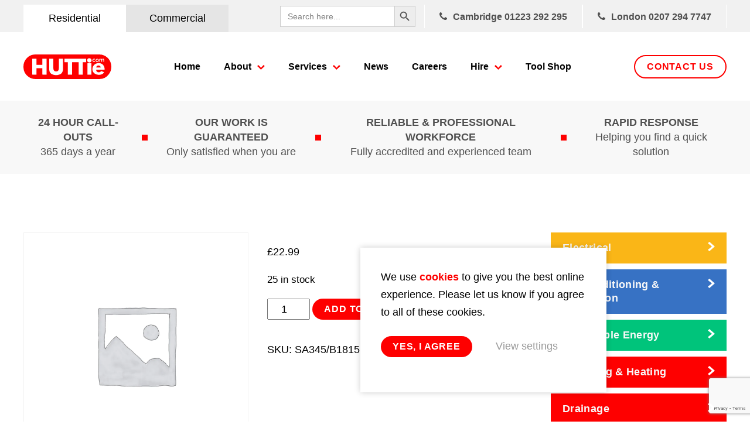

--- FILE ---
content_type: text/html; charset=utf-8
request_url: https://www.google.com/recaptcha/api2/anchor?ar=1&k=6LfsS9ErAAAAAKYfBKt4t2IrLV5WLzpSgqUZ4BlK&co=aHR0cHM6Ly93d3cuaHV0dGllLmNvbTo0NDM.&hl=en&v=PoyoqOPhxBO7pBk68S4YbpHZ&size=invisible&anchor-ms=20000&execute-ms=30000&cb=4ohlfhp8bh1l
body_size: 48675
content:
<!DOCTYPE HTML><html dir="ltr" lang="en"><head><meta http-equiv="Content-Type" content="text/html; charset=UTF-8">
<meta http-equiv="X-UA-Compatible" content="IE=edge">
<title>reCAPTCHA</title>
<style type="text/css">
/* cyrillic-ext */
@font-face {
  font-family: 'Roboto';
  font-style: normal;
  font-weight: 400;
  font-stretch: 100%;
  src: url(//fonts.gstatic.com/s/roboto/v48/KFO7CnqEu92Fr1ME7kSn66aGLdTylUAMa3GUBHMdazTgWw.woff2) format('woff2');
  unicode-range: U+0460-052F, U+1C80-1C8A, U+20B4, U+2DE0-2DFF, U+A640-A69F, U+FE2E-FE2F;
}
/* cyrillic */
@font-face {
  font-family: 'Roboto';
  font-style: normal;
  font-weight: 400;
  font-stretch: 100%;
  src: url(//fonts.gstatic.com/s/roboto/v48/KFO7CnqEu92Fr1ME7kSn66aGLdTylUAMa3iUBHMdazTgWw.woff2) format('woff2');
  unicode-range: U+0301, U+0400-045F, U+0490-0491, U+04B0-04B1, U+2116;
}
/* greek-ext */
@font-face {
  font-family: 'Roboto';
  font-style: normal;
  font-weight: 400;
  font-stretch: 100%;
  src: url(//fonts.gstatic.com/s/roboto/v48/KFO7CnqEu92Fr1ME7kSn66aGLdTylUAMa3CUBHMdazTgWw.woff2) format('woff2');
  unicode-range: U+1F00-1FFF;
}
/* greek */
@font-face {
  font-family: 'Roboto';
  font-style: normal;
  font-weight: 400;
  font-stretch: 100%;
  src: url(//fonts.gstatic.com/s/roboto/v48/KFO7CnqEu92Fr1ME7kSn66aGLdTylUAMa3-UBHMdazTgWw.woff2) format('woff2');
  unicode-range: U+0370-0377, U+037A-037F, U+0384-038A, U+038C, U+038E-03A1, U+03A3-03FF;
}
/* math */
@font-face {
  font-family: 'Roboto';
  font-style: normal;
  font-weight: 400;
  font-stretch: 100%;
  src: url(//fonts.gstatic.com/s/roboto/v48/KFO7CnqEu92Fr1ME7kSn66aGLdTylUAMawCUBHMdazTgWw.woff2) format('woff2');
  unicode-range: U+0302-0303, U+0305, U+0307-0308, U+0310, U+0312, U+0315, U+031A, U+0326-0327, U+032C, U+032F-0330, U+0332-0333, U+0338, U+033A, U+0346, U+034D, U+0391-03A1, U+03A3-03A9, U+03B1-03C9, U+03D1, U+03D5-03D6, U+03F0-03F1, U+03F4-03F5, U+2016-2017, U+2034-2038, U+203C, U+2040, U+2043, U+2047, U+2050, U+2057, U+205F, U+2070-2071, U+2074-208E, U+2090-209C, U+20D0-20DC, U+20E1, U+20E5-20EF, U+2100-2112, U+2114-2115, U+2117-2121, U+2123-214F, U+2190, U+2192, U+2194-21AE, U+21B0-21E5, U+21F1-21F2, U+21F4-2211, U+2213-2214, U+2216-22FF, U+2308-230B, U+2310, U+2319, U+231C-2321, U+2336-237A, U+237C, U+2395, U+239B-23B7, U+23D0, U+23DC-23E1, U+2474-2475, U+25AF, U+25B3, U+25B7, U+25BD, U+25C1, U+25CA, U+25CC, U+25FB, U+266D-266F, U+27C0-27FF, U+2900-2AFF, U+2B0E-2B11, U+2B30-2B4C, U+2BFE, U+3030, U+FF5B, U+FF5D, U+1D400-1D7FF, U+1EE00-1EEFF;
}
/* symbols */
@font-face {
  font-family: 'Roboto';
  font-style: normal;
  font-weight: 400;
  font-stretch: 100%;
  src: url(//fonts.gstatic.com/s/roboto/v48/KFO7CnqEu92Fr1ME7kSn66aGLdTylUAMaxKUBHMdazTgWw.woff2) format('woff2');
  unicode-range: U+0001-000C, U+000E-001F, U+007F-009F, U+20DD-20E0, U+20E2-20E4, U+2150-218F, U+2190, U+2192, U+2194-2199, U+21AF, U+21E6-21F0, U+21F3, U+2218-2219, U+2299, U+22C4-22C6, U+2300-243F, U+2440-244A, U+2460-24FF, U+25A0-27BF, U+2800-28FF, U+2921-2922, U+2981, U+29BF, U+29EB, U+2B00-2BFF, U+4DC0-4DFF, U+FFF9-FFFB, U+10140-1018E, U+10190-1019C, U+101A0, U+101D0-101FD, U+102E0-102FB, U+10E60-10E7E, U+1D2C0-1D2D3, U+1D2E0-1D37F, U+1F000-1F0FF, U+1F100-1F1AD, U+1F1E6-1F1FF, U+1F30D-1F30F, U+1F315, U+1F31C, U+1F31E, U+1F320-1F32C, U+1F336, U+1F378, U+1F37D, U+1F382, U+1F393-1F39F, U+1F3A7-1F3A8, U+1F3AC-1F3AF, U+1F3C2, U+1F3C4-1F3C6, U+1F3CA-1F3CE, U+1F3D4-1F3E0, U+1F3ED, U+1F3F1-1F3F3, U+1F3F5-1F3F7, U+1F408, U+1F415, U+1F41F, U+1F426, U+1F43F, U+1F441-1F442, U+1F444, U+1F446-1F449, U+1F44C-1F44E, U+1F453, U+1F46A, U+1F47D, U+1F4A3, U+1F4B0, U+1F4B3, U+1F4B9, U+1F4BB, U+1F4BF, U+1F4C8-1F4CB, U+1F4D6, U+1F4DA, U+1F4DF, U+1F4E3-1F4E6, U+1F4EA-1F4ED, U+1F4F7, U+1F4F9-1F4FB, U+1F4FD-1F4FE, U+1F503, U+1F507-1F50B, U+1F50D, U+1F512-1F513, U+1F53E-1F54A, U+1F54F-1F5FA, U+1F610, U+1F650-1F67F, U+1F687, U+1F68D, U+1F691, U+1F694, U+1F698, U+1F6AD, U+1F6B2, U+1F6B9-1F6BA, U+1F6BC, U+1F6C6-1F6CF, U+1F6D3-1F6D7, U+1F6E0-1F6EA, U+1F6F0-1F6F3, U+1F6F7-1F6FC, U+1F700-1F7FF, U+1F800-1F80B, U+1F810-1F847, U+1F850-1F859, U+1F860-1F887, U+1F890-1F8AD, U+1F8B0-1F8BB, U+1F8C0-1F8C1, U+1F900-1F90B, U+1F93B, U+1F946, U+1F984, U+1F996, U+1F9E9, U+1FA00-1FA6F, U+1FA70-1FA7C, U+1FA80-1FA89, U+1FA8F-1FAC6, U+1FACE-1FADC, U+1FADF-1FAE9, U+1FAF0-1FAF8, U+1FB00-1FBFF;
}
/* vietnamese */
@font-face {
  font-family: 'Roboto';
  font-style: normal;
  font-weight: 400;
  font-stretch: 100%;
  src: url(//fonts.gstatic.com/s/roboto/v48/KFO7CnqEu92Fr1ME7kSn66aGLdTylUAMa3OUBHMdazTgWw.woff2) format('woff2');
  unicode-range: U+0102-0103, U+0110-0111, U+0128-0129, U+0168-0169, U+01A0-01A1, U+01AF-01B0, U+0300-0301, U+0303-0304, U+0308-0309, U+0323, U+0329, U+1EA0-1EF9, U+20AB;
}
/* latin-ext */
@font-face {
  font-family: 'Roboto';
  font-style: normal;
  font-weight: 400;
  font-stretch: 100%;
  src: url(//fonts.gstatic.com/s/roboto/v48/KFO7CnqEu92Fr1ME7kSn66aGLdTylUAMa3KUBHMdazTgWw.woff2) format('woff2');
  unicode-range: U+0100-02BA, U+02BD-02C5, U+02C7-02CC, U+02CE-02D7, U+02DD-02FF, U+0304, U+0308, U+0329, U+1D00-1DBF, U+1E00-1E9F, U+1EF2-1EFF, U+2020, U+20A0-20AB, U+20AD-20C0, U+2113, U+2C60-2C7F, U+A720-A7FF;
}
/* latin */
@font-face {
  font-family: 'Roboto';
  font-style: normal;
  font-weight: 400;
  font-stretch: 100%;
  src: url(//fonts.gstatic.com/s/roboto/v48/KFO7CnqEu92Fr1ME7kSn66aGLdTylUAMa3yUBHMdazQ.woff2) format('woff2');
  unicode-range: U+0000-00FF, U+0131, U+0152-0153, U+02BB-02BC, U+02C6, U+02DA, U+02DC, U+0304, U+0308, U+0329, U+2000-206F, U+20AC, U+2122, U+2191, U+2193, U+2212, U+2215, U+FEFF, U+FFFD;
}
/* cyrillic-ext */
@font-face {
  font-family: 'Roboto';
  font-style: normal;
  font-weight: 500;
  font-stretch: 100%;
  src: url(//fonts.gstatic.com/s/roboto/v48/KFO7CnqEu92Fr1ME7kSn66aGLdTylUAMa3GUBHMdazTgWw.woff2) format('woff2');
  unicode-range: U+0460-052F, U+1C80-1C8A, U+20B4, U+2DE0-2DFF, U+A640-A69F, U+FE2E-FE2F;
}
/* cyrillic */
@font-face {
  font-family: 'Roboto';
  font-style: normal;
  font-weight: 500;
  font-stretch: 100%;
  src: url(//fonts.gstatic.com/s/roboto/v48/KFO7CnqEu92Fr1ME7kSn66aGLdTylUAMa3iUBHMdazTgWw.woff2) format('woff2');
  unicode-range: U+0301, U+0400-045F, U+0490-0491, U+04B0-04B1, U+2116;
}
/* greek-ext */
@font-face {
  font-family: 'Roboto';
  font-style: normal;
  font-weight: 500;
  font-stretch: 100%;
  src: url(//fonts.gstatic.com/s/roboto/v48/KFO7CnqEu92Fr1ME7kSn66aGLdTylUAMa3CUBHMdazTgWw.woff2) format('woff2');
  unicode-range: U+1F00-1FFF;
}
/* greek */
@font-face {
  font-family: 'Roboto';
  font-style: normal;
  font-weight: 500;
  font-stretch: 100%;
  src: url(//fonts.gstatic.com/s/roboto/v48/KFO7CnqEu92Fr1ME7kSn66aGLdTylUAMa3-UBHMdazTgWw.woff2) format('woff2');
  unicode-range: U+0370-0377, U+037A-037F, U+0384-038A, U+038C, U+038E-03A1, U+03A3-03FF;
}
/* math */
@font-face {
  font-family: 'Roboto';
  font-style: normal;
  font-weight: 500;
  font-stretch: 100%;
  src: url(//fonts.gstatic.com/s/roboto/v48/KFO7CnqEu92Fr1ME7kSn66aGLdTylUAMawCUBHMdazTgWw.woff2) format('woff2');
  unicode-range: U+0302-0303, U+0305, U+0307-0308, U+0310, U+0312, U+0315, U+031A, U+0326-0327, U+032C, U+032F-0330, U+0332-0333, U+0338, U+033A, U+0346, U+034D, U+0391-03A1, U+03A3-03A9, U+03B1-03C9, U+03D1, U+03D5-03D6, U+03F0-03F1, U+03F4-03F5, U+2016-2017, U+2034-2038, U+203C, U+2040, U+2043, U+2047, U+2050, U+2057, U+205F, U+2070-2071, U+2074-208E, U+2090-209C, U+20D0-20DC, U+20E1, U+20E5-20EF, U+2100-2112, U+2114-2115, U+2117-2121, U+2123-214F, U+2190, U+2192, U+2194-21AE, U+21B0-21E5, U+21F1-21F2, U+21F4-2211, U+2213-2214, U+2216-22FF, U+2308-230B, U+2310, U+2319, U+231C-2321, U+2336-237A, U+237C, U+2395, U+239B-23B7, U+23D0, U+23DC-23E1, U+2474-2475, U+25AF, U+25B3, U+25B7, U+25BD, U+25C1, U+25CA, U+25CC, U+25FB, U+266D-266F, U+27C0-27FF, U+2900-2AFF, U+2B0E-2B11, U+2B30-2B4C, U+2BFE, U+3030, U+FF5B, U+FF5D, U+1D400-1D7FF, U+1EE00-1EEFF;
}
/* symbols */
@font-face {
  font-family: 'Roboto';
  font-style: normal;
  font-weight: 500;
  font-stretch: 100%;
  src: url(//fonts.gstatic.com/s/roboto/v48/KFO7CnqEu92Fr1ME7kSn66aGLdTylUAMaxKUBHMdazTgWw.woff2) format('woff2');
  unicode-range: U+0001-000C, U+000E-001F, U+007F-009F, U+20DD-20E0, U+20E2-20E4, U+2150-218F, U+2190, U+2192, U+2194-2199, U+21AF, U+21E6-21F0, U+21F3, U+2218-2219, U+2299, U+22C4-22C6, U+2300-243F, U+2440-244A, U+2460-24FF, U+25A0-27BF, U+2800-28FF, U+2921-2922, U+2981, U+29BF, U+29EB, U+2B00-2BFF, U+4DC0-4DFF, U+FFF9-FFFB, U+10140-1018E, U+10190-1019C, U+101A0, U+101D0-101FD, U+102E0-102FB, U+10E60-10E7E, U+1D2C0-1D2D3, U+1D2E0-1D37F, U+1F000-1F0FF, U+1F100-1F1AD, U+1F1E6-1F1FF, U+1F30D-1F30F, U+1F315, U+1F31C, U+1F31E, U+1F320-1F32C, U+1F336, U+1F378, U+1F37D, U+1F382, U+1F393-1F39F, U+1F3A7-1F3A8, U+1F3AC-1F3AF, U+1F3C2, U+1F3C4-1F3C6, U+1F3CA-1F3CE, U+1F3D4-1F3E0, U+1F3ED, U+1F3F1-1F3F3, U+1F3F5-1F3F7, U+1F408, U+1F415, U+1F41F, U+1F426, U+1F43F, U+1F441-1F442, U+1F444, U+1F446-1F449, U+1F44C-1F44E, U+1F453, U+1F46A, U+1F47D, U+1F4A3, U+1F4B0, U+1F4B3, U+1F4B9, U+1F4BB, U+1F4BF, U+1F4C8-1F4CB, U+1F4D6, U+1F4DA, U+1F4DF, U+1F4E3-1F4E6, U+1F4EA-1F4ED, U+1F4F7, U+1F4F9-1F4FB, U+1F4FD-1F4FE, U+1F503, U+1F507-1F50B, U+1F50D, U+1F512-1F513, U+1F53E-1F54A, U+1F54F-1F5FA, U+1F610, U+1F650-1F67F, U+1F687, U+1F68D, U+1F691, U+1F694, U+1F698, U+1F6AD, U+1F6B2, U+1F6B9-1F6BA, U+1F6BC, U+1F6C6-1F6CF, U+1F6D3-1F6D7, U+1F6E0-1F6EA, U+1F6F0-1F6F3, U+1F6F7-1F6FC, U+1F700-1F7FF, U+1F800-1F80B, U+1F810-1F847, U+1F850-1F859, U+1F860-1F887, U+1F890-1F8AD, U+1F8B0-1F8BB, U+1F8C0-1F8C1, U+1F900-1F90B, U+1F93B, U+1F946, U+1F984, U+1F996, U+1F9E9, U+1FA00-1FA6F, U+1FA70-1FA7C, U+1FA80-1FA89, U+1FA8F-1FAC6, U+1FACE-1FADC, U+1FADF-1FAE9, U+1FAF0-1FAF8, U+1FB00-1FBFF;
}
/* vietnamese */
@font-face {
  font-family: 'Roboto';
  font-style: normal;
  font-weight: 500;
  font-stretch: 100%;
  src: url(//fonts.gstatic.com/s/roboto/v48/KFO7CnqEu92Fr1ME7kSn66aGLdTylUAMa3OUBHMdazTgWw.woff2) format('woff2');
  unicode-range: U+0102-0103, U+0110-0111, U+0128-0129, U+0168-0169, U+01A0-01A1, U+01AF-01B0, U+0300-0301, U+0303-0304, U+0308-0309, U+0323, U+0329, U+1EA0-1EF9, U+20AB;
}
/* latin-ext */
@font-face {
  font-family: 'Roboto';
  font-style: normal;
  font-weight: 500;
  font-stretch: 100%;
  src: url(//fonts.gstatic.com/s/roboto/v48/KFO7CnqEu92Fr1ME7kSn66aGLdTylUAMa3KUBHMdazTgWw.woff2) format('woff2');
  unicode-range: U+0100-02BA, U+02BD-02C5, U+02C7-02CC, U+02CE-02D7, U+02DD-02FF, U+0304, U+0308, U+0329, U+1D00-1DBF, U+1E00-1E9F, U+1EF2-1EFF, U+2020, U+20A0-20AB, U+20AD-20C0, U+2113, U+2C60-2C7F, U+A720-A7FF;
}
/* latin */
@font-face {
  font-family: 'Roboto';
  font-style: normal;
  font-weight: 500;
  font-stretch: 100%;
  src: url(//fonts.gstatic.com/s/roboto/v48/KFO7CnqEu92Fr1ME7kSn66aGLdTylUAMa3yUBHMdazQ.woff2) format('woff2');
  unicode-range: U+0000-00FF, U+0131, U+0152-0153, U+02BB-02BC, U+02C6, U+02DA, U+02DC, U+0304, U+0308, U+0329, U+2000-206F, U+20AC, U+2122, U+2191, U+2193, U+2212, U+2215, U+FEFF, U+FFFD;
}
/* cyrillic-ext */
@font-face {
  font-family: 'Roboto';
  font-style: normal;
  font-weight: 900;
  font-stretch: 100%;
  src: url(//fonts.gstatic.com/s/roboto/v48/KFO7CnqEu92Fr1ME7kSn66aGLdTylUAMa3GUBHMdazTgWw.woff2) format('woff2');
  unicode-range: U+0460-052F, U+1C80-1C8A, U+20B4, U+2DE0-2DFF, U+A640-A69F, U+FE2E-FE2F;
}
/* cyrillic */
@font-face {
  font-family: 'Roboto';
  font-style: normal;
  font-weight: 900;
  font-stretch: 100%;
  src: url(//fonts.gstatic.com/s/roboto/v48/KFO7CnqEu92Fr1ME7kSn66aGLdTylUAMa3iUBHMdazTgWw.woff2) format('woff2');
  unicode-range: U+0301, U+0400-045F, U+0490-0491, U+04B0-04B1, U+2116;
}
/* greek-ext */
@font-face {
  font-family: 'Roboto';
  font-style: normal;
  font-weight: 900;
  font-stretch: 100%;
  src: url(//fonts.gstatic.com/s/roboto/v48/KFO7CnqEu92Fr1ME7kSn66aGLdTylUAMa3CUBHMdazTgWw.woff2) format('woff2');
  unicode-range: U+1F00-1FFF;
}
/* greek */
@font-face {
  font-family: 'Roboto';
  font-style: normal;
  font-weight: 900;
  font-stretch: 100%;
  src: url(//fonts.gstatic.com/s/roboto/v48/KFO7CnqEu92Fr1ME7kSn66aGLdTylUAMa3-UBHMdazTgWw.woff2) format('woff2');
  unicode-range: U+0370-0377, U+037A-037F, U+0384-038A, U+038C, U+038E-03A1, U+03A3-03FF;
}
/* math */
@font-face {
  font-family: 'Roboto';
  font-style: normal;
  font-weight: 900;
  font-stretch: 100%;
  src: url(//fonts.gstatic.com/s/roboto/v48/KFO7CnqEu92Fr1ME7kSn66aGLdTylUAMawCUBHMdazTgWw.woff2) format('woff2');
  unicode-range: U+0302-0303, U+0305, U+0307-0308, U+0310, U+0312, U+0315, U+031A, U+0326-0327, U+032C, U+032F-0330, U+0332-0333, U+0338, U+033A, U+0346, U+034D, U+0391-03A1, U+03A3-03A9, U+03B1-03C9, U+03D1, U+03D5-03D6, U+03F0-03F1, U+03F4-03F5, U+2016-2017, U+2034-2038, U+203C, U+2040, U+2043, U+2047, U+2050, U+2057, U+205F, U+2070-2071, U+2074-208E, U+2090-209C, U+20D0-20DC, U+20E1, U+20E5-20EF, U+2100-2112, U+2114-2115, U+2117-2121, U+2123-214F, U+2190, U+2192, U+2194-21AE, U+21B0-21E5, U+21F1-21F2, U+21F4-2211, U+2213-2214, U+2216-22FF, U+2308-230B, U+2310, U+2319, U+231C-2321, U+2336-237A, U+237C, U+2395, U+239B-23B7, U+23D0, U+23DC-23E1, U+2474-2475, U+25AF, U+25B3, U+25B7, U+25BD, U+25C1, U+25CA, U+25CC, U+25FB, U+266D-266F, U+27C0-27FF, U+2900-2AFF, U+2B0E-2B11, U+2B30-2B4C, U+2BFE, U+3030, U+FF5B, U+FF5D, U+1D400-1D7FF, U+1EE00-1EEFF;
}
/* symbols */
@font-face {
  font-family: 'Roboto';
  font-style: normal;
  font-weight: 900;
  font-stretch: 100%;
  src: url(//fonts.gstatic.com/s/roboto/v48/KFO7CnqEu92Fr1ME7kSn66aGLdTylUAMaxKUBHMdazTgWw.woff2) format('woff2');
  unicode-range: U+0001-000C, U+000E-001F, U+007F-009F, U+20DD-20E0, U+20E2-20E4, U+2150-218F, U+2190, U+2192, U+2194-2199, U+21AF, U+21E6-21F0, U+21F3, U+2218-2219, U+2299, U+22C4-22C6, U+2300-243F, U+2440-244A, U+2460-24FF, U+25A0-27BF, U+2800-28FF, U+2921-2922, U+2981, U+29BF, U+29EB, U+2B00-2BFF, U+4DC0-4DFF, U+FFF9-FFFB, U+10140-1018E, U+10190-1019C, U+101A0, U+101D0-101FD, U+102E0-102FB, U+10E60-10E7E, U+1D2C0-1D2D3, U+1D2E0-1D37F, U+1F000-1F0FF, U+1F100-1F1AD, U+1F1E6-1F1FF, U+1F30D-1F30F, U+1F315, U+1F31C, U+1F31E, U+1F320-1F32C, U+1F336, U+1F378, U+1F37D, U+1F382, U+1F393-1F39F, U+1F3A7-1F3A8, U+1F3AC-1F3AF, U+1F3C2, U+1F3C4-1F3C6, U+1F3CA-1F3CE, U+1F3D4-1F3E0, U+1F3ED, U+1F3F1-1F3F3, U+1F3F5-1F3F7, U+1F408, U+1F415, U+1F41F, U+1F426, U+1F43F, U+1F441-1F442, U+1F444, U+1F446-1F449, U+1F44C-1F44E, U+1F453, U+1F46A, U+1F47D, U+1F4A3, U+1F4B0, U+1F4B3, U+1F4B9, U+1F4BB, U+1F4BF, U+1F4C8-1F4CB, U+1F4D6, U+1F4DA, U+1F4DF, U+1F4E3-1F4E6, U+1F4EA-1F4ED, U+1F4F7, U+1F4F9-1F4FB, U+1F4FD-1F4FE, U+1F503, U+1F507-1F50B, U+1F50D, U+1F512-1F513, U+1F53E-1F54A, U+1F54F-1F5FA, U+1F610, U+1F650-1F67F, U+1F687, U+1F68D, U+1F691, U+1F694, U+1F698, U+1F6AD, U+1F6B2, U+1F6B9-1F6BA, U+1F6BC, U+1F6C6-1F6CF, U+1F6D3-1F6D7, U+1F6E0-1F6EA, U+1F6F0-1F6F3, U+1F6F7-1F6FC, U+1F700-1F7FF, U+1F800-1F80B, U+1F810-1F847, U+1F850-1F859, U+1F860-1F887, U+1F890-1F8AD, U+1F8B0-1F8BB, U+1F8C0-1F8C1, U+1F900-1F90B, U+1F93B, U+1F946, U+1F984, U+1F996, U+1F9E9, U+1FA00-1FA6F, U+1FA70-1FA7C, U+1FA80-1FA89, U+1FA8F-1FAC6, U+1FACE-1FADC, U+1FADF-1FAE9, U+1FAF0-1FAF8, U+1FB00-1FBFF;
}
/* vietnamese */
@font-face {
  font-family: 'Roboto';
  font-style: normal;
  font-weight: 900;
  font-stretch: 100%;
  src: url(//fonts.gstatic.com/s/roboto/v48/KFO7CnqEu92Fr1ME7kSn66aGLdTylUAMa3OUBHMdazTgWw.woff2) format('woff2');
  unicode-range: U+0102-0103, U+0110-0111, U+0128-0129, U+0168-0169, U+01A0-01A1, U+01AF-01B0, U+0300-0301, U+0303-0304, U+0308-0309, U+0323, U+0329, U+1EA0-1EF9, U+20AB;
}
/* latin-ext */
@font-face {
  font-family: 'Roboto';
  font-style: normal;
  font-weight: 900;
  font-stretch: 100%;
  src: url(//fonts.gstatic.com/s/roboto/v48/KFO7CnqEu92Fr1ME7kSn66aGLdTylUAMa3KUBHMdazTgWw.woff2) format('woff2');
  unicode-range: U+0100-02BA, U+02BD-02C5, U+02C7-02CC, U+02CE-02D7, U+02DD-02FF, U+0304, U+0308, U+0329, U+1D00-1DBF, U+1E00-1E9F, U+1EF2-1EFF, U+2020, U+20A0-20AB, U+20AD-20C0, U+2113, U+2C60-2C7F, U+A720-A7FF;
}
/* latin */
@font-face {
  font-family: 'Roboto';
  font-style: normal;
  font-weight: 900;
  font-stretch: 100%;
  src: url(//fonts.gstatic.com/s/roboto/v48/KFO7CnqEu92Fr1ME7kSn66aGLdTylUAMa3yUBHMdazQ.woff2) format('woff2');
  unicode-range: U+0000-00FF, U+0131, U+0152-0153, U+02BB-02BC, U+02C6, U+02DA, U+02DC, U+0304, U+0308, U+0329, U+2000-206F, U+20AC, U+2122, U+2191, U+2193, U+2212, U+2215, U+FEFF, U+FFFD;
}

</style>
<link rel="stylesheet" type="text/css" href="https://www.gstatic.com/recaptcha/releases/PoyoqOPhxBO7pBk68S4YbpHZ/styles__ltr.css">
<script nonce="xEwsMatkUj56kwdFFOjUlQ" type="text/javascript">window['__recaptcha_api'] = 'https://www.google.com/recaptcha/api2/';</script>
<script type="text/javascript" src="https://www.gstatic.com/recaptcha/releases/PoyoqOPhxBO7pBk68S4YbpHZ/recaptcha__en.js" nonce="xEwsMatkUj56kwdFFOjUlQ">
      
    </script></head>
<body><div id="rc-anchor-alert" class="rc-anchor-alert"></div>
<input type="hidden" id="recaptcha-token" value="[base64]">
<script type="text/javascript" nonce="xEwsMatkUj56kwdFFOjUlQ">
      recaptcha.anchor.Main.init("[\x22ainput\x22,[\x22bgdata\x22,\x22\x22,\[base64]/[base64]/bmV3IFpbdF0obVswXSk6Sz09Mj9uZXcgWlt0XShtWzBdLG1bMV0pOks9PTM/bmV3IFpbdF0obVswXSxtWzFdLG1bMl0pOks9PTQ/[base64]/[base64]/[base64]/[base64]/[base64]/[base64]/[base64]/[base64]/[base64]/[base64]/[base64]/[base64]/[base64]/[base64]\\u003d\\u003d\x22,\[base64]\\u003d\x22,\x22IEnCpcO1ZwzDuTxVworCnsKBw6wqw6bDicKhUsOnYHjDp3XCnMOAw7XCrWo/wpLDiMOBwrrDpigowphuw6clU8K+IcKgwrfDlHdFw6szwqnDpQ8RwpjDncKwSTDDr8OzMcOfCyI+P1vCmyt6wrLDnMOYSsOZwoHCiMOMBj8Gw4NNwoA8bsO1AMKuADo/[base64]/[base64]/Ct2QyazhGDxfDrcO6w6jDh8KXw4BKbMOcRXF9wrDDnBFww6DDlcK7GRfDkMKqwoI7IEPCpRNFw6gmwrnCoko+dMONfkxPw44cBMK0wpUYwo1lYcOAf8OHw75nAzXDjkPCucKpKcKYGMKCGMKFw5vCtMKowoAww77DmV4Hw7vDnAvCuWRnw7EfJMKvHi/[base64]/wp3DmcKiwrfCrzYAwpvDpMOrKB4VwrDCsDhcYVpvw5bCr3YLHlfCrTjCkmXCg8O8wqfDgXnDsXPDnMKaOllwwoHDpcKfwqvDtsOPBMK7w7duYQ/[base64]/[base64]/Cqy/[base64]/ClBXCtMOjYWnCmF4cwqBdwrbCscOiw70mQ2LDrcOgCQ9rYVdLwqfDqUNFw5rCq8KqdMOPOWNfw7Y0IcK5w4/[base64]/CjcKSeRzCoHHDu8OYwrPDmgAuw67CssO7QsOcccOywrQAfXNBw4/DlMObwpg3WxTDisK3wqrDhm4tw6XDuMOOb1LDs8KGJBLCrMObFhDCqEoZwrDDr3jDuXgLw6lfXMKNE29BwprCvMK3w4bDlcK+w4vDqz1UC8KxwozCv8K/Mxdjw5TCuT0Qw6XDshNFw5rDn8OUVzzDgGzCgcK2C0A1w6rCl8Oow6QDwq3CgMOywopVw6vCjMK3c11XQyl8CMO8w5nDh2sOw7onWXbDlcOxasORO8OVf1pNwrfDlz1ewpLCqRnDtsOmw78RScO8w6ZTO8K/c8KzwpELw5zDqsKgXhvCrsKlw7LDi8OywofCuMKjfRJGw44iayjDlcKqwoTDu8O2w6rDncOewrHCtxXDqFdNwr7DmsKjDgpWaRfDrSF9wr7Co8KXwpnDmlPCucKpw6hLw4nClMKDw65PXsOmwrDCvWzDkBTClUN6KkvCjHE9WRAKwoduW8OgUg09XjLCi8Ojw6Nfwrh/w7TDs1vClWbDjcOkwqLCncOow5MZCsOxfMOLB3R8OsKmw6/CkiloawnDo8KIewLDtMKFwq5zw4DCtAzCq3rCnk/CjXHCtcOSTsKwccOXCcOGLsKyEmpgwp8awq9RRcO2OsObByYnwo/Cq8Kbw73DgRVxwrkaw4/[base64]/ClQlawrjDuCNQUMKEw6LClMKKwqYyw4A2wqPCssKmwqLDgMKQAsOXworCjcOkwrgcNWrCssKKwq7CucOEFDvDh8OzwqvCg8KGBQTCvjkEwrEMJ8KMwqrCggdNwrl+UMK5YScUfDM9wq/[base64]/w4VowqvDusKJw4nDli4kw6fCrsOnwqJTw75yGcO/w5bCocKgYcOgPsKww73CgcKkw64EwobCrcODw4BBeMK2YcKgKMOGw63DnnnCnsOID3zDnEvCr3cRwpnDjMK5DcOlwqkMwogrJAYhwpUHIcKdw481GUkqwoU+woXCkGPDlcOBSWRDwp3DtAR0AcKzwpLDnsOYwpLCglLDlsKZTA5NwpnDg05OYcOEwrpsw5bCpMKtw6s/[base64]/Djygww4ZddmcmAnrDlsK3RcKDw71/w4vCiwjCg1PDqV52TsKGSW8paFhPZcK2A8OHw7jCpgvChcKgw45swpTDugnDk8OPQcKfXsOWc0Ifdm49wqMxTjjCgsKJflAqw4TDs3RtfMOTRhLDkDDDqjQlHsONYjXDlMKUw4XChTM9w5DDpAZ0FcO3BmU7QGTCqMKfwqhpeG/DosO2wp3DhsK8w6g9w5bDo8OTwprCjnXDrMKmwq3DtBrCu8Oow6TDpcOYQV/Cq8KTSsOfw5VvG8KrWcO/T8KFZBlWwqoTV8KsCXLDozXDsmXCqcK1VBPCvwPCo8OMwr3CnmXDmcOIwqo2FWE+wrRVw6scwpLCtcOPSMKjKMKPKg/CmcK/S8KcYzlKwofDkMKNwqXDh8KFwpHCmMKYwph5w5zCs8KUa8O8PMO3w5hKwp0Kwo48BmDDucOSNcOTw5UKw6tvwp48IHVCw5R3w750E8OKVXBowo3Dn8Osw5nDlMK9SyLDrjjDqj7DvwfCvcKOZcO/PRfDjMO5BcKbwq1MOQjDuHbDtzTCgAo7wo7CvCQewq7CosKTwq5bw7p0IEDDpcKPwpgjF3ApWcKdwp3DgcKuJsO7HMKQwrgcNMOKw4HDnMOsDjxdw4bCoD9nLxY6w4/ChsOKDsOPRhnChnc5woxqGk/CvsOgw7dqeCJlJ8OrwogxRMKRaMKowpJww5R3ThXCrV5QwqzCu8KXAnN+w786wq0Se8Kyw6HCmFXCksOEdcOGwqDCrRVWCwLDkcOGwrnCvnPDt3o+w4ttAW/CjsOtwrsQZMO6AMKXAWlNw6LDvngqw7oaVinDiMOkImlKwql1wp3CvcOVw6IdwrTCocOUDMO/w58AXy5KOwNyVcObDMOJwoUvwpQfw7FdZcOwaQVtCBkhw5XDsmvDtcOuFTwFWn9Lw47CoFkfYWtnF0rDoXjCiB0sWX8iw7nDh0/[base64]/CisOfwqrCu2nCrSMQbnLDgMKcNkR0wobDg8KZw69Hw6fDtMO4worCklRsTXlUwos0wpjCjzd4w4sgw6Ujw5rDq8KpcMKob8K2wrnClMKFwp7CiCF5w67ClcKOXx48asK2BGPCphXCpWLDm8K8SMKowoTDiMOabQjClMK3w7J+OsKFw77Cj1LDsMKkaG7CjjLDiV/DmW7DjMOZw6lQw6bCgjvCmlhHwpkCw5kKBsKJfsObwq5Kwrw0wp/CgFXCt0ULw6TDpQXCv03DkiYBwp3Dk8Krw4VGXyXDmU3Dv8OMw4Zgw43DgcKzw5PCqkrCgcKXwqDCt8O1wq9LTFrDtmjDqiUWCEXDrF0swo09w4/[base64]/Q0jDq8KtWMOSwpwEw4tcKyJ5w5LCvcODKcKCwph4wq7Cq8KmScOvaSZowoIqbsKVwoDDnwnCoMOMZcOTX1bDklVXGsOqwrMOw6fDmcOuJ35GMXRnwqljwpICLcKvw48xwqDDpmZTwqfCvlBuwo/CrwN0bMOnwrzDv8K0w6DDpgJMGQ7CqcKWSXB1Q8KlPwrChm/[base64]/DvxoAwrzCvynDlMObwpFkwojDpcKDw7gAwoFTwoB/wrJqMcK4CsKFZ0fDvsOlKAM0IsO+w6YfwrDDkHnCiENww7HCn8KqwqBnLMO6DFnDscOXEcO+fy/[base64]/DpnDCujvDmSrDlwHCq8KBBMK+ccK3w7jDqyMQd3vCgcOywpBtw6l1ST7DtT4TBy5vw7hmBTNiw4tkw4DDsMOTwq9yXsKSw6FhNlt3VkTDqsKcGsOkdsOFZAVHwq8FKcKyZk0HwqMKw6Ydw7LDrMOKw41xXTvDjMOTw6/Dj14DCXlmccKQL2bDocKawqRdfsK7TUIXH8O1ecOowrgSAE8cUMOcYHPDqSjChcKIw6HCr8O6PsOBwogLwr3DmMOJGi3Ck8K3cMO7dCJTE8ORUXbCizIZw7fDhQzChH7CuA/[base64]/[base64]/DlivCs2nCh8OSZMKQJ8Obc2x6wrnDsCNUworCtAB/WsOuw6AZKEF7wqrDvMOhBcK0FzUSUSzDkcKtw5dmw4jDiWjCkV7CnwTDplJ3wqPDoMOVw7QsOMO1w67ChMKaw5dsXMKwwpPCosK0VMO8dsOiw6JiIyVFwpHClUfDiMOceMO7w4JJwoJyGMK8VsO4wrJ5w6wkVBPDjBprwo/CsgwNwr8kDDvCmcK9w7DCv0HChilubMOKVznCucOIwpDDs8OawrnCtAAuH8Kvw58yXhjCgsOGwr0GNQ00w4XCn8KiMcOMw55qYC3Cn8KHwo0Qw4J2SMKkw73Dr8ONwr/[base64]/DphQpw7rDnsO4wp7DuTMDwo5/w4RgOcKFwpTCuQ7CpHXCvcOtZ8KRw7rDgcKpB8OVwo7DnsKnwqwCw4ESZ27Du8OeGABvw5PCs8OzwpzCt8Kfwod3wrzCgsOlwr8Hw6PCpcOvwr/CnsOycRM1ZCvDgsOhJMKSZR7DlQszLVrCmQYsw7/CrCHCk8Oiwo8kwoAxYEd5V8O8w5EJI3dQwozCjDMhw7bDocOKcB1dwoE9wpfDlsOoHcO+w4nDvGQbw6vCmsO+AFXCosKrw7LCvRgRBUV0w4cvUMKSTH/CuyXDrcO/A8KEBMOkwoPDig7Cu8OVYsKMwo/DtcKIJ8KUwpE0wqzDhAhfb8KcwrBOPBjCumfDjcKhwpfDosO1w4Zmwr3Cn1l/P8OFw7ZywqV5w79Gw57CicKiAcK5wrPDksKleUQ4cCLDpWpVDsKkwpMjT28VQ07Dj3PDkMKJw68cPMKfw6gUf8Olw4PDhcK8WMKvwr1XwoV2wq3Csk/[base64]/MH5Vw43CkHzDpHcowr7CtE9MwpPDocK0WVI+FMOaOwtlXFrDhsKdWMKqwrLDvMO7WANiw5k+XcKSfsOEAMO5B8O8NcOkwqLDsMKCIXnClg4dw4HCtsO8XsKsw6hJw6jDpMOUHyZRZMONw77CkcO1VyR0S8Orwq1dwrvDr1bCncO9wot/WMKLRsOQFsKrwr7CnsO4QE1Mw4Zvw6hawr3DkwnCssKNAcOow5TDlioOwqBiwph1wq5SwqTDok/DoXLCmituw7rCv8OlwqbDmXTCosKkwqbDr0HCk0HCpjvDkMKYAHLDsEHDv8OAwpXDhsKhIMK3VsK6HcOcAMORw6/CtsOOw4/[base64]/[base64]/DnMOTZsOKwpXCkMOJA8K3wpfDscOkfsOqwrlrHsOuwqzDksOZIMOEVsOXQhXCtGAYw6Nhw7TDt8KIAcORw7LDuUwewofCvcKowqJKZTvDmMKOcsKzw7TCtXfCrEYOwpotwqlew7Z7PxPChlMywrTCl8KUYMKgEE3Ct8KOwqVqwq/DpS4Ywqh4LFXCoDfCpGV5woUfw691w5pKM3rDjMKtwrQPFBN9cw49fXpBdMONWyxdw4JOw5vCn8O9wqJONUF5w48yDCFFwpXDisOOBXPClwZAUMOhUGBAIsONw67CmsK/wr1HCMOfKVgbRcOYVsOawq4EfMK9UwPCn8KLwprDjMOAN8Kqa2rDqsO1w6DCoSbCosKYw59zwpkswqvDt8OMw489EGw+UsKLwo0uw4nChVAEw7ENEMOhw682w78pScOSDMK7w6DDlcKwVcKmwr4kw4fDvcKYHBk/McK3HhnCkMOow5lAw4FFwpwvwrPDosOcQsKIw4LCosK7wpgXVk7Cl8Krw7fCrcK0OiBVw6/Ds8KcKl7CoMO+wpXDosO+wrLCkcO+w4Uaw7nCoMKkXMOAO8OxIQvDqHPCicKcQDLCucO+wo7DrsK0KEwCLnEnw7tXwpRQw4lvwr4PF0fChjDDuAXCslsxfcOpGgUHwq8ow4DDlXbCpcKrwqZ6cMOkbQzCgETCgcKcBQ/CmDrDrEI0XMOSXCELRVLDs8OEw4AWwqsyV8Oow63Cn2fDhcODw7Auwr7CkVjDkz8GRk7Co2oSbsKDNMKdJcOVLcOtNcOATEnDu8K5YcOlw57DlcOgH8Ksw6JqFXLCoFTDow3CusO/w58HAXTCmjjColkqwpxDw65gw6lCMVpQwqxuFMOWw5QAwpdzGQLDj8OBw7TDjcOLwp4GeSzCnBYQMcOvRMORw78dwq7CoMO3HsOzw6zCulPDkRnDv0jCl27DgMKKDT3DoStvMljCvMOswrzDl8KmwqfCtsOxwq/Dsj1vRQxOwo3DsTlIb1oBJnUYXsOawo7CqhgswpvChS51wrhCTcK1MMKqwqXCp8OfYAnCpcKfUEAUwrvDvMOlewcww697U8O0wr/DlMOHwqdow6RVw7vDgcKcGcOrJ3kbM8Ovw6AawqDCr8O4UsOiwpHDjWvDi8Kdd8KkacKaw79iw5jDiy5hw43DiMOvw5zDjV3CrsOkacKxJWlhFQg4XDVYw5JWXcKPK8Omw5fCrcOgw6PDvnDDtcKxAmzCjV/[base64]/wprDjGtnw6ZINMO0w6XCiEIJw4XDi8KYw4RfwrLDjFLCp3DDmG/CmMOBwqLCoA7Dm8KTWcO6HSvDiMOGe8KyME9pc8K0UcOEw4jDisKVUsKbwqHDrcKmR8O4w4Vnw4vDncKwwrJ6C0LCs8O7w5dwSMOAOVzDtcOgSCzDtQMDW8OfNEPDhzs4BsOCF8OKccKPBm54dUwew7vDvXwDwoc9JsOnwo/CscOxw69cw5RcwpzCkcOvD8Ovw6VhQSzDocOZIMO5wok8w78bw6/DqMOiw5odwrLDuMKOw6tWw4jDosKUwovCisK5w71WEkfDiMOqH8Ojw77DrAR0wqDDo3hlwrQvw6YGIsKYw4cyw5V2w5rCvh4ewojCtMO5RGTCizEmMydOw5JiKsKEczYfw41uw43DhMOEcMKzbsO/ZR7DvsOwTSzCu8K9Ck5lAcOyw4PCugHDlVFjZcKiYl/[base64]/CsCpyOsKrEjA1VUjCh8KoCx0iwq3DusKEI8OXwofCrSgZAMK2ZMKdw6rCknRRXF3CoQVie8KOKsK2w5hzKyjCisO6SQZvRiQtQyRDTMOrOj3DjD/Dr0sHwrPDvk1fw5t0wpjCjFbDsChyCmTCvcO/Rn/DjU4Cw4PDuzfCh8OBcMKAMgUkw6vDnEvDo0hhwqXCh8OzE8OWIsOhwqPDjcOKSGRtNkzCqcOKBR/[base64]/CqSfCoMOaacK0wrE3JsKFAURbwrtpLMOVCSY9wrvDnmspWzhWw67DuBIhwoIjw6AfYVofU8Kiw7BPw6hEaMKAw643DcKVDMKdN1rDoMOBOQJMw6LCi8OGfxpcEjLDscOdw79lDW04w5oKwrHDtsKgd8O4wr8Yw5TDlX/Dq8KuwrvDmcKiAcOiYsOWw6rDv8KOfsKQUcKuwpzDoj3CvGbCtRNGHTXCuMO6wrbDjwTCt8OZwpd/w53Cl1Bfw6PDtBU5JMK7elzDmkvDii/DthvCk8Kuw4l7HsKgd8KiTsKyF8Omw5jCisKVw5haw44hw45/[base64]/CmMOhe8KvYD3Ct8KowpnDvlMQwq5Qw7M5BsKVwoAZEC/DpHt5UGBKQsKLw6bCiQExemI9wpLCq8K2Y8OcwqPDo1/DlRvCosOOwrddXClbwrAtCMOwbMOHw4jDigURUcKww4AUTcOMw7LCvU7CsS7DmHwiLsOpw6M8w458wqRFLQTCmsOPC0oNDMK3akwQwqMlNHzCrsKWwpEUMMOGwpU6wobCmsKLw4gow47ChD/[base64]/[base64]/[base64]/[base64]/CsHUUcDTDkUjDpcOrQsO9woxewqHDjsOPwrjDm8O5D3tNZH/Dllg7w47CvwAkY8OVBMK2w7fDu8Oswr/Dl8KzwpIbWMOxwpbCk8KTYMK/w65XVMKOwrvCrcOkbMKFIyrClB7Du8Okw4hAJm4uZMKWw7nCuMKZwqp7w5F/w4IAwrtTwoQPw6B3BMKJN1wZwoHChsODwq3CisK2Pzo/[base64]/fTnCtsK5FW/DmsO1w7VJw7fCmcOrFmrCu2d/wpvDtV1nGRMZNMKbJ8KQYU8fwr7DilBlw4zCrBZADsKzZSrDtMOEwoN7wqIOwoc6wrHCg8KHwqTDhWPCnk1Qw6J3UMODQkbDosO/G8O1CxXChl1Bw4PClUbDmsOkw7TCkHV5NDDCp8Kkw6BlXcKjwql7w5rDuh7DmkkGwp8cwqYkwq7DhHV3w7g0aMKXQwwZZAfDuMONXC/CnMOkwpZrwoNQw4nCi8O9wqVod8ORwrwyYSvCgsKCw7A1w547ecO/[base64]/Dp20xJsOgw5shw4jCuy0xJ8Orw61hwqfDncOlwqphwqIfISJvw4ZuHFLCscKHwqcIw7LDujINwpg4RwdkUA/CoGonwpTDtsKNTsKseMOlAhTCgsOmw5rDtsO/w5x6wqp9IwrCvDLDrwNfwpLCiFYmJ3rDuGBtSENuw4bDiMKCw7B3w4nDl8K2C8OFOMK1IcKQPRRXwobDhijCmw7CpBfCrkbCr8KyIMOVfi8zGRJxNsOBw74fw41hVsKLwobDnlcJWxMJw7vCqT0OXzHCpHMwwqrCgR8fDcK2YcKewp/[base64]/CpcKyw7jDkiRqw7FAw5IBL8OHw4bDsnJnwqMKLWRow7cyMsO3CDrDiyAdw58xw7zCklRHczV8wolCJMOJGWZzc8KQV8KVGmpuw4HDpMKzw5NUHWrChR/[base64]/[base64]/[base64]/[base64]/ClzoWSVvCicOrwpvCi8K7aGHCnsOXQy4HHDgLw7/[base64]/[base64]/w4x0MD4nwqzCix3CqwBLw7DDsE/DtXTClnRVw6AVw6bDu3t3eGLDjWXCrsKfw4lNw4UxA8KEw4LDuFfDn8Obw5tAw67DjcO6w6jCpyDDr8Kyw54UTcK0dy3CtcOBw7p5bkFgw4YYVMOqwo7CuiPDuMORw5zClj7CkcOSSn/DoEbCuznCsDRsB8KvacKtTsKEUcOdw7p5VcOyYXJuwqJ8ZsKFwp7DpDwdW0NwaEUew4DDucK/w5Ywb8OlHB4LbzJTecK/DVpBEBNoJy0AwqweTcKqw6kDwoHCk8OwwrtwRzNWJMKsw4x/woLDn8OxRcOyb8OQw73CrMKlC3gDwqXCucKgYcK0VMK/[base64]/wp/Cl8OvU8Oiw58zwoxowpvCosKNNWhWNysHwpzDjMKjwowDwozCmWHCnhF1BUTCmMK/cxDDocONJ0PDsMOEbFTDmBTDq8OIFCXCqgbDrcOhwoR/dcKSKGd9w6VjwoXCg8Krw4h3WCAYwqbCvcKlK8KUw4nDjMOcw6Ykwrk/H0dBJinCncK9eXvCnMOtwpTCnjnChEjCnsOxKMOaw5EFwqDCoXMoJB40wq/DsAHDncO3w7bDiHZRwoQTw4AZX8KowqDCr8O5K8KCwrtGw5lEwoEBZ0FXDC3Ct07Dhk/DqcO1B8KOODQsw5xDNcKpUxpaw67Dj8KxakrCr8KnN2N9SMK8ScO6b0vDoEUyw4dzECzDjBkeNzfCq8KMKsKGw6DDmGhzw5Maw7kCw6DDtDwcwrfDs8Okw7shwr3DrMKDwq0oV8OFw5rDthQxWcKRKcOOAAVJw5xfbD7DhsKzX8KQw70leMKMXyXDuU/Cr8KdwrLCn8K8wplyLMKzc8Kqwo/DscK/wqlBw4bDujjCpsKsw6UCRDhQME9Uwo/Cu8K5MsOlY8KvIhDCgCLCq8OVw6EKwoklMsOyTzVEw6fCksO0QF1sTA7CkcK9F3/Dvm5BfMOOG8KfXQMjwpjDocO5wrnDqBkiW8OGw6PCq8K+w4cSw7xEw6FVwr/DrcOCdMO7JcOlw79Iw50qWMKMdG4Aw47CpWAZw77CqBErwr/DlnXCkVQcwqzCocOxwptRFC3DtMO7wrIuMMOFecKhw5I3F8OvHnEDUF3DpMK/XcO7fsOZaQwdf8K8NsKHfGc7NAfDtsK3wodOfsKaSH01T05Xwr/DsMOeEE3CgAzCqjPCgi3Do8K/[base64]/Dn8Kzw7LCtcOaFsOEwq3DjcKmwpVXYcKuKTB0w5DCpMORwrDCh3MCBj4ENMKcD1vCoMOWaCDDlcKxw4/DvMKFw4fCqsO+WsOww6TDuMOjbsK1fcK3woEKKnHCmmRTTMKbw7zCjMKSVcOZfcOYw6Q/[base64]/DtsOHw5RPch8xwoAlwoBJKhHCk8O6cH9KSmQHwrPCn8OKPBLCokHDoG02SsOobsKjwrwRwqHCgsOtw5rCv8Oew4kcAcK6wpFjZcKBw7PCh2nCjsO4wpHCt1Jsw4HCumDCthrCg8O9WQ3DtWlcw4XDlxAaw6fDkcKrw77Dth/CoMOxw69cw4fDthLCi8OmNhM+w7PDthrDm8KmZcKpb8OGNzLCkQxkZsKuKcOjFj7DocKdw611WVnDmkUAf8K1w5fDhcKHO8OuFsOyE8KPwrbCkWHDjk/CocKEZcO6w5BGwpnCgk1+eRPDkhHClg1IVEU+wonDhFHCisOcAwHCncKrRMKTf8KyT0LDksKXwrnDicKwERLCun/DlEEcw5rDp8Krw7bClMKxwo5ZbybDrMKRwphzZsOMw4TDhTPDnMK7wpHDtXAtUsOKwpMuUcO8wo/CsCQpGEnCoG0+w73DvsKYw5MAQWzClBRhwqfCvGgBNUPDu2x2YMO0wrtHCMOCSwRJw43CuMKKw5rDhMOAw5fDpnfDv8Ojwp3Cvm/DucOSw4PCgMKTw695CzXDtsOTw53Di8OCfyFhBzPCjMKcw4hCQcOTf8O/w61qecK7w4RpwpnCv8Klw5bDvcKewrHCoU7DigXCi27DmcOAf8K8QsOPTMOKwrnDnsO5LlzCjm02wqUCwrhGw6/Ch8Knw7wqwrbCkVZoUnICw6UCw5PDsgLCm0J9wqfCnChyM2/DoXVbw7bDqTPDlcOtZGB+PsKhw6zCrMKfw68LKcKmw4nClTTCpgjDpUc/w7NjcwF6w4FswoxYw7EFL8KaVxTDnMOZfy/DgGrCtxnCosOkRD81w6bCmsOMZTjDtMKqecK5wow+YsOfw50XR0J2RhMow5/[base64]/EgnClcKYJMK9w5fDmgLCvhnDkcOeThg6w7rCq8OJbgRIwpxvwqp6I8OMwpNZbsKUwpzDtWrCmA44BsOew6/CtjlOw6HCu35Yw41TwrMxw6gmC3DDujPCpG7Dn8OhdMOsO8KUw7vCt8KZwpc4wqfDjMK/U8O9w5dbw4V8UCkzAB06wpPCrcOaGhvDmcKhTcKyK8OfBVfCl8OnwpLDj0AVbwXDrMKuW8Oewq8YRSzDiX57wpPDlz3CtmPDusKETsOoYl/[base64]/CvMK0N8Ohw5rDqsKSwpYGw4cEwrAzw4wUwojCmXJGw6vDncOQYXpaw4k/wplGw4Y3w5JcCsKkwqXCp35eFsK8BcOaw4vDkcK7IRTCv3/[base64]/DuMK9WSpLKsKkalHCpgsxw6LCn8KwJcOMw7LDigXCogrDomnDkxnCmMObw7PDt8KOw5g3wobDq2TDicKZMw5sw7stwo/DoMOIwo7Ch8OAwoBQwpfDtsKRFE3Cuj3Cll1gM8Obd8OyIEhjGBnDjEQZw700wqzDqFEDwoc3wpFKKxfCtMKBw5nDgMOqQcOzTMOnVnzCs3LClHjDvcKEJmTDgMKAKyxaw4bCuTfDiMO2woHDqm/[base64]/Z2rDoMOzwprCjMOCw5jDpMO6HUjDn2xWwrYEQsKHFMOcUT3DkSIFUTwKw6/CtQ0ADj56f8K3IcKFwq4/w5hOeMK1GBnCi1/DpsK7albDujJkAcKjwrbCtXXDt8KPw7h5Rj/Ci8O0wqLDmkUyw4DDmHXDssOEwo/ClwjDgWTDt8Kkw4pXKsKRLcOzw4I8TH7DhBQjRMKpw6k0wqPDgibDpmHDuMKMwobCjmbCucO5wpzDqcKObntDEcKbwqnCtMOtUnvDmXLCssKYU2PCqcKdR8O9w6nCsU3CjsOWw6rCvVdbw58Aw77CiMO1wr/CpU17Qi/DsHbDvMKoAsKgMA0HHCE3VMKYw5lPwqHDo3VSw5Bzw4cQNEJqwqcmJSrDgT7DpTg+wq5Vwq/Du8Kue8KBUFkwwprCj8OsN1t7woAmwqt6ZRTDmsOGw5c2ecOiwqHDqAVEc8Onw6zDuW1xwopiF8OrTXPCqlzCksOMw4R/w7nCq8KCwoPCl8K8bl7ClcKNwpA9Z8OBw5HDt1Mowrs0bwMEwrhew6vDpMObail8w6ZUw6rDpcK0GMKbwpZewp0jJcK3wqwnwr3DrjtdYjZkwp0kw7/CqcOkwrbClTYrwq1Zw6nCu1DDmsO+w4EFUMONTiDClHYZeS/Do8OXfcKPw6RJZ0LCmCsFUMOJw5DCo8KWw7TCscOFwqzCpcOrNDDCt8KXVcKewqrCjRRjI8Obw6LCv8KvwqHCmmvCg8OrQjBYO8OfHcKUDTszcMOKHC3CtcK4JC4VwrsPUEsnwp/CpsOJw5nDtMORYTJnwp4Qwrh5w7TCgiEzwrAqwrnCuMO3VMKpw7TCoEDCnMKNFQ4VXMKnw4HCnFw6RiDDvFnDnidAwrHDosKGeDjDoh48LsKrwqPCo0fDkcKBwrtTwp8YI0wreGVcw5HDnMKswohmQ1LDmx3CjcO2w6jDlyHCssOcPD/Ci8KVA8KNbcKZwq3CoyzCkcKSw4XClyTDmcOWw5vDlMOnw7prw5MHeMO/ZB3CnsK9wrjCrWHCssOhw4LDvGM2PcOmw67DuQ/Cq3LCpMKTA2/DjRTCkcKTaijChFYScMKFw47DrxMsbiPCicKNw5w4FEt2wqLDuB/DqmAuEUZCw5fDtA8lSz1mLRDDoHxZw6DCv0vCnzLCgMKNwqzDgygPw7d/csOpw7PDs8KswpTDgUQQw5V/w5/DnsKUIkwCwqzDksOEwpnCg0bChsKGEhgnw7xfbVJIw57Chg4Nw4JDw5wCXMKCVV4lwpR/KsO8w55ZLsKMwrjDkMOHw44yw7zCl8OVbsOHw5HDp8OmZ8OQCMK+w7oXwpXDqQlMUXbCrRMrMRvDlcK7wrTDlMKOwqPDmsONw5nCkXM7wqTDjcKNw4DCrSZvDMKFfjoCAAjDu23CnV7ChcOvC8OLSwU4NsOtw79Mb8OdJcOLwrAwFcOIw4HDhcKvw7sTbWF/T1gYw4jDlCYcQMObZGjDmsOdVFbDliTCp8Ovw7gnwqPDj8O6wrINdMKBw4ciwp7CoTnCkMOwwqIuTcKZSw3DgMOAagJMwqdXGFTDqcKVwrLDvMKDwrceWsK9JXUnw4RSwoRuw5rCkUcvG8Kjw7fCocOZwrvCq8KNwonDgzk+wprCksO3wqVwKsKrwqtywozDjj/[base64]/S8O6w7jDjxs2wpzDscOPZMOCw53DqMKNwonDnMOPwr3DqsKOwoTCjBfCjTPCu8KNwoknesOswoA0PmPDthsNJzDCp8OqesKvZ8Otw5fDmDVkWMK/J2jDi8K0bcO6wrRww55XwoNCE8K8wqxAccO9cDRkwotQw6fDkxnDnmcSFGLCjU/CtTMdw6wZw7rCgSc1w5vDvcKKwpt7IQ/DqETDvcOOEiTDj8OXwrFOKMOAwrzCnTh5w79PwrLClcKawo0IwpNIf1/[base64]/[base64]/CoU4Uw4k+wovCmXEFwp7CvMKjwpzDhVrDsnnDnC3CgUI6w7TCg0oNBsKUWDPDksKwAsKcw5PCrjQYfsKxNlrCvH/CvBAzwpFgw7nCtjrDm1PDgl/Cg0JdacOqLcK2e8OjVU/[base64]/[base64]/CrStSSSEcRVfCnzvCujHCpzhmPcOvwrVXw4XDtUTDj8K1wqfDqsKoTGzCucKrwpENwobCqcKbwogldcK1XsOWwobCncOAwppvw7cxJcKTwoXCpMOGJcKbw71uMsOhwp4vX2fCsG/DmcOrNcKqTcKLworCiRYHDcKvDcONwoQ9w4ZZw7Vnw6VOFsKbRD3ClHNxw6IhQX1GFBrCk8OHw4ZNW8O/[base64]/[base64]/[base64]/Cj8KpB8Kcw7VhwpQaLMK9KsKud8Oqw4oqeGjCuMO3w7bDm3RXA2LCpcOFJMO8w4MkZ8Omw7LDg8OlwoLCqcKgw7jCsyjCrcO/[base64]/wpvCr8OaIcORI8Oww57CtAbCgF/DjTNLwp8yw7PDoXteYzV+DcOxCxs9w5zDk3bDrMKrw6MPwrvCvcK1w7fDnMKcw68owqTCunBXwprCmsKowr/Do8OswrjDrmUPwq5+wpfDkcODw4DCilrCksOQw75YOiEbPnrDnn9rWjnDrj/DnRJAU8K2w7TDv2DCrWFfGMKywoRMNsKvNyjCi8KkwpxdLsOLJCPCs8OVw7rDhcOIw5fCgVHCo1MyFxQLwqHCqMOUPsKfRXZxFcK1w7Raw5TCn8ORwo7DlsO7wo/DlMK5U1LChXJcwrFGw73ChMObbD/CsQZpwqkqw7fDoMOGw4zCoX0SwqHCtDh6wophEkTDpcKXw4bCksO/AhNTUkxvw7fCnsO6GnDDpV15w7fCpGJowq/DsMOZTAzCnAHCgnHCmHDClcKZHMKWwr4/[base64]/CusOew4BuDcOUOMOOwok9XS46WMKUwrkiw5cMT0A+GiwufMO4w6MLfAkKR3bCocO/OcOZwpDDsm3DmcKiAhzCkRbCqFABaMOzw49Jw7bDpcK6wrh2wqR/w5Q1GUQ/LXkkKUjClsKWLMKMRA8bCsOewpkFHMO1w5xoNMKrKwoVwoNiNsKawoLCtMK1HzM9wpQ4w7XCjyXDtMKow5pBYiXCtMKkwrHCsi0weMK2wr7DixDDksKQw6F5w71LYQvCoMO/w4nCslzCssOOCMODGgMowrPDtTFBUjwCwp5qw5/Cr8OLwqHDicKgwqjDskTDhMKvw6UewpNTw45OPsO3w43Co3jDpj/CmAQeGMKbGcO3eUghwp8PfsOMw5cLwr8bK8K6woc/wrpTBcOswr9zPsOOTMOSw6oIw68iLcO9w4VXfTUtaGd0wpViPR7CuXAfwqfCvV7DjsK3IzHDrMOXw5PDmMOqwrxIwoh2fmFhTw8qOsOMw4sodkUMwqdwa8KvwpPCocOvUBLDrcK9wqVHMybCigcvwrBowoBmHcK+wp3CvBE0RMOdwpIYwqDDiC7CkcODDsKoHsOVIA/DvhPCusO1w7PCnAw9dsOSw5nCgsO4C27Do8Olwo0gwqfDmMOnCcOPw6XCk8KmwprCocOMw63CtsOJVcOxw4zDoHVDEU/[base64]/Cs8KTF8O9w5XDqMO3LsKwwpLCtSMdZMKMwp8JwrdQeWjDi1LCgsKBwpjCrMKnwrDDoX1Qw4PCuU9ow6Qjfk1ycsKHaMKQJsOHwr3CqsKnwp3CpMKWHW4Xw7BbI8O2wqnCoVkyc8ObccKjW8OkwrrCicOxw6/[base64]/Chlh5wo/Cp0vCncKLCEfCi8Kkw7RDX8OnZ1MTBsK2w5ZPw6vCl8KLw4zChzQ7UcOhwovDnMK1woMmwolwfMOoew/DuX/CjsKawpDCh8OlwotawrzDgyvCmT3ChMKCw4F6Yk1Yb0fCpkzCmh/CgcK8wpnDtcOtUcO6csOLwq4IJ8K3wr9Ywo9dwrFEwpBIDsORw7nDnR7CtMKJaWkzAcKHwpLCpytxwqYzeMOSBA\\u003d\\u003d\x22],null,[\x22conf\x22,null,\x226LfsS9ErAAAAAKYfBKt4t2IrLV5WLzpSgqUZ4BlK\x22,0,null,null,null,1,[21,125,63,73,95,87,41,43,42,83,102,105,109,121],[1017145,362],0,null,null,null,null,0,null,0,null,700,1,null,0,\[base64]/76lBhnEnQkZnOKMAhk\\u003d\x22,0,0,null,null,1,null,0,0,null,null,null,0],\x22https://www.huttie.com:443\x22,null,[3,1,1],null,null,null,1,3600,[\x22https://www.google.com/intl/en/policies/privacy/\x22,\x22https://www.google.com/intl/en/policies/terms/\x22],\x22yuD8abY8HEtj67P2p8u0pvzd47skw6R8M7DcZgXK+4I\\u003d\x22,1,0,null,1,1768688734138,0,0,[136],null,[220,46,78,28,51],\x22RC--2k-A6hWFOB51Q\x22,null,null,null,null,null,\x220dAFcWeA428YnF1j-PKpWJx6xEBpo239O2y15b-bh9fmNvraAr7bB1hnGoXT1xFpVmWdQQJDW_R0IIxlLqOu_XUwLSm7vGLoUJ5A\x22,1768771534010]");
    </script></body></html>

--- FILE ---
content_type: text/css
request_url: https://www.huttie.com/wp-content/cache/wpfc-minified/8ue3onxp/873uh.css
body_size: 103709
content:
.is-screen-reader-text{border:0;clip:rect(1px,1px,1px,1px);-webkit-clip-path:inset(50%);clip-path:inset(50%);height:1px;margin:-1px;overflow:hidden;padding:0;position:absolute!important;width:1px;word-wrap:normal!important;word-break:normal}.is-menu{position:relative}.is-menu a{background:0 0!important;line-height:1;outline:0}.is-menu a::after,.is-menu a::before{display:none!important}.is-menu a:focus,.is-menu a:hover,.is-menu:hover>a{background:0 0!important;outline:0}.is-menu.default form{max-width:310px}.is-menu.is-dropdown form{display:none;min-width:310px;max-width:100%;position:absolute;right:0;top:100%;z-index:9}.is-menu.full-width-menu form,.is-menu.sliding form{min-width:0!important;overflow:hidden;position:absolute;right:0;top:25%;width:0;z-index:9;padding:0;margin:0}.is-menu.full-width-menu form:not(.is-search-form) input[type=search],.is-menu.full-width-menu form:not(.is-search-form) input[type=text],.is-menu.is-dropdown form:not(.is-search-form) input[type=search],.is-menu.is-dropdown form:not(.is-search-form) input[type=text],.is-menu.sliding form:not(.is-search-form) input[type=search],.is-menu.sliding form:not(.is-search-form) input[type=text],.is-popup-search-form form:not(.is-search-form) input[type=search],.is-popup-search-form form:not(.is-search-form) input[type=text]{background:#fff;color:#000}.is-menu.is-first form{right:auto;left:0}.is-menu.full-width-menu:not(.open) form,.is-menu.sliding:not(.open) form{display:block}.is-menu form .screen-reader-text{display:none}.is-menu form label{margin:0;padding:0}.is-menu-wrapper{display:none;position:absolute;right:5px;top:5px;width:auto;z-index:9999}.is-menu-wrapper.is-expanded{width:100%}.admin-bar .is-menu-wrapper{top:51px}.is-menu-wrapper .is-menu{float:right}.is-menu-wrapper .is-menu form{right:0;left:auto}.gsc-cse-search-menu{max-width:310px;float:right}.gsc-cse-search-menu .cse .gsc-control-cse,.gsc-cse-search-menu .gsc-control-cse{padding:0}.is-menu .search-icon-path{fill:#848484}.search-close{cursor:pointer;display:none;height:20px;position:absolute;right:-22px;top:33%;width:20px;z-index:99999}.is-menu.is-first .search-close{right:auto;left:-22px}.is-menu.is-dropdown .search-close{top:calc(100% + 7px)}.popup-search-close{cursor:pointer;height:20px;width:20px;z-index:99999;float:right;position:relative;margin:20px 20px 0 0}#is-popup-wrapper{width:100%;height:100%;position:fixed;top:0;left:0;background:#4c4c4c;background:rgba(4,4,4,.91);z-index:999999}.is-popup-search-form form{width:80%;margin:20% auto 0}.is-popup-search-form form.is-ajax-search{margin:10% auto 0}.popup-search-close:after,.search-close:after{border-left:2px solid #848484;content:'';height:20px;left:9px;position:absolute;-webkit-transform:rotate(45deg);-moz-transform:rotate(45deg);-ms-transform:rotate(45deg);-o-transform:rotate(45deg);transform:rotate(45deg)}.popup-search-close:before,.search-close:before{border-left:2px solid #848484;content:'';height:20px;left:9px;position:absolute;-webkit-transform:rotate(-45deg);-moz-transform:rotate(-45deg);-ms-transform:rotate(-45deg);-o-transform:rotate(-45deg);transform:rotate(-45deg)}.is-menu.full-width-menu.open .search-close,.is-menu.is-dropdown form[style="display: block;"]+.search-close,.is-menu.sliding.open .search-close{display:block}.is-highlight{background-color:#ffffb9;color:#222}@media screen and (max-width:910px){.is-menu form{left:0;min-width:50%;right:auto}.is-menu.default form{max-width:100%}.is-menu.full-width-menu.active-search{position:relative}.is-menu-wrapper{display:block}}.is-link-container{display:none}form .is-link-container{position:relative}form .is-link-container div{position:absolute;width:200px;bottom:-25px;left:5px;z-index:99999;height:auto;line-height:14px;padding:10px 15px}form .is-link-container a{text-decoration:none;font-size:14px;font-weight:100;font-family:arial;box-shadow:none}form .is-link-container a:hover{text-decoration:underline}form .is-link-container a.is-customize-link{margin-left:15px}form:hover+.is-link-container,form:hover>.is-link-container{display:block}.is-form-style label{display:inline-block!important;padding:0;vertical-align:middle;margin:0;width:100%;line-height:1}.is-form-style{line-height:1;position:relative;padding:0!important}.is-form-style.is-form-style-3 label{width:calc(100% - 36px)!important}.is-form-style input.is-search-input{background:#fff;background-image:none!important;color:#333;padding:0 12px;margin:0;outline:0!important;font-size:14px!important;height:36px;min-height:0;line-height:1;border-radius:0;border:solid 1px #ccc!important;font-family:arial;width:100%;-webkit-box-sizing:border-box;-moz-box-sizing:border-box;box-sizing:border-box;-webkit-appearance:none;-webkit-border-radius:0;border-radius:0}.is-form-style input.is-search-input::-ms-clear{display:none;width:0;height:0}.is-form-style input.is-search-input::-ms-reveal{display:none;width:0;height:0}.is-form-style input.is-search-input::-webkit-search-cancel-button,.is-form-style input.is-search-input::-webkit-search-decoration,.is-form-style input.is-search-input::-webkit-search-results-button,.is-form-style input.is-search-input::-webkit-search-results-decoration{display:none}.is-form-style.is-form-style-3 input.is-search-input{border-right:0!important}.is-form-style button.is-search-submit{background:0 0;border:0;box-shadow:none!important;opacity:1;padding:0!important;margin:0;line-height:0;outline:0;vertical-align:middle;width:36px;height:36px}.is-menu.full-width-menu.is-first button.is-search-submit,.is-menu.sliding.is-first button.is-search-submit{display:inline-block!important}.is-menu.full-width-menu.is-first button.is-search-submit:not([style="display: inline-block;"]),.is-menu.sliding.is-first button.is-search-submit:not([style="display: inline-block;"]){visibility:hidden}.is-form-style .is-search-submit path{fill:#555}.is-form-style input.is-search-submit{text-decoration:none;position:absolute;top:0;right:0}.is-form-style input.is-search-submit{padding:0 10px!important;width:auto}.is-search-icon{width:36px;padding-top:6px!important}.is-search-icon svg{width:22px;display:inline}.is-form-style input.is-search-submit,.is-search-icon{display:inline-block!important;color:#666;background:#ededed;box-shadow:none!important;outline:0;margin:0;font-size:14px!important;border:1px solid #ccc;border-radius:0;line-height:1;height:36px;text-transform:capitalize;vertical-align:middle;-webkit-transition:background-color .1s ease-in-out;-moz-transition:background-color .1s ease-in-out;-o-transition:background-color .1s ease-in-out;transition:background-color .1s ease-in-out;-webkit-box-sizing:border-box;-moz-box-sizing:border-box;box-sizing:border-box}.is-search-icon:hover,form.is-form-style input.is-search-submit:hover{background:#dcdcdc}.is-form-style-2 .is-search-submit{display:none}.tax-product_brand .brand-description{overflow:hidden;zoom:1}.tax-product_brand .brand-description img.brand-thumbnail{width:25%;float:right}.tax-product_brand .brand-description .text{width:72%;float:left}.widget_brand_description img{box-sizing:border-box;width:100%;max-width:none;height:auto;margin:0 0 1em}ul.brand-thumbnails{margin-left:0;margin-bottom:0;clear:both;list-style:none}ul.brand-thumbnails:before{clear:both;content:"";display:table}ul.brand-thumbnails:after{clear:both;content:"";display:table}ul.brand-thumbnails li{float:left;margin:0 3.8% 1em 0;padding:0;position:relative;width:22.05%}ul.brand-thumbnails.fluid-columns li{width:auto}ul.brand-thumbnails:not(.fluid-columns) li.first{clear:both}ul.brand-thumbnails:not(.fluid-columns) li.last{margin-right:0}ul.brand-thumbnails.columns-1 li{width:100%;margin-right:0}ul.brand-thumbnails.columns-2 li{width:48%}ul.brand-thumbnails.columns-3 li{width:30.75%}ul.brand-thumbnails.columns-5 li{width:16.95%}ul.brand-thumbnails.columns-6 li{width:13.5%}.brand-thumbnails li img{box-sizing:border-box;width:100%;max-width:none;height:auto;margin:0}@media screen and (max-width:768px){ul.brand-thumbnails:not(.fluid-columns) li{width:48%!important}ul.brand-thumbnails:not(.fluid-columns) li.first{clear:none}ul.brand-thumbnails:not(.fluid-columns) li.last{margin-right:3.8%}ul.brand-thumbnails:not(.fluid-columns) li:nth-of-type(odd){clear:both}ul.brand-thumbnails:not(.fluid-columns) li:nth-of-type(even){margin-right:0}}.brand-thumbnails-description li{text-align:center}.brand-thumbnails-description li .term-thumbnail img{display:inline}.brand-thumbnails-description li .term-description{margin-top:1em;text-align:left}#brands_a_z h3:target{text-decoration:underline}ul.brands_index{list-style:none outside;overflow:hidden;zoom:1}ul.brands_index li{float:left;margin:0 2px 2px 0}ul.brands_index li a,ul.brands_index li span{border:1px solid #ccc;padding:6px;line-height:1em;float:left;text-decoration:none}ul.brands_index li span{border-color:#eee;color:#ddd}ul.brands_index li a:hover{border-width:2px;padding:5px;text-decoration:none}ul.brands_index li a.active{border-width:2px;padding:5px}div#brands_a_z a.top{border:1px solid #ccc;padding:4px;line-height:1em;float:right;text-decoration:none;font-size:.8em}@import url("https://fonts.googleapis.com/css2?family=Mulish:ital,wght@0,400;0,700;0,800;0,900;1,400;1,700;1,800;1,900&display=swap");
.mce-content-body span[style="color: #ffffff;"], .mce-content-body p span[style="color: #ffffff;"] {
color: #cdcdcd !important;
}
body , textarea , input , select {
font-family: 'Mulish', sans-serif;
font-size: 18px;
line-height: 30px;
font-weight: normal;
font-style: normal;
color: #000000;
}
h1 , h2 , h3 , h4 , h5 , h6 , .title-large, .title-medium, .title-small {
font-family: 'Mulish', sans-serif;
font-style: normal;
font-weight: bold;
color: #000000;
letter-spacing: 0.02em;
}
.hero {
font-size: 64px;
line-height: 70px;
font-weight: 800;
margin: 0;
}
h1, .title-large {
font-size: 48px;
line-height: 60px;
}
h2, .title-medium{
font-size: 46px;
line-height: 58px;
margin: 0;
}
h3 {
font-size: 34px;
line-height: 43px;
}
h4, .title-small {
font-size: 20px;
line-height: 38px;
}
h5, .subtitle {
font-size: 24px;
line-height: 35px;
margin: 0;
}
a {
color: #FE0000;
font-weight: bold;
font-size: 18px;
line-height: 28px;
text-decoration: none;
}
a:hover {
text-decoration: underline;
}
a[href *= 'tel:'] {
font-size: 24px;
line-height: 35px;
}
ul.check-bullets {
list-style: none;
padding: 0;
}
ul.check-bullets > li {
display: flex;
}
ul.check-bullets > li::before {
content: url("data:image/svg+xml,%3Csvg width='20' height='16' fill='none' xmlns='http://www.w3.org/2000/svg'%3E%3Cg clip-path='url(%23clip0)'%3E%3Cpath d='M3.5 6.7l2.6 3.9.6-.7c.7-1 1.6-1.8 2.5-2.6l3-2.8A26.1 26.1 0 0118.8.2l.9-.2h.2v.3l-.4.3A32.3 32.3 0 008.6 12l-2 3.7-.3.3L0 9l3.5-2.3z' fill='%23FE0000'/%3E%3C/g%3E%3Cdefs%3E%3CclipPath id='clip0'%3E%3Cpath fill='%23fff' d='M0 0h20v16H0z'/%3E%3C/clipPath%3E%3C/defs%3E%3C/svg%3E");
margin-right: 25px;
}
.alignleft {
float: left;
margin-right: 20px;
}
.alignright {
float: right;
margin-left: 20px;
}
.aligncenter {
margin: auto;
text-align: center;
}
h4 a[href *= 'tel:'] {
font-size: 30px;
line-height: 38px;
}
img {
max-width: 100%;
height: auto;
}
div.wp-caption {
max-width: 100%;
display: inline-block;
}
p.wp-caption-text {
background-color: #f7f7f7;
color: #808080;
padding: 16px 25px;
font-size: 18px;
font-style: italic;
}
.button {
padding: 8px 20px;
display: inline-block;
text-decoration: none;
text-transform: uppercase;
letter-spacing: 0.05em;
background: #FE0000;
border-radius: 40px;
font-weight: bold;
font-size: 16px;
line-height: 20px;
font-family: 'Mulish', sans-serif;
color: white;
border: none;
-webkit-appearance: none;
-moz-appearance: none;
appearance: none;
cursor: pointer;
transition: background 150ms ease-in-out;
margin-right: 25px;
margin-bottom: 25px;
}
.button:last-child {
margin-right: 0;
margin-bottom: 0;
}
.gform_button.button {
margin-bottom: 0;
}
.button:hover {
background: #cb0000;
text-decoration: none;
transition: background 150ms ease-in-out;
}
.button.outline {
border: 2px solid #FE0000;
background: transparent;
color: #FE0000;
transition: color 150ms ease-in-out, background 150ms ease-in-out;
}
.button.outline:hover {
background: #FE0000;
color: white;
transition: color 150ms ease-in-out, background 150ms ease-in-out;
}
.button.contrast {
background: #FFFFFF;
color: #FE0000;
transition: color 150ms ease-in-out, background 150ms ease-in-out;
}
.button.contrast:hover {
background: #FE0000;
color: white;
transition: color 150ms ease-in-out, background 150ms ease-in-out;
}
.button.contrast-outline {
border: 2px solid #FFFFFF;
background: transparent;
color: white;
transition: color 150ms ease-in-out, background 150ms ease-in-out;
}
.button.contrast-outline:hover {
color: #FE0000 !important;
background: white;
transition: color 150ms ease-in-out, background 150ms ease-in-out;
}
.mce-content-body a.button[data-mce-selected] {
padding: 8px 20px;
margin: 0;
box-shadow: none;
border-radius: 0;
}
.main_container.bg_blue .fc_split_content .content p a.button, .main_container.bg_blue .fc_simple_content div p a.button {
background: #3772C4;
transition: background 150ms ease-in-out;
}
.main_container.bg_blue .fc_split_content .content p a.button:hover, .main_container.bg_blue .fc_simple_content div p a.button:hover {
background: #2c5b9c;
transition: background 150ms ease-in-out;
}
.main_container.bg_blue .fc_split_content .content p a.button.outline, .main_container.bg_blue .fc_simple_content div p a.button.outline {
border: 2px solid #3772C4;
background: none;
color: #3772C4;
transition: color 150ms ease-in-out, background 150ms ease-in-out;
}
.main_container.bg_blue .fc_split_content .content p a.button.outline:hover, .main_container.bg_blue .fc_simple_content div p a.button.outline:hover {
background: #3772C4;
color: white;
transition: color 150ms ease-in-out, background 150ms ease-in-out;
}
.main_container.bg_green .fc_split_content .content p a.button.outline, .main_container.bg_green .fc_simple_content div p a.button.outline {
border: 2px solid #00C47B;
background: none;
color: #00C47B;
transition: color 150ms ease-in-out, background 150ms ease-in-out;
}
.main_container.bg_green .fc_split_content .content p a.button.outline:hover, .main_container.bg_green .fc_simple_content div p a.button.outline:hover {
background: #00C47B;
color: white;
transition: color 150ms ease-in-out, background 150ms ease-in-out;
}
.main_container.bg_green .fc_split_content .content p a.button, .main_container.bg_green .fc_simple_content div p a.button {
background: #00C47B;
transition: background 150ms ease-in-out;
}
.main_container.bg_green .fc_split_content .content p a.button:hover, .main_container.bg_green .fc_simple_content div p a.button:hover {
background: #009c62;
transition: background 150ms ease-in-out;
}
.main_container.bg_yellow .fc_split_content .content p a.button.outline, .main_container.bg_yellow .fc_simple_content div p a.button.outline  {
border: 2px solid #FAB617;
background: none;
color: #FAB617;
transition: color 150ms ease-in-out, background 150ms ease-in-out;
}
.main_container.bg_yellow .fc_split_content .content p a.button, .main_container.bg_yellow .fc_simple_content div p a.button {
background: #FAB617;
transition: background 150ms ease-in-out;
}
.main_container.bg_yellow .fc_split_content .content p a.button:hover, .main_container.bg_yellow .fc_simple_content div p a.button:hover {
background: #d59704;
transition: background 150ms ease-in-out;
}
.main_container.bg_yellow .fc_split_content .content p a.button.outline:hover, .main_container.bg_yellow .fc_simple_content div p a.button.outline:hover  {
background: #FAB617;
color: white;
transition: color 150ms ease-in-out, background 150ms ease-in-out;
}
.main_container.bg_yellow .fc_split_content .content ul.check-bullets > li::before, .main_container.bg_yellow .fc_simple_content ul.check-bullets > li::before {
content: url("data:image/svg+xml,%3Csvg width='20' height='16' fill='none' xmlns='http://www.w3.org/2000/svg'%3E%3Cg clip-path='url(%23clip0)'%3E%3Cpath d='M3.5 6.7l2.6 3.9.6-.7c.7-1 1.6-1.8 2.5-2.6l3-2.8A26.1 26.1 0 0118.8.2l.9-.2h.2v.3l-.4.3A32.3 32.3 0 008.6 12l-2 3.7-.3.3L0 9l3.5-2.3z' fill='%23FAB617'/%3E%3C/g%3E%3Cdefs%3E%3CclipPath id='clip0'%3E%3Cpath fill='%23fff' d='M0 0h20v16H0z'/%3E%3C/clipPath%3E%3C/defs%3E%3C/svg%3E");
}
.main_container.bg_green .fc_split_content .content ul.check-bullets > li::before, .main_container.bg_green .fc_simple_content ul.check-bullets > li::before {
content: url("data:image/svg+xml,%3Csvg width='20' height='16' fill='none' xmlns='http://www.w3.org/2000/svg'%3E%3Cg clip-path='url(%23clip0)'%3E%3Cpath d='M3.5 6.7l2.6 3.9.6-.7c.7-1 1.6-1.8 2.5-2.6l3-2.8A26.1 26.1 0 0118.8.2l.9-.2h.2v.3l-.4.3A32.3 32.3 0 008.6 12l-2 3.7-.3.3L0 9l3.5-2.3z' fill='%2300C47B'/%3E%3C/g%3E%3Cdefs%3E%3CclipPath id='clip0'%3E%3Cpath fill='%23fff' d='M0 0h20v16H0z'/%3E%3C/clipPath%3E%3C/defs%3E%3C/svg%3E");
}
.main_container.bg_blue .fc_split_content .content ul.check-bullets > li::before, .main_container.bg_blue .fc_simple_content ul.check-bullets > li::before {
content: url("data:image/svg+xml,%3Csvg width='20' height='16' fill='none' xmlns='http://www.w3.org/2000/svg'%3E%3Cg clip-path='url(%23clip0)'%3E%3Cpath d='M3.5 6.7l2.6 3.9.6-.7c.7-1 1.6-1.8 2.5-2.6l3-2.8A26.1 26.1 0 0118.8.2l.9-.2h.2v.3l-.4.3A32.3 32.3 0 008.6 12l-2 3.7-.3.3L0 9l3.5-2.3z' fill='%233772C4'/%3E%3C/g%3E%3Cdefs%3E%3CclipPath id='clip0'%3E%3Cpath fill='%23fff' d='M0 0h20v16H0z'/%3E%3C/clipPath%3E%3C/defs%3E%3C/svg%3E");
}
@media (max-width: 917px) {
.hero {
font-size: 54px;
line-height: 60px;
}
h1, .title-large {
font-size: 38px;
line-height: 50px;
}
h2, .title-medium{
font-size: 36px;
line-height: 48px;
}
h3 {
font-size: 24px;
line-height: 33px;
}
h4, .title-small {
font-size: 20px;
line-height: 28px;
}
h5, .subtitle {
font-size: 18px;
line-height: 25px;
}
}
@media (max-width: 640px) {
.hero {
font-size: 44px;
line-height: 50px;
}
h1, .title-large {
font-size: 34px;
line-height: 46px;
}
h2, .title-medium{
font-size: 32px;
line-height: 44px;
}
h3 {
font-size: 20px;
line-height: 29px;
}
}
@media (max-width: 450px) {
.button {
min-width: 100%;
box-sizing: border-box;
margin-bottom: 25px;
margin-right: 0;
text-align: center;
}
.button:last-child {
margin-bottom: 0;
}
}
#baguetteBox-overlay {
display: none;
opacity: 0;
position: fixed;
overflow: hidden;
top: 0;
left: 0;
width: 100%;
height: 100%;
z-index: 1000000;
background-color: #222;
background-color: rgba(0, 0, 0, 0.8);
transition: opacity 0.5s ease;
}
#baguetteBox-overlay.visible {
opacity: 1;
}
#baguetteBox-overlay .full-image {
display: inline-block;
position: relative;
width: 100%;
height: 100%;
text-align: center;
}
#baguetteBox-overlay .full-image figure {
display: inline;
margin: 0;
height: 100%;
}
#baguetteBox-overlay .full-image img {
display: inline-block;
width: auto;
height: auto;
max-height: 100%;
max-width: 100%;
vertical-align: middle;
box-shadow: 0 0 8px rgba(0, 0, 0, 0.6);
}
#baguetteBox-overlay .full-image figcaption {
display: block;
position: absolute;
bottom: 0;
width: 100%;
text-align: center;
line-height: 1.8;
white-space: normal;
color: #ccc;
background-color: #000;
background-color: rgba(0, 0, 0, 0.6);
font-family: sans-serif;
}
#baguetteBox-overlay .full-image:before {
content: "";
display: inline-block;
height: 50%;
width: 1px;
margin-right: -1px;
}
#baguetteBox-slider {
position: absolute;
left: 0;
top: 0;
height: 100%;
width: 100%;
white-space: nowrap;
transition: left 0.4s ease, transform 0.4s ease;
}
#baguetteBox-slider.bounce-from-right {
animation: bounceFromRight 0.4s ease-out;
}
#baguetteBox-slider.bounce-from-left {
animation: bounceFromLeft 0.4s ease-out;
}
@keyframes bounceFromRight {
0% {
margin-left: 0;
}
50% {
margin-left: -30px;
}
100% {
margin-left: 0;
}
}
@keyframes bounceFromLeft {
0% {
margin-left: 0;
}
50% {
margin-left: 30px;
}
100% {
margin-left: 0;
}
}
.baguetteBox-button#previous-button, .baguetteBox-button#next-button {
top: 50%;
top: calc(50% - 30px);
width: 44px;
height: 60px;
}
.baguetteBox-button {
position: absolute;
cursor: pointer;
outline: none;
padding: 0;
margin: 0;
border: 0;
border-radius: 15%;
background-color: #323232;
background-color: rgba(50, 50, 50, 0.5);
color: #ddd;
font: 1.6em sans-serif;
transition: background-color 0.4s ease;
}
.baguetteBox-button:focus, .baguetteBox-button:hover {
background-color: rgba(50, 50, 50, 0.9);
}
.baguetteBox-button#next-button {
right: 2%;
}
.baguetteBox-button#previous-button {
left: 2%;
}
.baguetteBox-button#close-button {
top: 20px;
right: 2%;
right: calc(2% + 6px);
width: 30px;
height: 30px;
}
.baguetteBox-button svg {
position: absolute;
left: 0;
top: 0;
} .baguetteBox-spinner {
width: 40px;
height: 40px;
display: inline-block;
position: absolute;
top: 50%;
left: 50%;
margin-top: -20px;
margin-left: -20px;
}
.baguetteBox-double-bounce1,
.baguetteBox-double-bounce2 {
width: 100%;
height: 100%;
border-radius: 50%;
background-color: #fff;
opacity: 0.6;
position: absolute;
top: 0;
left: 0;
animation: bounce 2s infinite ease-in-out;
}
.baguetteBox-double-bounce2 {
animation-delay: -1s;
}
@keyframes bounce {
0%, 100% {
transform: scale(0);
}
50% {
transform: scale(1);
}
}
body {
margin: 0;
}
.error_404 {
text-align: center;
padding: 200px 0;
}
.wp_content > :first-child {
margin-top: 0;
}
.wp_content > :last-child {
margin-bottom: 0;
}
div.padding_1700 {
padding-left: calc(50% - 825px);
padding-right: calc(50% - 825px);
}
div.padding_1500 {
padding-left: calc(50% - 725px);
padding-right: calc(50% - 725px);
}
div.padding_1300 {
padding-left: calc(50% - 650px);
padding-right: calc(50% - 650px);
}
div.padding_1200 {
padding-left: calc(50% - 600px);
padding-right: calc(50% - 600px);
}
div.padding_900 {
padding-left: calc(50% - 450px);
padding-right: calc(50% - 450px);
}
div.padding_600 {
padding-left: calc(50% - 300px);
padding-right: calc(50% - 300px);
}
.fc_simple_content, .fc_case_studies {
padding-top: 100px;
padding-bottom: 100px;
}
.fc_simple_content.remove_padding_top, .fc_case_studies.remove_padding_top {
padding-top: 0;
}
.fc_simple_content.remove_padding_bottom, .fc_case_studies.remove_padding_bottom {
padding-bottom: 0;
}
.fc_simple_content.remove_padding_top_bottom, .fc_case_studies.remove_padding_top_bottom {
padding-top: 0;
padding-bottom: 0;
}
.fc_simple_content.bg_grey, .fc_case_studies.bg_grey {
background: #F9F9F9;
} .fc_split_content {
display: flex;
align-items: center;
margin-top: 100px;
margin-bottom: 100px;
width: 100%;
}
.fc_split_content .content {
flex-basis: 60%;
flex-grow: 1;
}
.fc_split_content.right {
flex-direction: row-reverse;
}
.fc_split_content.remove_padding_bottom {
margin-bottom: 0;
}
.fc_split_content.remove_padding_top {
margin-top: 0;
}
.fc_split_content.remove_padding_top_bottom {
margin-top: 0;
margin-bottom: 0;
}
.fc_simple_content.remove_padding_top_bottom {
margin-top: 0;
margin-bottom: 0;
}
.fc_case_studies.remove_padding_top_bottom {
margin-top: 0;
margin-bottom: 0;
}
.fc_split_content .split_content_image {
min-width: 40%;
align-self: stretch;
border-radius: 20px 0 0 20px;
background-size: cover;
background-position: center;
background-repeat: no-repeat;
}
.fc_split_content.left .split_content_image.image_small, .fc_split_content.right .split_content_image.image_small {
min-width: 30%;
}
.fc_split_content.right .split_content_image {
border-radius: 0 20px 20px 0;
}
.fc_split_content .content {
min-height: 550px;
padding: 50px 150px;
display: flex;
flex-direction: column;
justify-content: center;
box-sizing: border-box;
width: 100%;
}
.fc_split_content .content.bg_light_grey {
background: #F8F8F8;
}
.fc_split_content .content.bg_default {
background: white;
}
.fc_split_content.left .content {
border-radius: 0 20px 20px 0;
margin-right: 20px;
}
.fc_split_content.right .content {
border-radius: 20px 0 0 20px;
margin-left: 20px;
} .the_usps {
display: flex;
align-items: center;
justify-content: center;
background: #F8F8F8;
padding-top: 25px;
padding-bottom: 25px;
}
.usp {
display: block;
color: #505050;
font-size: 18px;
line-height: 25px;
text-align: center;
position: relative;
}
.usp_container {
display: flex;
align-items: center;
}
.usp_container::after {
content: '';
width: 10px;
height: 10px;
background: #FE0000;
display: block;
margin-right: 50px;
margin-left: 50px;
}
.usp_container:last-child::after {
content: none;
}
.usp p {
margin: 0;
}
.usp p:first-child {
text-transform: uppercase;
font-weight: 800;
} .hotline_tab {
background: #FE0000;
letter-spacing: 0.02em;
font-weight: normal;
font-size: 20px;
line-height: 23px;
color: #FFFFFF;
position: absolute;
right: 0;
min-height: 224px;
display: inline-flex;
align-items: center;
justify-content: center;
text-align: center;
top: 120px;
z-index: 3;
padding: 0;
width: 82px;
}
.hotline_tab > p {
transform: rotate(-90deg);
margin: 0;
min-width: 220px;
}
.main_container {
position: relative;
padding-top: 100px;
}
.main_container.flexible_content {
padding-top: 0;
}
.main_container.no_top_padding {
padding-top: 0;
}
.hotline_tab.lower {
top: 1117px;
}
.hotline_tab > p > a {
letter-spacing: 0.02em;
font-size: 24px;
line-height: 23px;
color: #FFFFFF;
text-decoration: none;
font-weight: bold;
}
.hotline_tab > p > a:hover {
text-decoration: underline;
}
.index_container {
position: relative;
} .default_content {
display: flex;
align-items: flex-start;
padding-top: 100px;
padding-bottom: 100px;
justify-content: space-between;
}
.default_content_text {
margin-right: 100px;
width: 100%;
max-width: 800px;
} .sidebar_card {
padding: 40px 33px;
background-position: center;
background-repeat: no-repeat;
background-size: cover;
background-color: #505050;
position: relative;
}
.sidebar_card_image {
width: 100%;
height: 100%;
background-position: center;
background-repeat: no-repeat;
background-size: cover;
position: absolute;
top: 0;
left: 0;
opacity: 0.15;
}
aside {
max-width: 300px;
width: 100%;
}
.sidebar_content > h4 {
margin: 0;
}
.sidebar_content {
position: relative;
z-index: 2;
}
.sidebar_content p {
line-height: 25px;
}
.sidebar_menu {
list-style: none;
padding: 0;
margin: 0;
}
.sidebar_menu .menu-item-has-children .sub-menu li:hover a {
color: inherit;
}
.sidebar_menu .menu-item-has-children .sub-menu li:hover {
background: #dfdfdf;
}
.sidebar_menu > li {
margin-bottom: 10px;
position: relative;
}
.sidebar_menu > li:hover::before {
content: '';
width: 100%;
height: 100%;
background: rgba(0,0,0,0.08);
position: absolute;
top: 0;
left: 0;
}
.sidebar_menu > li:last-child {
margin-bottom: 50px;
}
.main_container aside .sidebar_menu .menu-item {
background: #FE0000;
}
.main_container aside .sidebar_menu .menu-item.bg_blue {
background: #3772C4;
}
.main_container aside .sidebar_menu .menu-item.bg_green {
background: #00C47B;
}
.main_container aside .sidebar_menu .menu-item.bg_yellow {
background: #FAB617;
}
.main_container aside .sidebar_menu .menu-item .sub-menu .menu-item > a {
font-weight: normal;
}
.main_container aside .sidebar_menu .menu-item .sub-menu .current-menu-item > a {
font-weight: bold;
}
.sidebar_menu > li > a {
color: #F8F8F8;
letter-spacing: 0.02em;
font-size: 18px;
line-height: 23px;
font-weight: bold;
text-decoration: none;
padding: 15px 20px;
box-sizing: border-box;
width: 100%;
display: flex;
justify-content: space-between;
position: relative;
z-index: 2;
}
.sidebar_menu > li > a::after {
content: url("data:image/svg+xml,%3Csvg width='12' height='16' fill='none' xmlns='http://www.w3.org/2000/svg'%3E%3Cpath fill-rule='evenodd' clip-rule='evenodd' d='M2.7 16L0 13.7 7 8 0 2.3 2.8 0 12 8l-9.3 8z' fill='%23fff'/%3E%3C/svg%3E");
}
.sidebar_menu > li.menu-item-has-children > a[aria-current *= 'page']::after, .sidebar_menu > li.current-menu-parent > a::after {
content: url("data:image/svg+xml,%3Csvg width='16' height='10' fill='none' xmlns='http://www.w3.org/2000/svg'%3E%3Cpath fill-rule='evenodd' clip-rule='evenodd' d='M16 2.3L13.7 0 8 5.9 2.3 0 0 2.3 8 10l8-7.7z' fill='%23fff'/%3E%3C/svg%3E");
}
.sidebar_menu > li > a:hover::after {
text-decoration: underline;
}
.sidebar_menu > li.menu-item-has-children > .sub-menu {
display: none;
position: relative;
top: 0;
border-bottom: none;
border-top: 2px solid white;
}
.sidebar_menu > li.menu-item-has-children .sub-menu::before {
content: none;
}
.sidebar_menu > li.menu-item-has-children .sub-menu > li {
background: #F8F8F8;
margin-bottom: 5px;
margin-top: 5px;
padding: 0;
}
.sidebar_menu > li.menu-item-has-children .sub-menu > li > a {
padding: 10px 20px;
display: block;
}
.sidebar_menu > li.menu-item-has-children .sub-menu > li > a:hover {
color: inherit;
}
hr {
background-color: #505050;
height: 1px;
line-height: 1px;
border: none;
} .page_banner, .page_banner_contact {
position: relative;
display: flex;
min-height: 300px;
background-size: cover;
background-repeat: no-repeat;
background-position: center;
}
.page_banner_contact {
flex-direction: column;
}
.page_banner_contact .map iframe {
width: 100%;
height: 100%;
z-index: 0;
}
.map_picker {
width: 130px;
min-height: 45px;
background: #FE0000;
position: absolute;
z-index: 999999999999999999999999999999999999999999999999999999999999;
border-radius: 10px;
right: 180px;
top: 20px;
text-align: center;
color: white;
line-height: 1.2;
display: flex;
align-items: center;
justify-content: center;
cursor: pointer;
font-size: 12px;
transition: background 150ms ease-in-out;
}
.the_map.show {
display: block;
width: 100%;
height: 100%;
box-sizing: border-box;
}
.the_map, .the_map_two {
display: none;
}
.map_picker.clicked {
background: #d70000;
transition: background 150ms ease-in-out;
}
.the_map_two.show {
display: block;
width: 100%;
height: 100%;
}
.map_picker.two {
top: 20px;
right: 25px;
}
.map {
max-height: 650px;
height: 40vw;
min-height: 450px;
z-index: 2;
display: flex;
}
.page_banner.banner_large {
min-height: 600px;
}
.page_banner.banner_large .banner_title {
max-width: 520px;
}
.page_banner.banner_large::after {
background-image:  linear-gradient(270deg, rgba(255, 255, 255, 0) 20%, #5B5B5B 100%), url("data:image/svg+xml,%3Csvg width='1102' height='600' fill='none' xmlns='http://www.w3.org/2000/svg'%3E%3Cpath fill='%2300C47B' d='M752 50h50v50h-50z'/%3E%3Cpath opacity='.7' fill='%23125DC2' d='M652 500h50v50h-50z'/%3E%3Cpath opacity='.2' fill='%23125DC2' d='M0 550h50v50H0z'/%3E%3Cpath opacity='.4' fill='%2300C47B' d='M202 300h50v50h-50z'/%3E%3Cpath opacity='.9' fill='%23FDB201' d='M852 350h50v50h-50z'/%3E%3Cpath fill='%23FE0000' d='M1052 295h50v50h-50z'/%3E%3Cpath opacity='.6' fill='%23FDB201' d='M502 150h50v50h-50z'/%3E%3Cpath opacity='.2' fill='%23FE0000' d='M100 50h50v50h-50z'/%3E%3Cpath opacity='.6' fill='%23EDEDED' d='M602 0h100v100H602z'/%3E%3Cpath opacity='.5' fill='%23EDEDED' d='M702 300h100v100H702z'/%3E%3Cpath opacity='.3' fill='%23EDEDED' d='M302 200h100v100H302z'/%3E%3Cpath opacity='.2' fill='%23EDEDED' d='M202 500h100v100H202z'/%3E%3Cpath opacity='.8' fill='%23125DC2' d='M802 100h100v100H802z'/%3E%3Cpath opacity='.6' fill='%23fff' d='M802 500h100v100H802z'/%3E%3Cpath opacity='.3' fill='%23fff' d='M551 400h100v100H551z'/%3E%3Cpath opacity='.8' fill='%23fff' d='M902 0h200v200H902z'/%3E%3Cpath opacity='.6' fill='%23fff' d='M502 200h200v200H502z'/%3E%3Cpath opacity='.9' fill='%23fff' d='M902 400h200v200H902z'/%3E%3C/svg%3E");
background-repeat: no-repeat;
background-position: right;
background-size: contain;
width: 100%;
position: absolute;
top: 0;
height: 100%;
left: 0;
}
.page_banner.banner_large.commercial::after { background-image: linear-gradient(270deg, rgba(255, 255, 255, 0) 20%, #5B5B5B 100%);
background-repeat: no-repeat;
background-position: right;
background-size: contain;
width: 100%;
position: absolute;
top: 0;
height: 100%;
left: 0;
}
.banner_title {
position: relative;
z-index: 1;
margin: auto 0;
}
.page_banner::after {
content: '';
background-image: linear-gradient(270deg, rgba(255, 255, 255, 0) 20%, #5B5B5B 100%), url("data:image/svg+xml,%3Csvg width='1002' height='300' fill='none' xmlns='http://www.w3.org/2000/svg'%3E%3Cpath fill='%2300C47B' d='M652 50h50v50h-50z'/%3E%3Cpath opacity='.4' fill='%2300C47B' d='M102 250h50v50h-50z'/%3E%3Cpath fill='%23FE0000' d='M952 250h50v50h-50z'/%3E%3Cpath opacity='.6' fill='%23FDB201' d='M402 150h50v50h-50z'/%3E%3Cpath opacity='.2' fill='%23FE0000' d='M0 50h50v50H0z'/%3E%3Cpath opacity='.6' fill='%23EDEDED' d='M502 0h100v100H502z'/%3E%3Cpath opacity='.5' fill='%23EDEDED' d='M602 200h100v100H602z'/%3E%3Cpath opacity='.3' fill='%23EDEDED' d='M202 200h100v100H202z'/%3E%3Cpath opacity='.8' fill='%23125DC2' d='M702 100h100v100H702z'/%3E%3C/svg%3E");
background-repeat: no-repeat;
background-position: right;
background-size: contain;
width: 100%;
position: absolute;
top: 0;
height: 100%;
left: 0;
}
.banner_title.contact p, .banner_title.contact h1, .banner_title.contact h2, .banner_title.contact h3, .banner_title.contact h4, .banner_title.contact h5 {
position: relative;
z-index: 2;
}
.banner_title.contact {
min-height: 200px;
display: flex;
align-items: center;
}
.page_banner_contact .banner_title::after {
content: '';
background-image: url("data:image/svg+xml,%3Csvg width='1002' height='200' fill='none' xmlns='http://www.w3.org/2000/svg'%3E%3Cpath fill='%2300C47B' d='M652 50h50v50h-50z'/%3E%3Cpath fill='%23FE0000' d='M952 150h50v50h-50z'/%3E%3Cpath opacity='.6' fill='%23FDB201' d='M402 150h50v50h-50z'/%3E%3Cpath opacity='.2' fill='%23FE0000' d='M0 50h50v50H0z'/%3E%3Cpath opacity='.6' fill='%23EDEDED' d='M502 0h100v100H502z'/%3E%3Cpath opacity='.8' fill='%23125DC2' d='M702 100h100v100H702z'/%3E%3C/svg%3E"), linear-gradient(270deg, #F8F8F8 100%, #F8F8F8 100%);
background-repeat: no-repeat;
background-position: right;
background-size: contain;
width: 100%;
position: absolute;
top: 0;
height: 100%;
left: 0;
}
.banner_stat_one, .banner_stat_two, .banner_stat_three {
position: absolute;
}
.banner_stat_one {
right: 0;
width: 200px;
top: 22px;
}
.banner_stat_two {
right: 400px;
width: 200px;
top: 235px;
}
.banner_stat_three {
right: 0;
width: 200px;
bottom: 30px;
}
.banner_stat_two p:first-child {
color: #8F8F8F;
text-transform: uppercase;
font-weight: 800;
font-size: 14px;
line-height: 18px;
}
.banner_stat_two p:last-child {
text-transform: uppercase;
font-weight: 800;
font-size: 14px;
line-height: 18px;
}
.banner_stat_one p:nth-child(2) {
text-transform: uppercase;
font-weight: 800;
line-height: 25px;
}
.banner_stat_one p:last-child {
color: #8F8F8F;
text-transform: uppercase;
font-weight: 800;
font-size: 13px;
line-height: 16px;
}
.banner_stat_three p:nth-child(2) {
color: #8F8F8F;
text-transform: uppercase;
font-weight: 800;
font-size: 16px;
line-height: 20px;
}
.banner_stat_three p:last-child {
font-weight: 800;
font-size: 24px;
line-height: 30px;
text-transform: uppercase;
}
.banner_stat_one p, .banner_stat_two p, .banner_stat_three p {
margin: 0;
position: relative;
z-index: 1;
} .contact_page_intro_container {
display: flex;
align-items: flex-end;
flex-wrap: wrap;
justify-content: space-between;
}
.map iframe {
width: 100%;
min-height: 100%;
box-sizing: border-box;
}
.contact_page_intro_container > div:first-child {
max-width: calc(50% - 5px);
margin-right: 5px;
width: 100%;
}
.contact_page_intro_container > div:last-child {
max-width: calc(50% - 5px);
margin-left: 5px;
width: 100%;
}
.contact_page_intro_text {
width: 40%;
margin-right: 200px;
}
.contact_page_details {
flex: 1;
}
.contact_page_details:first-child {
background: #F8F8F8;
padding: 20px;
box-sizing: border-box;
margin-bottom: 20px;
}
.contact_page_details:last-child {
background: #F8F8F8;
padding: 20px;
box-sizing: border-box;
margin-bottom: 20px;
} #pagination {
display: flex;
justify-content: center;
flex-wrap: wrap;
min-width: 100%;
margin-top: 0;
margin-bottom: 100px;
}
#pagination a, #pagination > span {
display: inline-block;
padding: 10px 20px;
font-size: 20px;
margin: 0 5px 5px 5px;
text-decoration: none;
font-weight: 400;
cursor: pointer;
}
#pagination a {
background: transparent;
color: #505050;
transition: background 150ms ease-in-out;
}
#pagination a:hover {
background: #dfdfdf;
transition: background 150ms ease-in-out;
}
#pagination > span.current, #pagination a.next  {
background: #FE0000;
border: 2px solid #FE0000;
box-sizing: border-box;
color: #fff;
transition: background 150ms ease-in-out;
}
#pagination > span.current:hover, #pagination a.next:hover {
background: #cb0000;
transition: background 150ms ease-in-out;
} .gallery {
display: flex;
flex-wrap: wrap;
align-items: center;
justify-content: center;
}
.gallery .gallery-item {
display: inline;
margin: 0 15px 15px 0;
}
.gallery .gallery-item * {
display: flex;
align-items: flex-end;
justify-content: flex-start;
margin: 0;
height: 100%;
}
.gallery .gallery-item img {
height: 100%;
flex: 1;
object-fit: cover;
}
.gallery-caption {
display: none;
}
.gallery.gallery-size-flex_gallery_item {
column-count: unset;
display: flex;
flex-wrap: wrap;
column-gap: 0;
}
.gallery.gallery-size-flex_gallery_item .gallery-item:nth-child(n) {
width: calc(33.3% - 13.5px);
margin: 0 20px 20px 0;
}
.gallery.gallery-size-flex_gallery_item .gallery-item:nth-child(3n+3) {
margin-right: 0;
}
.gallery.gallery-size-flex_gallery_item .gallery-item:last-child {
margin: 0 0 20px 0;
} .fc_boxed_link {
display: flex;
align-items: center;
flex-wrap: wrap;
padding-top: 100px;
padding-bottom: 100px;
}
.boxed_link_title {
color: #FFFFFF;
letter-spacing: 0.02em;
font-weight: bold;
font-size: 30px;
line-height: 38px;
font-family: 'Mulish', sans-serif;
}
.boxed_link_subtitle {
letter-spacing: 0.02em;
color: #FFFFFF;
font-weight: normal;
font-size: 18px;
line-height: 23px;
font-family: 'Mulish', sans-serif;
}
.fc_boxed_link.bg_grey {
background: #F9F9F9;
}
.fc_boxed_link.remove_padding_top {
padding-top: 0;
}
.fc_boxed_link.remove_padding_bottom {
padding-bottom: 0;
}
.boxed_link {
flex-basis: calc(33% - 20px);
margin-right: 20px;
min-height: 330px;
margin-bottom: 20px;
background-repeat: no-repeat;
background-position: center;
background-size: cover;
position: relative;
transition: box-shadow 150ms ease-in-out;
}
.boxed_link::after {
content: '';
width: 100%;
height: 100%;
position: absolute;
top: 0;
left: 0;
background: linear-gradient(180deg, rgba(0, 0, 0, 0) 0%, #505050 100%);
}
.boxed_link_content p {
margin-bottom: 0;
margin-top: 0;
}
.link_icon {
width: 60px;
height: 60px;
display: block;
background-image: url("data:image/svg+xml,%3Csvg width='13' height='17' fill='none' xmlns='http://www.w3.org/2000/svg'%3E%3Cpath fill-rule='evenodd' clip-rule='evenodd' d='M3 16.5l-3-2.3 7.6-5.7L0 2.8 3 .5l10 8-10 8z' fill='%23fff'/%3E%3C/svg%3E");
background-size: auto;
background-position: center;
background-repeat: no-repeat;
}
.link_icon.bg_red {
background-color: #FE0000;
background-image: url("data:image/svg+xml,%3Csvg width='13' height='17' fill='none' xmlns='http://www.w3.org/2000/svg'%3E%3Cpath fill-rule='evenodd' clip-rule='evenodd' d='M3 16.5l-3-2.3 7.6-5.7L0 2.8 3 .5l10 8-10 8z' fill='%23fff'/%3E%3C/svg%3E");
background-size: auto;
background-position: center;
background-repeat: no-repeat;
}
.link_icon.bg_blue {
background-color: #125DC2;
background-image: url("data:image/svg+xml,%3Csvg width='13' height='17' fill='none' xmlns='http://www.w3.org/2000/svg'%3E%3Cpath fill-rule='evenodd' clip-rule='evenodd' d='M3 16.5l-3-2.3 7.6-5.7L0 2.8 3 .5l10 8-10 8z' fill='%23fff'/%3E%3C/svg%3E");
background-size: auto;
background-position: center;
background-repeat: no-repeat;
}
.link_icon.bg_green {
background-color: #00C47B;
background-image: url("data:image/svg+xml,%3Csvg width='13' height='17' fill='none' xmlns='http://www.w3.org/2000/svg'%3E%3Cpath fill-rule='evenodd' clip-rule='evenodd' d='M3 16.5l-3-2.3 7.6-5.7L0 2.8 3 .5l10 8-10 8z' fill='%23fff'/%3E%3C/svg%3E");
background-size: auto;
background-position: center;
background-repeat: no-repeat;
}
.link_icon.bg_yellow {
background-color: #FDB201;
background-image: url("data:image/svg+xml,%3Csvg width='13' height='17' fill='none' xmlns='http://www.w3.org/2000/svg'%3E%3Cpath fill-rule='evenodd' clip-rule='evenodd' d='M3 16.5l-3-2.3 7.6-5.7L0 2.8 3 .5l10 8-10 8z' fill='%23fff'/%3E%3C/svg%3E");
background-size: auto;
background-position: center;
background-repeat: no-repeat;
}
.boxed_link_content {
position: absolute;
bottom: 33px;
padding: 0 0 0 30px;
z-index: 2;
display: flex;
align-items: center;
justify-content: space-between;
width: 100%;
box-sizing: border-box;
}
.boxed_link:last-child {
margin-right: 0;
}
.boxed_link:nth-child(3n-3) {
margin-right: 0;
}
.boxed_link:hover {
box-shadow: 6px 6px 18px 0px rgba(0,0,0,0.3);
transition: box-shadow 150ms ease-in-out;
} .gallery-size-bordered_gallery .gallery-item {
background-color: #FFFFFF;
border: 0.5px solid #C4C4C4;
box-sizing: border-box;
border-radius: 10px;
padding: 10px 30px;
min-width: 175px;
min-height: 100px;
background-size: contain;
background-repeat: no-repeat;
background-position: center;
margin-right: 15px;
margin-bottom: 15px;
}
.gallery-size-bordered_gallery {
display: flex;
align-items: center;
flex-basis: 9px;
flex-wrap: wrap;
margin-top: 40px;
margin-bottom: 100px;
justify-content: center;
} .fc_split_banner.bg_red {
background-color: #FE0000;
}
.fc_split_banner.bg_green {
background-color: #00C47B;
}
.fc_split_banner.bg_yellow {
background-color: #FAB617;
}
.fc_split_banner.bg_blue {
background-color: #3772C4;
}
.fc_split_banner {
position: relative;
display: flex;
align-items: center;
justify-content: center;
padding-top: 80px;
padding-bottom: 80px;
margin-top: 100px;
margin-bottom: 100px;
box-sizing: border-box;
}
.fc_split_banner.remove_padding_top {
margin-top: 0;
}
.fc_split_banner.remove_padding_bottom {
margin-bottom: 0;
}
.fc_split_banner.remove_padding_top_bottom {
margin-bottom: 0;
margin-top: 0;
}
.fc_split_banner .split_banner_cta, .fc_split_banner .split_banner_content {
position: relative;
z-index: 2;
}
.fc_split_banner .split_banner_cta p {
margin: 0;
}
.fc_split_banner .split_banner_cta {
min-width: 33%;
}
.fc_split_banner .split_banner_content {
min-width: calc(66% - 100px);
}
div.split_banner_image {
position: absolute;
top: 0;
left: 0;
width: 100%;
height: 100%;
opacity: 0.15;
background-repeat: no-repeat;
background-position: center;
background-size: cover;
z-index: 0;
}
.split_banner_content a.button {
margin-top: 50px;
}
.split_banner_content > div {
width: 100%;
}
.split_banner_content > div p {
margin: 0;
}
.split_banner_content::before {
content: '';
min-width: 2px;
background: white;
display: block;
align-self: stretch;
min-height: 220px;
margin-right: 100px;
}
.split_banner_content {
display: flex;
align-items: center;
}
.split_banner_content h4 {
margin: 0;
} .gform_page_fields {
background: #F8F8F8;
opacity: 0.95;
border-radius: 20px;
padding: 50px;
}
.gform_page_footer {
justify-content: center;
display: flex;
margin-top: 50px;
flex-wrap: wrap;
align-items: flex-start;
}
.gf_progressbar_wrapper {
margin-bottom: 25px;
}
.gform_previous_button.button {
border: 2px solid #FE0000;
background: transparent;
color: #FE0000;
transition: color 150ms ease-in-out, background 150ms ease-in-out;
}
.gform_next_button.button {
border: 2px solid #FE0000;
background: transparent;
color: #FE0000;
transition: color 150ms ease-in-out, background 150ms ease-in-out;
}
.gform_previous_button.button:hover, .gform_next_button.button:hover {
background: #FE0000;
color: white;
transition: color 150ms ease-in-out, background 150ms ease-in-out;
}
.gfield_radio > li {
display: inline-flex;
align-items: center;
justify-content: center;
}
.gfield_radio > li:last-child {
margin-right: 0;
}
.gfield_radio > li > label {
color: #F8F8F8;
text-transform: uppercase;
font-weight: bold;
font-size: 16px;
line-height: 20px;
}
.gfield_radio > li {
position: relative;
}
.gform_body .gform_page .gform_page_fields .gform_fields > li {
border-bottom: 1px solid #C4C4C4;
padding-bottom: 50px;
padding-top: 50px;
}
.gform_body .gform_page .gform_page_fields .gform_fields > li.medium_field {
width: calc(50% - 10px);
}
.gform_body .gform_page .gform_page_fields .gform_fields > li.large_field {
width: 100%;
}
.gform_body .gform_page .gform_page_fields .gform_fields > li:first-child {
padding-top: 0;
}
.gform_body .gform_page .gform_page_fields .gform_fields > li.gfield_html {
min-width: 100%;
display: flex;
align-items: center;
justify-content: center;
flex-wrap: wrap;
}
.gfield.form_day {
margin-top: 35px;
}
.gform_body .gform_page .gform_page_fields .gform_fields > li > p {
display: block;
font-weight: bold;
font-size: 22px;
line-height: 30px;
color: #505050;
margin: 0;
min-width: 100%;
text-align: center;
}
.gform_body ul.gform_fields {
margin: 20px 0 0 0;
display: flex;
justify-content: space-between;
flex-wrap: wrap;
}
.gform_body .gform_page .gform_page_fields .gform_fields > li:last-child {
border-bottom: none;
padding-bottom: 0;
}
.gform_body .gform_page .gform_page_fields .gform_fields > li.captcha_field {
display: none !important;
}
.clear-multi {
display: flex;
justify-content: space-between;
flex-wrap: wrap;
}
.ui-datepicker-calendar, .ui-datepicker-header {
background: white;
}
.ui-datepicker-header {
border-bottom: 2px solid #FE0000;
}
.gfield_time_hour, .gfield_time_minute, .gfield_time_ampm, .gfield_date_dropdown_month, .gfield_date_dropdown_day, .gfield_date_dropdown_year {
width: calc(33% - 10px);
}
.gform_fields .hidden_label label.gfield_label {
display: none;
}
input[type=radio] + label {
background: #C4C4C4;
border: 2px solid #C4C4C4;
box-sizing: border-box;
border-radius: 40px;
padding: 12px 20px;
margin-right: 22px;
margin-bottom: 20px;
}
input[type=radio]:checked + label {
position: relative;
background: #FE0000;
border: 2px solid #FE0000;
box-sizing: border-box;
border-radius: 40px;
display: inline-flex;
align-items: center;
justify-content: center;
width: 100%;
padding: 12px 20px;
}
input[type = 'radio'] {
position: absolute;
opacity: 0;
cursor: pointer;
height: 100%;
width: 100%;
}
h3.gf_progressbar_title {
font-size: 24px;
line-height: 35px;
margin-bottom: 40px;
}
.gf_progressbar_percentage {
border-radius: 50px;
position: relative;
display: flex;
align-items: center;
justify-content: flex-end;
}
.gf_progressbar_percentage > span {
font-weight: 800;
font-size: 16px;
line-height: 30px;
font-family: 'Mulish', sans-serif;
margin-right: 10px;
}
.gf_progressbar {
background: #E6E2E2;
border-radius: 50px;
position: relative;
}
.newsletter-sign-up-form .gform_body ul > li .ginput_container input {
border-radius: 40px 0 0 40px;
border-bottom: 2px solid #FFFFFF;
background: none;
border-top: 2px solid #FFFFFF;
border-left: 2px solid #FFFFFF;
border-right: none;
}
.newsletter-sign-up-form .gform_body ul > li .ginput_container input:focus {
outline: none;
}
.newsletter-sign-up-form .gform_body ul > li .validation_message {
background: white;
color: #FE0000;
}
.newsletter-sign-up-form .gform_body ul > li .validation_message::after {
border-top-color: white;
}
.newsletter-sign-up-form .gform_body ul > li .ginput_container input::placeholder {
color: white;
}
.newsletter-sign-up-form .gform_footer .gform_button.button {
background: white;
color: #FE0000;
margin-right: 0;
width: 100%;
margin-bottom: 0;
}
.newsletter-sign-up-form .validation_error {
display: none;
}
.newsletter-sign-up-form {
display: flex;
align-items: center;
max-width: 575px;
min-width: 100%;
}
.newsletter-sign-up-form .gform_body {
flex: 4;
}
.newsletter-sign-up-form .gform_footer {
flex: 1;
border-bottom: 2px solid #FFFFFF;
border-top: 2px solid #FFFFFF;
border-right: 2px solid #FFFFFF;
border-radius: 0 40px 40px 0;
padding: 2.5px;
} .case_study_shortcode, .case_study_commercial {
flex-basis: calc(33% - 10px);
margin-right: 22px;
margin-bottom: 100px;
max-width: 468px;
}
.case_study_commercial.archive:nth-child(3n) {
margin-right: 0;
}
.fc_case_studies.featured_one > ul > li:first-child {
flex-basis: 100%;
max-width: unset;
margin-right: 0;
}
.fc_case_studies.featured_two > ul > li:first-child, .fc_case_studies.featured_two > ul > li:nth-child(2) {
flex-basis: calc(50% - 11px);
max-width: unset;
align-self: stretch;
}
.fc_case_studies.featured_two > ul > li:nth-child(2) {
margin-right: 0;
}
.fc_case_studies.featured_one > ul > li:first-child .case_study_images_container .case_study_featured_image, .fc_case_studies.featured_one > ul > li:first-child .case_study_images_container .case_study_featured_image .image {
max-height: 500px;
height: 60vw;
min-height: 300px;
}
.fc_case_studies.featured_two > ul > .case_study_shortcode:nth-child(3n) {
margin-right: 20px;
}
.case_study_shortcode.shortcode:last-child {
margin-right: 0;
}
.case_study_shortcode.shortcode.featured {
max-width: unset;
flex: 1;
}
.featured_post {
display: flex;
}
.case_study_shortcode.shortcode {
margin-bottom: 20px;
}
.case_study_images_container {
display: flex;
margin-bottom: 20px;
}
.case_study_images_container .case_study_featured_image, .case_study_images_container .case_study_featured_image .image {
min-height: 300px;
align-self: stretch;
flex: 1;
}
.case_study_images_container .case_study_featured_image .image {
background-size: cover;
background-repeat: no-repeat;
background-position: center;
}
.case_studies_post_list {
list-style: none;
padding: 0;
}
.case_studies_post_list.shortcode {
margin-top: 50px;
margin-bottom: 20px;
}
.case_studies_pagination #pagination {
margin-top: 0;
}
.case_studies_post_list {
display: flex;
align-items: center;
flex-wrap: wrap;
}
.case_study_shortcode.shortcode .case_study:hover .case_studies_post_title::after, .case_study_commercial.archive .case_study:hover .case_studies_post_title::after {
background-image: url("data:image/svg+xml,%3Csvg width='7' height='10' fill='none' xmlns='http://www.w3.org/2000/svg'%3E%3Cpath fill-rule='evenodd' clip-rule='evenodd' d='M1.586 9.26L0 7.994l4.097-3.057L.002 1.894 1.614.64C3.38 2.051 5.204 3.505 7 4.94L1.586 9.26z' fill='%23fff'/%3E%3C/svg%3E");
background-color: #d70000;
background-size: auto;
background-position: center;
background-repeat: no-repeat;
width: 30px;
height: 30px;
display: block;
content: '';
transition: all 150ms ease-in-out;
}
.news-intro-case-study {
padding-top: 100px;
padding-bottom: 100px;
}
.case_studies_post_title {
color: #6E6E6E;
font-size: 18px;
line-height: 22px;
font-family: 'proxima-nova', sans-serif;
margin-bottom: 0;
margin-top: 10px;
display: flex;
align-items: center;
justify-content: space-between;
}
.supporting_image {
min-height: calc(33% - 5.7px);
border-bottom: 10px solid white;
background-position: center;
background-repeat: no-repeat;
background-size: cover;
}
.supporting_image:last-child {
border-bottom: none;
}
.case_study_shortcode.shortcode .case_studies_post_title::after, .case_study_commercial.archive .case_study .case_studies_post_title::after {
background-image: url("data:image/svg+xml,%3Csvg width='7' height='10' fill='none' xmlns='http://www.w3.org/2000/svg'%3E%3Cpath fill-rule='evenodd' clip-rule='evenodd' d='M1.586 9.26L0 7.994l4.097-3.057L.002 1.894 1.614.64C3.38 2.051 5.204 3.505 7 4.94L1.586 9.26z' fill='%23fff'/%3E%3C/svg%3E");
background-color: #FE0000;
background-size: auto;
background-position: center;
background-repeat: no-repeat;
width: 30px;
height: 30px;
display: block;
content: '';
transition: all 150ms ease-in-out;
}
.supporting_images {
min-width: 25%;
border-left: 10px solid white;
display: flex;
flex-direction: column;
}
a.case_study {
text-decoration: none;
}
.case_study_filters {
display: flex;
align-items: center;
justify-content: center;
margin: 30px 0;
}
.case_study_browse_by {
color: #302A2A;
font-size: 24px;
line-height: 29px;
font-family: "adobe-garamond-pro", sans-serif;
font-style: italic;
margin-right: 15px;
}
.case_study_filters a.terms-title {
font-family: 'proxima-nova', sans-serif;
color: #6E6E6E;
font-size: 19px;
line-height: 19px;
text-decoration: underline;
margin-right: 15px;
}
.case_study_filters a.terms-title:hover {
text-decoration: none;
}
.show_more_button {
min-height: calc(33% - 5.7px);
background: #FE0000;
display: flex;
align-items: center;
justify-content: center;
}
.show_more_button::after {
content: url("data:image/svg+xml,%3Csvg width='22' height='28' fill='none' xmlns='http://www.w3.org/2000/svg'%3E%3Cpath fill-rule='evenodd' clip-rule='evenodd' d='M4.985 27.727L0 23.75l12.877-9.607C8.542 10.92 4.253 7.734.007 4.577c1.73-1.343 3.43-2.664 5.065-3.936L22 14.151c-5.632 4.492-11.358 9.064-17.015 13.576z' fill='%23fff'/%3E%3C/svg%3E");
} .fc_columned_content {
padding-top: 100px;
padding-bottom: 100px;
}
.fc_columned_content.remove_padding_top {
padding-top: 0;
}
.fc_columned_content.remove_padding_bottom {
padding-bottom: 0;
}
.fc_columned_content.remove_padding_top_bottom {
padding-bottom: 0;
padding-top: 0;
}
.the_columns {
display: flex;
flex-wrap: wrap;
justify-content: center;
}
.columned_content_intro {
margin-bottom: 50px;
}
.fc_columned_content {
display: flex;
align-items: flex-start;
box-sizing: border-box;
flex-wrap: wrap;
}
.fc_columned_content.bg_light_grey {
background: #F9F9F9;
}
.fc_columned_content.bg_default {
background: white;
}
.column {
flex: 1;
margin-right: 50px;
}
.column:last-child {
margin-right: 0;
} .gfield_description.validation_message {
position: absolute;
right: -5px;
top: -14px;
background-color: #FE0000;
color: white;
padding: 5px 10px;
font-size: 12px;
text-align: center;
border-radius: 3px;
filter: drop-shadow(0px 4px 4px rgba(0, 0, 0, 0.1));
}
.validation_message::after {
content: '';
display: block;
position: absolute;
border: 5px solid rgba(0,0,0,0);
border-top-color: #FE0000;
width: 0;
height: 0;
bottom: -10px;
left: 10px;
}
.validation_error {
margin-bottom: 20px;
border: 1px solid #FE0000;
padding: 10px 20px;
font-size: 15px;
color: #FE0000;
}
.gform_confirmation_message {
color: #1ba21b;
}
.main_container.bg_blue .fc_simple_content form  .gform_footer .gform_button, .main_container.bg_blue .fc_split_content form  .gform_footer .gform_button {
background: #3772C4;
}
.main_container.bg_blue .fc_simple_content form .gform_footer .call-us-text .text-red a, .main_container.bg_blue .fc_split_content form .gform_footer .call-us-text .text-red a {
color: #3772C4;
}
.main_container.bg_green .fc_simple_content form  .gform_footer .gform_button, .main_container.bg_green .fc_split_content form  .gform_footer .gform_button {
background: #00C47B;
}
.main_container.bg_green .fc_simple_content form .gform_footer .call-us-text .text-red a, .main_container.bg_green .fc_split_content form .gform_footer .call-us-text .text-red a {
color: #00C47B;
}
.main_container.bg_yellow .fc_simple_content form  .gform_footer .gform_button, .main_container.bg_yellow .fc_split_content form  .gform_footer .gform_button {
background: #FAB617;
}
.main_container.bg_yellow .fc_simple_content form .gform_footer .call-us-text .text-red a, .main_container.bg_yellow .fc_split_content form .gform_footer .call-us-text .text-red a {
color: #FAB617;
}
.red_form .gform_wrapper form .gform_footer div, .blue_form .gform_wrapper form .gform_footer div, .green_form .gform_wrapper form .gform_footer div, .yellow_form .gform_wrapper form .gform_footer div, .gform_wrapper form .gform_footer div {
display: flex;
align-items: center;
}
.blue_form .gform_wrapper form .gform_footer .call-us-text h4, .blue_form .gform_wrapper form .gform_footer .call-us-text a {
color: #3772C4;
}
.green_form .gform_wrapper form .gform_footer .call-us-text h4, .green_form .gform_wrapper form .gform_footer .call-us-text a {
color: #00C47B;
}
.yellow_form .gform_wrapper form .gform_footer .call-us-text h4, .yellow_form .gform_wrapper form .gform_footer .call-us-text a {
color: #FAB617;
}
.red_form .gform_wrapper form .gform_footer .call-us-text h4 {
color: #FE0000;
}
.blue_form .gform_wrapper form .gform_footer .call-us-text a:hover, .red_form .gform_wrapper form .gform_footer .call-us-text a:hover {
text-decoration: underline;
}
.red_form .gform_wrapper form .gform_footer .call-us-text a {
color: #FE0000;
font-weight: 800;
text-decoration: none;
}
.red_form .gform_wrapper form .gform_footer div .gform_button.button {
background: #FE0000;
}
.blue_form .gform_wrapper form .gform_footer div .gform_button.button {
background: #3772C4;
}
.green_form .gform_wrapper form .gform_footer div .gform_button.button {
background: #00C47B;
}
.yellow_form .gform_wrapper form .gform_footer div .gform_button.button {
background: #FAB617;
}
.gform_body ul {
padding: 0;
margin: 0;
list-style: none;
}
.gform_body > ul {
margin: 20px 0 0 0;
display: flex;
justify-content: space-between;
flex-wrap: wrap;
}
.gform_body > ul > li {
position: relative;
}
.gform_body > ul > li {
width: 100%;
margin-bottom: 20px;
}
.gform_body > ul > li.medium_field {
width: calc(50% - 10px);
}
.gform_body > ul > li.small_field {
width: calc(33.33% - 13px);
}
.gform_body > ul > li.large_field {
width: 100%;
}
.gform_body > ul > li.captcha_field {
margin: 0;
}
.gform_body > ul > li.captcha_field > .gfield_label {
display: none;
}
.gfield_checkbox label {
display: inline;
font-weight: normal;
font-size: 18px;
line-height: 30px;
color: #505050;
}
.gfield_label {
color: #505050;
font-weight: normal;
font-size: 18px;
line-height: 30px;
}
.gform_page_fields > ul > li > .gfield_label {
font-weight: bold;
font-size: 24px;
line-height: 35px;
color: #505050;
}
.gform_page_fields > ul > li > .ginput_container {
margin-top: 20px;
}
.gf_progressbar::before {
content: 'Progress';
position: absolute;
top: -30px;
color: #505050;
font-weight: normal;
font-size: 18px;
line-height: 30px;
}
.gform_body input[type=text]:focus, .gform_body textarea:focus, .gform_body select:focus {
outline: 2px solid #505050;
}
.newsletter-sign-up-form .gform_body input[type=text] {
color: white;
}
.gform_body input[type=text] , .gform_body textarea , .gform_body select {
height: 45px;
color: #505050;
padding-left: 15px;
width: 100%;
border: 1px solid #d9d9d9;
box-sizing: border-box;
}
input[type=search] {
-webkit-appearance: none;
}
.gform_body select {
appearance: none;
-webkit-appearance: none;
background: #fff calc(100% - 20px) center no-repeat url("data:image/svg+xml,%3Csvg xmlns='http://www.w3.org/2000/svg' width='27' height='15'%3E%3Cpath fill-rule='evenodd' fill='%23ff0000' d='M27 1L14 15 0 1l1-1 13 13L26 0l1 1z'/%3E%3C/svg%3E");
padding-right: 70px;
}
.gform_body .gform_page .gform_page_fields .gform_fields > li.gfield_html.service_html {
justify-content: flex-start;
border-bottom: none;
padding-bottom: 0;
}
.gfield.service_html > h5 {
color: #505050;
}
button {
-webkit-appearance: none;
-moz-appearance: none;
appearance: none;
}
.gform_body select::-ms-expand {
display: none;
}
.gform_body textarea {
height: 100px;
padding-top: 20px;
}
.gfield_visibility_ {
display: none;
}
.gform_validation_container ,
.gform_wrapper .gform_validation_container ,
body .gform_wrapper .gform_body ul.gform_fields li.gfield.gform_validation_container ,
body .gform_wrapper li.gform_validation_container,
body .gform_wrapper ul.gform_fields li.gfield.gform_validation_container {
display: none!important;
position: absolute!important;
left: -9000px;
}
::-webkit-input-placeholder { color: #818181;
}
::-moz-placeholder { color: #818181;
}
:-ms-input-placeholder { color: #818181;
}
:-moz-placeholder { color: #818181;
}
@media (max-width: 1747px) {
div.padding_1700 {
padding-right: 40px;
padding-left: 40px;
}
}
@media (max-width: 1560px) {
.usp_container::after {
margin-left: 15px;
margin-right: 15px;
}
}
@media (max-width: 1547px) {
div.padding_1500 {
padding-right: 40px;
padding-left: 40px;
}
}
@media (max-width: 1494px) {
.case_study_shortcode {
flex-basis: calc(50% - 22px);
max-width: unset;
flex-grow: 0;
}
.fc_case_studies.featured_none .case_study_shortcode {
flex-grow: 1;
}
.fc_case_studies.featured_none .case_study_shortcode:nth-child(2n) {
margin-right: 0;
}
.case_study_commercial.archive {
flex-basis: calc(50% - 22px);
max-width: unset;
flex-grow: 0;
}
.case_study_commercial.archive:nth-child(n) {
margin-right: 20px;
}
.case_study_commercial.archive:nth-child(2n) {
margin-right: 0;
}
}
@media (max-width: 1397px) {
div.padding_1300.fc_split_banner, div.padding_1200.fc_split_banner, div.padding_1500.fc_split_banner, div.padding_1700.fc_split_banner, div.padding_900.fc_split_banner, div.padding_600.fc_split_banner, div.padding_1300.default_content {
padding-right: 40px;
padding-left: 40px;
}
}
@media (max-width: 1297px) {
div.padding_1200 {
padding-left: 40px;
padding-right: 40px;
}
}
@media (max-width: 1240px) {
.main_container {
padding-top: 40px;
}
.gallery-size-bordered_gallery {
margin-bottom: 40px;
}
.split_banner_content a.button {
margin-top: 25px;
}
.default_content {
padding-top: 40px;
padding-bottom: 40px;
}
.fc_split_content, .fc_split_banner  {
margin-top: 40px;
margin-bottom: 40px;
}
.fc_boxed_link, .fc_columned_content {
padding-bottom: 40px;
padding-top: 40px;
}
.fc_split_banner .split_banner_cta, .fc_split_banner .split_banner_content {
min-width: 100%;
margin-right: 0;
}
.fc_simple_content, .fc_case_studies {
padding-top: 40px;
padding-bottom: 40px;
}
div.fc_simple_content.padding_900, div.padding_600 {
padding-right: 40px;
padding-left: 40px;
}
.contact_page_intro_container {
padding-top: 40px;
}
.contact_page_intro_text {
margin-right: 100px;
}
.fc_split_banner {
flex-direction: column;
padding-top: 40px;
padding-bottom: 40px;
}
.split_banner_content::before {
content: '';
min-width: 100%;
height: 2px;
background: white;
display: block;
align-self: stretch;
margin: 20px 0;
min-height: unset;
}
.split_banner_content {
flex-direction: column;
text-align: center;
}
.split_banner_cta {
text-align: center;
}
.usp {
font-size: 14px;
}
.banner_stat_one, .banner_stat_two, .banner_stat_three {
display: none;
}
.page_banner.banner_large::after, .page_banner_contact .banner_title::after, .page_banner.banner_large.bg_light_grey::after {
background-size: cover;
opacity: 0.4;
}
.fc_split_content .content {
padding: 50px 40px;
}
.boxed_link {
flex-basis: calc(50% - 20px);
}
.boxed_link:nth-child(2n-2) {
margin-right: 0;
}
.boxed_link:nth-child(n) {
margin-right: 20px;
}
}
@media (max-width: 1024px) {
.fc_case_studies.featured_none .case_study_shortcode:nth-child(n) {
margin-right: 0;
}
.contact_page_intro_container {
flex-direction: column;
}
.contact_page_intro_container > div:first-child {
min-width: 100%;
margin-right: 0;
margin-bottom: 20px;
}
.contact_page_intro_container > div:last-child {
min-width: 100%;
margin-left: 0;
}
.main_container {
padding-top: 30px;
}
.gfield.form_day {
margin-top: 0;
min-width: 100%;
}
.gfield.medium_field {
min-width: 100%;
}
.case_study_commercial.archive {
flex-basis: 100%;
}
.case_study_commercial.archive:nth-child(n) {
margin-right: 0;
}
.case_study_shortcode {
flex-basis: 100%;
}
.fc_case_studies.featured_two > ul > .case_study_shortcode:nth-child(3n) {
margin-right: 0;
}
.gallery-size-bordered_gallery {
margin-bottom: 30px;
}
div.padding_1300.fc_split_banner, div.padding_1200.fc_split_banner, div.padding_1500.fc_split_banner, div.padding_1700.fc_split_banner, div.padding_900.fc_split_banner, div.padding_600.fc_split_banner, div.padding_1300.default_content {
padding-right: 30px;
padding-left: 30px;
}
.default_content {
padding-top: 30px;
padding-bottom: 30px;
}
.the_columns {
flex-direction: column;
}
.column {
margin-bottom: 20px;
margin-right: 0;
}
.column:last-child {
margin-bottom: 0;
}
.fc_split_content {
margin-top: 30px;
margin-bottom: 30px;
}
.fc_boxed_link, .fc_split_banner, .fc_split_banner, .fc_columned_content  {
padding-bottom: 30px;
padding-top: 30px;
}
.hotline_tab {
min-height: 170px;
font-size: 16px;
right: 0px;
}
.hotline_tab > p > a {
font-size: 20px;
}
.hotline_tab > p {
min-width: 150px;
}
.contact_page_intro_container {
padding-top: 30px;
}
.contact_page_intro_text {
width: 100%;
margin-right: 0;
}
.fc_split_content, .fc_split_content.right {
flex-direction: column;
}
.fc_split_content .split_content_image {
height: 40vw;
border-radius: 0;
min-height: 250px;
}
.fc_split_content.right .split_content_image {
border-radius: 0;
}
.fc_split_content.left .content {
border-radius: 0;
margin-right: 0;
}
.fc_split_content.right .content {
margin-left: 0;
border-radius: 0;
}
div.padding_1200, div.padding_1300.banner_title, div.padding_1500, div.padding_1300.default_content, div.fc_simple_content.padding_900, div.padding_600  {
padding-left: 30px;
padding-right: 30px;
}
.fc_split_content .content {
padding: 30px;
}
aside {
display: none;
}
.default_content_text {
margin-right: 0;
}
div.padding_1700 {
padding-right: 30px;
padding-left: 30px;
}
.the_usps {
display: none;
}
.fc_simple_content, .fc_case_studies {
padding-bottom: 30px;
padding-top: 30px;
}
}
@media (max-width: 917px) {
.boxed_link {
flex-basis: 100%;
}
.boxed_link:nth-child(n) {
margin-right: 0;
}
}
@media (max-width: 640px) {
.case_study_shortcode.shortcode:nth-child(n) {
margin-right: 0;
}
.main_container {
padding-top: 20px;
}
.map {
flex-direction: column;
}
.the_map {
margin-right: 0;
}
.the_map_two {
margin-left: 0;
}
.the_map {
margin-bottom: 10px;
}
.gfield_time_hour, .gfield_time_minute, .gfield_time_ampm, .gfield_date_dropdown_month, .gfield_date_dropdown_day, .gfield_date_dropdown_year {
width: 100%;
margin-bottom: 20px;
}
.gallery-size-bordered_gallery {
margin-bottom: 20px;
margin-top: 20px;
}
div.padding_1300.fc_split_banner, div.padding_1200.fc_split_banner, div.padding_1500.fc_split_banner, div.padding_1700.fc_split_banner, div.padding_900.fc_split_banner, div.padding_600.fc_split_banner, div.padding_1300.default_content {
padding-right: 20px;
padding-left: 20px;
}
.default_content {
padding-top: 20px;
padding-bottom: 20px;
}
.fc_split_content, .fc_split_banner  {
margin-top: 20px;
margin-bottom: 20px;
}
.fc_boxed_link, .fc_split_banner, .fc_columned_content  {
padding-bottom: 20px;
padding-top: 20px;
}
.hotline_tab {
left: 0;
top: 0 !important;
right: 0;
min-height: auto;
min-width: 100%;
}
.hotline_tab > p {
transform: none;
}
.red_form .gform_wrapper form .gform_footer div, .blue_form .gform_wrapper form .gform_footer div, .green_form .gform_wrapper form .gform_footer div, .yellow_form .gform_wrapper form .gform_footer div {
flex-direction: column;
align-items: flex-start;
}
input[type=radio] + label, input[type=radio]:checked + label {
margin-right: 0;
width: 100%;
text-align: center;
}
.gfield_radio > li {
width: 100%;
}
.page_banner::after {
background-image: linear-gradient(270deg, rgba(255, 255, 255, 0) 0%, #484848 100%);
}
.fc_simple_content, .fc_case_studies {
padding-bottom: 20px;
padding-top: 20px;
}
.contact_page_intro_container {
padding-top: 20px;
}
.gform_body > ul > li.small_field {
width: 100%;
}
.contact_page_details {
width: 100%;
flex: unset;
}
.newsletter-sign-up-form .gform_footer .gform_button.button {
margin-bottom: 0;
}
.fc_split_content .content {
padding: 20px;
justify-content: unset;
min-height: unset;
}
.gform_wrapper form .gform_footer div {
flex-direction: column;
}
.fc_case_studies.featured_two > ul > li:first-child, .fc_case_studies.featured_two > ul > li:nth-child(2) {
flex-basis: 100%;
}
.fc_case_studies.featured_two > ul > .case_study_shortcode:nth-child(3n) {
margin-right: 0;
}
div.padding_1700, div.padding_1200, div.padding_1300.banner_title, div.padding_1500, div.padding_1300.default_content, div.fc_simple_content.padding_900, div.padding_600 {
padding-right: 20px;
padding-left: 20px;
}
.gallery {
column-count: 2;
}
.header-right {
display: flex;
justify-content: space-between;
}
.gallery.gallery-size-flex_gallery_item .gallery-item:nth-child(n) {
width: calc(50% - 5px);
margin: 0 10px 10px 0;
}
.gallery.gallery-size-flex_gallery_item .gallery-item:nth-child(2n+2) {
margin-right: 0;
}
}
#logo {
background-position: center;
background-image: url("data:image/svg+xml,%3Csvg width='787' height='219' fill='none' xmlns='http://www.w3.org/2000/svg'%3E%3Cpath d='M393.3 219H109.1c-24.4 0-46.5-6.7-65.9-21.4A105.8 105.8 0 010 112c-.6-25.7 6.2-49.2 22-69.6C43.6 14.9 72 .2 107 .2 298-.1 488.8 0 679.8 0c52.8 0 98 39 105.6 91.3 4.8 32.4-1.9 62.2-22.9 87.9a104.9 104.9 0 01-85 39.6H393.3zm101.1-38.7h33.9c3.3 0 3.3 0 3.3-3.2V72.8c0-1 0-2.2.2-3.6H562V38H367.3l-.2 1.3v28.2c0 1.7.6 1.9 2 1.9h28.5V177.4c0 2.2.4 3 2.8 3 10.5-.2 21.1 0 31.7 0l2.9-.3V69.6h59.4v110.8zm-324.6-58.2v55.5c0 2.3.6 2.8 2.7 2.8h31.7c2.2 0 3-.5 3-2.9l-.1-137-.1-2.6h-37.2v54.7h-53.3V38h-37l-.2 2.4v137.4c0 2.1.6 2.6 2.6 2.6h32c2.2 0 2.8-.5 2.8-2.7V125v-3h53zm60.4-84.2V120c0 6 .4 12 1 17.9a46.2 46.2 0 0032 41.2c19 6.7 38.2 6.8 57.2.5a44.7 44.7 0 0031.6-33c1.6-6.7 2.5-13.9 2.6-20.8.3-28.7.2-57.4.2-86.1l-.2-2h-37v3.3c0 23.7.1 47.5-.1 71.3 0 7-.6 14.1-1.8 21-2 10.7-8.4 16.6-19.2 17.7-16 1.7-25.2-5-27.8-20.2-.8-5.5-1.1-11-1.1-16.6V41v-3.2h-37.4zm421 97.7h76.2c-.4-5.1-.6-9.8-1.4-14.5-3-18-11.6-31.9-28.7-39.5a60.6 60.6 0 00-33.3-3.9 52 52 0 00-46.4 51.4 48 48 0 0033.7 48.2 77 77 0 0036.1 3c9.4-1.3 18-4.2 25.4-10.3 4-3.3 7-7.2 9.1-11.8l-.4-.6-25-9.8c-.4-.2-1.5.3-1.8.8-3.8 6.4-9.7 9.2-16.9 10-16.3 2-27-7-26.6-23zm-42.8 44.8V78.1h-35.6v102.3h35.6zM610 52.7c0-10.6-8.8-19.1-19.6-19.2A19.4 19.4 0 00571 52.7c0 10.5 8.8 19.2 19.6 19.1 10.8 0 19.6-8.6 19.6-19.1zm76.3 12.7V57c0-3 0-5.9.4-8.8.4-3.1 3.3-5 6.7-4.8 2.7.2 4.1 1.7 4.4 5.2.2 2.7.1 5.4.1 8.1v8.9h6.4V52.3c.1-2 .5-4 1.2-6 .9-2.4 3.5-3.4 6.6-3 2.4.4 3.5 2 3.5 4.3l.3 15v2.8h6.2v-20c-.1-4.2-2.7-6.9-7-7.4-3.7-.5-7 .5-9.7 3.1-.5.6-.8 1.4-1.5 2.5-2.1-4.5-5-5.8-8.9-5.7-3.6 0-6.5 1.7-9 4.6l-.4-3.5h-5.6v26.4h6.3zM675 52.8c0-8-6.6-14.4-14.7-14.4s-14.7 6.4-14.7 14.3a14.7 14.7 0 0029.4 0zM640 46c1.1-6.5-.1-8-6.4-8.2h-1.8c-5.9.6-10.5 3.1-12.6 9-2 5.8-1.3 11.4 3.2 15.9 4.5 4.4 10 4.7 15.8 2.8.8-.2 1.9-1 2-1.8.3-1.8.1-3.7.1-6-5.3 3.8-10.2 4-13.3.7-2.9-3-3-9.2-.2-12.5 3-3.4 7.6-3.4 13.3.1z' fill='%23FE0000'/%3E%3Cpath d='M692 116h-39.8c.2-10.4 8.9-18 20.2-18 10.6.2 19.5 8.3 19.5 18zM652.2 52.9c0-5 3.4-8.8 8-8.8 4.5 0 8.1 3.8 8.2 8.6 0 4.9-3.6 8.8-8 8.8-4.7 0-8.2-3.7-8.2-8.6z' fill='%23FE0000'/%3E%3C/svg%3E");
text-indent: -9999px;
display: block;
background-size: contain;
background-repeat: no-repeat;
width: 200px;
height: 75px;
transition: opacity 150ms ease-in-out;
}
#logo:hover {
opacity: .7;
transition: opacity 150ms ease-in-out;
}
.pre-header {
background: rgba(196, 196, 196, 0.24);
min-height: 55px;
display: flex;
align-items: center;
justify-content: space-between;
}
.phone_number > a {
font-size: 16px;
line-height: 20px;
font-family: 'Mulish', sans-serif;
text-decoration: none;
color: #505050;
}
.phone_number > a:hover {
text-decoration: underline;
}
.phone_number {
padding: 5px 25px;
border-right: 1px solid #FFFFFF;
border-left: 1px solid #FFFFFF;
}
.phone_number > a::before {
content: url("data:image/svg+xml,%3Csvg width='13' height='13' fill='none' xmlns='http://www.w3.org/2000/svg'%3E%3Cpath d='M13 10.3v.6l-.3.7c-.1.3-.5.6-1.1 1a3.6 3.6 0 01-3.2.1 46.6 46.6 0 01-2.6-1.1c-.8-.5-1.6-1.2-2.4-2-.8-.8-1.5-1.6-2-2.4A8.3 8.3 0 01.4 5a45 45 0 01-.4-2c0-.5.2-1.1.5-1.7.3-.6.6-1 1-1.1A3.7 3.7 0 012.8 0l.5.7a27 27 0 011 1.8l.3.4V3c0 .2 0 .3-.2.5l-.6.5-.6.5-.2.4v.2a2 2 0 00.3.6A9.7 9.7 0 007.8 10H8l.4-.2L9 9l.5-.6.5-.2h.2l.4.2a15.2 15.2 0 01.7.5 49.7 49.7 0 001.8 1v.3z' fill='%23505050'/%3E%3C/svg%3E");
margin-right: 10px;
}
.pre-header-tab:hover {
background: #cecece;
}
.website-tabs, .phone_numbers_container {
display: flex;
align-items: center;
}
.website-tabs {
background: white;
align-self: flex-end;
}
#header {
display: flex;
align-items: center;
justify-content: space-between;
min-height: 117px;
background: white;
}
.header_buttons {
display: flex;
align-items: center;
}
.header_buttons a.button {
margin-bottom: 0;
}
.website-tabs a {
width: 175px;
text-align: center;
background: #E5E5E5;
height: 100%;
padding: 12px 0;
cursor: pointer;
color: #000000;
font-weight: normal;
font-size: 18px;
line-height: 23px;
}
.website-tabs a.active {
background: white;
transition: background 150s ease-in-out;
}
.website-tabs a:hover {
text-decoration: none;
}
.pre-search {
padding-right: 15px;
}
.search-form-form {
width: 100%;
max-width: 400px;
min-width: 200px;
overflow: hidden;
height: 40px;
position: relative;
box-sizing: border-box;
}
.search-form-form input[type=text] {
height: 100%;
width: 100%;
border: none;
padding-left: 10px;
outline: none;
font-size: 14px;
}
.search-form-form input[type=submit] {
position: absolute;
width: 40px;
height: 40px;
cursor: pointer;
right: 8px;
top: 0;
text-indent: -9999px;
border: none;
background: no-repeat center / 18px url("data:image/svg+xml,%3Csvg fill='none' xmlns='http://www.w3.org/2000/svg' viewBox='0 0 18 18'%3E%3Cpath fill-rule='evenodd' clip-rule='evenodd' d='M12.8 7.2a5.6 5.6 0 1 1-11.2 0 5.6 5.6 0 0 1 11.2 0Zm-1.1 5.63a7.2 7.2 0 1 1 1.13-1.14l4.54 4.54a.8.8 0 0 1-1.14 1.14l-4.53-4.54Z' fill='%23828282'/%3E%3C/svg%3E");
}
.search-form-form input[type=submit]:hover {
opacity: 0.7;
}
.mobile-search,
.search-toggle {
display: none;
}
@media (min-width: 1024px) {
.header_container {
position: sticky;
z-index: 999;
width: 100%;
box-sizing: border-box;
top: 0;
background: white;
}
.header_buttons > a > p {
margin: 0;
}
.sub-menu > li.menu-item-has-children .sub-menu {
position: relative;
width: 100%;
border: none;
display: block;
top: 0;
padding: 10px 20px;
box-sizing: border-box;
}
.sub-menu > li.menu-item-has-children .sub-menu::before {
content: none;
}
.sub-menu > li:hover {
background: #FE0000;
transition: background 150ms ease-in-out;
}
.sub-menu > li:hover > a {
color: white;
transition: color 150ms ease-in-out;
}
.menu-item-has-children.mega_menu .sub-menu > li:hover > a {
color: inherit;
}
.sub-menu > li {
transition: background 150ms ease-in-out, color 150ms ease-in-out;
}
.sub-menu > li > a {
text-decoration: none;
color: #000000;
padding: 10px 20px;
display: block;
box-sizing: border-box;
}
.main_menu > li:last-child {
margin-right: 0;
}
.main_menu > li.current-menu-item {
border-bottom: 2px solid #FE0000;
}
.main_menu {
list-style: none;
padding: 0;
display: flex;
align-items: center;
}
.main_menu > li > a {
color: #000000;
text-decoration: none;
font-size: 18px;
line-height: 23px;
font-family: 'Mulish', sans-serif;
font-weight: bold;
padding: 20px;
position: relative;
}
.main_menu > li:hover {
background: #FE0000;
transition: background 150ms ease-in-out;
}
.main_menu > li:hover > a {
color: white;
transition: color 150ms ease-in-out;
}
.main_menu > li.menu-item-has-children:hover > a::after {
content: url("data:image/svg+xml,%3Csvg width='13' height='8' fill='none' xmlns='http://www.w3.org/2000/svg'%3E%3Cpath fill-rule='evenodd' clip-rule='evenodd' d='M12.8 1.8L10.9 0 6.4 4.7 1.9 0 0 1.8 6.4 8l6.4-6.2z' fill='%23FFF'/%3E%3C/svg%3E");
}
.main_menu > li {
margin-right: 20px;
position: relative;
display: flex;
align-items: center;
justify-content: center;
transition: background 150ms ease-in-out, color 150ms ease-in-out;
}
.sub-menu {
position: absolute;
min-width: 250px;
top: 60px;
background: white;
border-top: 2px solid #FE0000;
border-bottom: 2px solid #FE0000;
list-style: none;
padding: 0;
display: none;
z-index: 4;
}
.menu-item-has-children .sub-menu::before {
content: "";
display: block;
width: 80%;
height: 15px;
position: absolute;
top: -15px;
left: 10%;
}
.main_menu > li.menu-item-has-children:hover > .sub-menu, .main_menu > li.menu-item-has-children.clicked > .sub-menu {
display: block;
}
.main_menu > li.menu-item-has-children:hover > a::before {
content: '';
width: 0;
height: 0;
border-left: 10px solid transparent;
border-right: 10px solid transparent;
border-bottom: 10px solid #FE0000;
position: absolute;
top: 65px;
right: 15px;
}
.menu-item-has-children.mega_menu .sub-menu > li {
flex-basis: calc(16% + 5px);
margin-right: 5px;
height: max-content;
flex-grow: 1;
}
.menu-item-has-children.mega_menu > .sub-menu > li > a {
padding-bottom: 0;
}
.menu-item-has-children.mega_menu .sub-menu > li > a {
width: 100%;
}
.menu-item-has-children.mega_menu .sub-menu > li > a::after {
content: '';
width: 100%;
height: 2px;
background: #FE0000;
display: block;
margin-top: 5px;
}
.menu-item-has-children.mega_menu .sub-menu > li.menu-item-has-children .sub-menu li > a::after {
content: none;
}
.menu-item-has-children.mega_menu .sub-menu li:hover {
background: none;
}
.menu-item-has-children.mega_menu .sub-menu li.menu-item-has-children .sub-menu li a {
color: #505050;
font-size: 16px;
position: relative;
border-bottom: 1px solid #D8D8D8;
font-weight: normal;
}
.menu-item-has-children.mega_menu .sub-menu li.menu-item-has-children .sub-menu li a:hover::before  {
content: '';
width: 100%;
height: 100%;
background: rgba(0,0,0,0.08);
position: absolute;
top: 0;
left: 0;
}
.menu-item-has-children.mega_menu .sub-menu li.menu-item-has-children a:hover {
color: #FE0000;
}
.menu-item-has-children.mega_menu .sub-menu li.menu-item-has-children .sub-menu li {
margin-right: 0;
}
.main_menu > li.menu-item-has-children.mega_menu > .sub-menu {
position: absolute;
box-sizing: border-box;
display: none;
padding: 20px 20px 50px 20px;
align-items: flex-start;
top: 140px;
min-width: 100vw;
left: 0;
flex-wrap: wrap;
z-index: 5;
max-height: 500px;
overflow: scroll;
}
.main_menu > li.menu-item-has-children.mega_menu:hover > .sub-menu {
display: flex;
}
.main_menu > li.menu-item-has-children.mega_menu {
position: unset;
}
.main_menu >li.menu-item-has-children > a::after {
content: url("data:image/svg+xml,%3Csvg width='13' height='8' fill='none' xmlns='http://www.w3.org/2000/svg'%3E%3Cpath fill-rule='evenodd' clip-rule='evenodd' d='M12.8 1.8L10.9 0 6.4 4.7 1.9 0 0 1.8 6.4 8l6.4-6.2z' fill='%23FE0000'/%3E%3C/svg%3E");
margin-left: 10px;
}
}
@media (max-width: 1600px) {
.header_buttons a.button {
margin-bottom: 10px;
}
.header_buttons {
flex-direction: column;
align-items: flex-end;
}
.header_buttons > a {
margin-right: 0;
margin-bottom: 10px;
}
.header_buttons > a:last-child {
margin-bottom: 0;
}
}
@media (max-width: 1570px) {
.menu-item-has-children.mega_menu .sub-menu > li {
flex-basis: calc(33% - 5px);
}
.main_menu > li {
margin-right: 0;
}
#logo {
width: 150px;
}
.main_menu > li > a {
font-size: 16px;
}
.sub-menu > li > a {
font-size: 16px;
}
}
@media (max-width: 1240px) {
.phone_number > a > strong {
display: none;
}
.header_buttons > a::after {
content: url("data:image/svg+xml,%3Csvg width='13' height='13' fill='none' xmlns='http://www.w3.org/2000/svg'%3E%3Cpath d='M13 10.3v.6l-.3.7c-.1.3-.5.6-1.1 1a3.6 3.6 0 01-3.2.1 46.6 46.6 0 01-2.6-1.1c-.8-.5-1.6-1.2-2.4-2-.8-.8-1.5-1.6-2-2.4A8.3 8.3 0 01.4 5a45 45 0 01-.4-2c0-.5.2-1.1.5-1.7.3-.6.6-1 1-1.1A3.7 3.7 0 012.8 0l.5.7a27 27 0 011 1.8l.3.4V3c0 .2 0 .3-.2.5l-.6.5-.6.5-.2.4v.2a2 2 0 00.3.6A9.7 9.7 0 007.8 10H8l.4-.2L9 9l.5-.6.5-.2h.2l.4.2a15.2 15.2 0 01.7.5 49.7 49.7 0 001.8 1v.3z' fill='%23fff'/%3E%3C/svg%3E");
}
.header_buttons > a.button.outline {
display: none;
}
.header_buttons {
flex-direction: row;
align-items: center;
}
.header_buttons > a > p {
display: none;
}
.header_buttons > a {
margin-bottom: 0;
}
.main_menu > li > a {
font-size: 16px;
}
.sub-menu > li > a {
font-size: 14px;
}
}
@media (max-width: 1024px) {
#main_menu > li:last-child {
margin-bottom: 150px;
}
#main_menu > li, #main_menu_commercial > li {
background: #FE0000;
}
div.padding_1700.pre-header {
flex-direction: column;
padding-left: 0;
padding-right: 0;
}
.website-tabs {
order: 2;
align-self: baseline;
}
.phone_numbers_container {
width: 100%;
border-bottom: 2px solid white;
}
.phone_number {
flex: 1;
text-align: center;
}
.phone_number:first-child {
border-left: none;
}
.phone_number:last-child {
border-right: none;
}
.header_buttons {
flex-direction: row;
align-items: center;
gap: 20px;
}
.header_buttons > a {
margin-bottom: 0;
}
#close_menu {
background-color: rgba(0, 0, 0, 0.01);
position: fixed;
top: 0;
right: 0;
z-index: 10;
width: 0;
height: 100vh;
display: block;
transition: background-color 0.3s ease, right 0.3s ease;
-webkit-transition: background-color 0.3s ease, right 0.3s ease;
}
body.menu_open {
overflow: hidden;
}
body.menu_open #close_menu {
display: block;
background: rgba(0, 0, 0, 0.5);
right: 300px;
width: 100%;
}
body.menu_open.show_menu_close #close_menu {
background-color: rgba(0, 0, 0, 0.01);
width: 100%;
right: 0;
}
#wrap {
position: relative;
width: auto;
min-width: 320px;
overflow: hidden;
}
#shifter {
position: relative;
width: 100%;
left: 0px;
transition: left 0.3s ease;
-webkit-transition: left 0.3s ease;
background: #fff;
}
body {
background: #d8d8d8;
}
body.menu_open #shifter {
left: -300px;
}
body.menu_open.show_menu_close #shifter {
left: 0;
}
#mobile_menu_button {
width: 40px;
display: block;
}
#mobile_menu_button > div {
width: 100%;
height: 7px;
background-color: #FE0000;
margin-bottom: 5px;
}
#mobile_menu_button > div:last-child {
margin: 0;
}
#main_menu, #main_menu_commercial {
display: block;
top: 0px;
left: 100%;
width: 330px;
z-index: 11;
position: fixed;
overflow-x: hidden;
overflow-y: scroll;
max-height: 100vh;
-webkit-transition: left 0.3s ease;
}
body.menu_open #main_menu, body.menu_open #main_menu_commercial {
left: calc(100% - 300px);
}
body.menu_open.show_menu_close #main_menu, body.menu_open.show_menu_close #main_menu_commercial {
left: 100%;
}
.main_menu , .main_menu ul {
padding: 0;
margin: 0;
list-style: none;
}
.main_menu ul >li.menu-item-has-children > ul {
max-height: 0;
transition: max-height 0.3s;
overflow: hidden;
background: rgba(255,255,255,0.2);
}
.main_menu li.menu-item-has-children .sub-menu > li.clicked ul {
max-height: 500px;
}
.main_menu a {
display: block;
color: #fff;
padding: 20px;
font-size: 20px;
font-weight: 400;
text-decoration: none;
border-bottom: 1px solid rgba(0, 0, 0, 0.1);
}
.main_menu ul a {
font-size: 16px;
padding: 15px 25px;
background: rgba(255, 255, 255, 0.05);
}
.main_menu li {
position: relative;
}
.main_menu li.menu-item-has-children .sub-menu > li.menu-item-has-children > a:after {
content: '';
display: block;
width: 20px;
height: 20px;
position: absolute;
right: 45px;
top: 17px;
border-bottom: 2px solid #fff;
border-right: 2px solid #fff;
transform: rotate(45deg);
transition: transform 0.3s;
transform-origin: 14px 14px;
}
.main_menu li.menu-item-has-children .sub-menu > li.menu-item-has-children.clicked > a:after {
transform: rotate(-45deg);
}
.gallery {
column-count: 3;
column-gap: 10px;
}
.gallery .gallery-item img {
margin-bottom: 10px;
}
.pre-search {
display: none;
}
.search-toggle {
display: block;
width: 40px;
height: 40px;
background: no-repeat center / 35px url("data:image/svg+xml,%3Csvg fill='none' xmlns='http://www.w3.org/2000/svg' viewBox='0 0 18 18'%3E%3Cpath fill-rule='evenodd' clip-rule='evenodd' d='M12.8 7.2a5.6 5.6 0 1 1-11.2 0 5.6 5.6 0 0 1 11.2 0Zm-1.1 5.63a7.2 7.2 0 1 1 1.13-1.14l4.54 4.54a.8.8 0 0 1-1.14 1.14l-4.53-4.54Z' fill='%23FE0000'/%3E%3C/svg%3E");
}
.mobile-search {
background-color: #FE0000;
position: relative;
}
.mobile-search.open {
display: block;
}
.mobile-search .search-form-form {
min-width: 100%;
height: 60px;
}
.mobile-search > div {
padding: 50px 15px 15px;
}
.search-form-form input[type=submit] {
width: 60px;
height: 60px;
background-size: 25px;
}
.search-form-form input[type=text] {
font-size: 18px;
}
.mobile-search > span {
width: 30px;
height: 30px;
position: absolute;
right: 10px;
top: 7px;
background: no-repeat center / contain url("data:image/svg+xml,%3Csvg xmlns='http://www.w3.org/2000/svg' viewBox='0 0 48 48'%3E%3Cpath fill='%23fff' d='M38 12.83 35.17 10 24 21.17 12.83 10 10 12.83 21.17 24 10 35.17 12.83 38 24 26.83 35.17 38 38 35.17 26.83 24z'/%3E%3Cpath d='M0 0h48v48H0z' fill='none'/%3E%3C/svg%3E");
}
}
@media (max-width: 640px) {
.header_buttons > a.button {
min-width: unset;
}
.phone_number > a {
font-size: 14px;
}
.phone_number {
line-height: 0;
}
.website-tabs {
width: 100%;
}
.pre-header-tab {
flex: 1;
}
}
.single_post_list a {
display: flex;
margin-bottom: 100px;
text-decoration: none;
transition: opacity .3s;
}
.single_post_list a:last-child {
margin-bottom: 0;
}
.news-intro {
margin-bottom: 100px;
}
.single_post_list a:hover {
opacity: .7;
}
.single_post_list a .post_thumb {
background-position: center;
background-size: cover;
box-shadow: inset 0 -5px 0 rgba(255, 255, 255, 0.5);
flex: 0 0 28%;
}
.news_content {
margin-right: 150px;
flex: 1;
}
.news-filter {
margin-top: 0;
}
.archive_filter {
padding-bottom: clamp(25px, 2vw, 50px);
}
.archive_filter ul {
margin: 0;
padding: 0;
display: flex;
flex-wrap: wrap;
gap: 20px;
list-style: none;
}
.archive_filter ul a {
padding: 5px 10px;
border: 2px solid #FE0000;
}
.archive_filter ul a:hover {
text-decoration: none;
background: rgb(254 0 0 / 12%);
}
.archive_filter ul a.bg_yellow {
border-color: #FAB617;
color: #FAB617;
}
.archive_filter ul a.bg_green {
border-color: #00C47B;
color: #00C47B;
}
.archive_filter ul a.bg_blue {
border-color: #3772C4;
color: #3772C4;
}
.archive_filter ul a.active {
color: #fff;
background:#FE0000; ;
}
.archive_filter ul a.bg_yellow.active {
background: #FAB617;
}
.archive_filter ul a.bg_green.active {
background: #00C47B;
}
.archive_filter ul a.bg_blue.active {
background: #3772C4;
}
@media (max-width: 768px) {
.single_post_list a .post_thumb {
display: none;
}
}
.single_post_list a .post_data {
flex: 1 0 72%;
background: white;
padding: 0 43px;
box-sizing: border-box;
border-left: 5px solid #FE0000;
}
.single_post_list a .post_data .title_excerpt > h4 {
color: #FE0000;
}
.single_post_list a .post_data .title_excerpt p {
color: #505050;
letter-spacing: 0.02em;
font-weight: normal;
font-size: 18px;
line-height: 30px;
margin-bottom: 30px;
margin-top: 30px;
}
.single_post_list a .post_data h4 {
font-weight: 600;
font-size: 24px;
color: #fff;
margin: 0 0 20px;
}
.single_post_list a .post_data .date_link {
display: flex;
align-items: center;
justify-content: space-between;
}
.single_post_list a .post_data .date_link p {
padding: 0;
margin-top: 0;
opacity: 0.6;
}
@media (max-width: 480px) {
.single_post_list a .post_data .date_link p {
display: none;
}
}
.single_post_list a .post_data p {
color: #fff;
width: 100%;
word-break: break-all;
}
.single_post_list a .post_data p.date {
font-weight: 600;
font-size: 16px;
line-height: 24px;
margin-bottom: 0;
padding-left: 30px;
background: no-repeat center left/20px url("data:image/svg+xml,%0A%3Csvg fill='none' xmlns='http://www.w3.org/2000/svg' viewBox='0 0 20 20'%3E%3Cmask id='a' maskUnits='userSpaceOnUse' x='0' y='.1' width='20' height='20' fill='%23000'%3E%3Cpath fill='%23fff' d='M0 .1h20v20H0z'/%3E%3Cpath fill-rule='evenodd' clip-rule='evenodd' d='M17.9 17.6c0 .2-.2.4-.4.4h-15a.4.4 0 01-.4-.4V4.3c0-.2.2-.4.4-.4H5v1.2a.6.6 0 101 0V3.9h3.5v1.2a.6.6 0 101 0V3.9H14v1.2a.6.6 0 101 0V3.9h2.5c.2 0 .4.2.4.4v13.3zm-.4-14.8h-2.4V1.7a.6.6 0 10-1.1 0v1.1h-3.4V1.7a.6.6 0 10-1.1 0v1.1H6V1.7a.6.6 0 10-1.1 0v1.1H2.5c-.8 0-1.5.7-1.5 1.5v13.3c0 .8.7 1.5 1.5 1.5h15c.8 0 1.5-.7 1.5-1.5V4.3c0-.8-.7-1.5-1.5-1.5z'/%3E%3C/mask%3E%3Cpath fill-rule='evenodd' clip-rule='evenodd' d='M17.9 17.6c0 .2-.2.4-.4.4h-15a.4.4 0 01-.4-.4V4.3c0-.2.2-.4.4-.4H5v1.2a.6.6 0 101 0V3.9h3.5v1.2a.6.6 0 101 0V3.9H14v1.2a.6.6 0 101 0V3.9h2.5c.2 0 .4.2.4.4v13.3zm-.4-14.8h-2.4V1.7a.6.6 0 10-1.1 0v1.1h-3.4V1.7a.6.6 0 10-1.1 0v1.1H6V1.7a.6.6 0 10-1.1 0v1.1H2.5c-.8 0-1.5.7-1.5 1.5v13.3c0 .8.7 1.5 1.5 1.5h15c.8 0 1.5-.7 1.5-1.5V4.3c0-.8-.7-1.5-1.5-1.5z' fill='%23fff'/%3E%3Cpath d='M5 4h.2v-.3H5V4zm1 0v-.3H6V4H6zm3.5 0h.2v-.3h-.2V4zm1 0v-.3h-.1V4h.2zM14 4h.2v-.3H14V4zm1 0v-.3H15V4h.2zm0-1.2H15V3h.2v-.2zm-1 0V3h.2v-.2H14zm-3.4 0h-.2V3h.2v-.2zm-1.1 0V3h.2v-.2h-.2zM6 2.8h-.2V3H6v-.2zM5 2.8V3h.2v-.2H5zm12.7 14.8c0 .1 0 .2-.2.2v.4c.3 0 .6-.3.6-.6h-.4zm-.2.2h-15v.4h15v-.4zm-15 0s-.2 0-.2-.2H2c0 .3.3.6.6.6v-.4zm-.2-.2V4.3H2v13.3h.4zm0-13.3l.2-.2v-.4c-.3 0-.6.3-.6.6h.4zm.2-.2H5v-.4H2.5v.4zM4.8 4v1.2h.4V3.9h-.4zm0 1.2c0 .4.3.7.7.7v-.4a.4.4 0 01-.3-.3h-.4zm.7.7c.4 0 .8-.3.8-.7h-.4c0 .2-.2.3-.4.3v.4zm.8-.7V3.9h-.4v1.2h.4zM6 4h3.4v-.4H6v.4zM9.3 4v1.2h.4V3.9h-.4zm0 1.2c0 .4.3.7.7.7v-.4a.4.4 0 01-.3-.3h-.4zm.7.7c.4 0 .8-.3.8-.7h-.4c0 .2-.2.3-.4.3v.4zm.8-.7V3.9h-.4v1.2h.4zm-.2-1H14v-.4h-3.4v.4zm3.2-.2v1.2h.4V3.9h-.4zm0 1.2c0 .4.3.7.7.7v-.4a.4.4 0 01-.3-.3h-.4zm.7.7c.4 0 .8-.3.8-.7h-.4c0 .2-.2.3-.4.3v.4zm.8-.7V3.9h-.4v1.2h.4zM15 4h2.4v-.4h-2.4v.4zm2.4 0l.2.2h.4c0-.3-.3-.6-.6-.6v.4zm.2.2v13.3h.4V4.3h-.4zm-.2-1.7h-2.4V3h2.4v-.4zm-2.2.2V1.7h-.4v1.1h.4zm0-1.1c0-.4-.4-.8-.8-.8v.4c.2 0 .4.2.4.4h.4zm-.8-.8c-.4 0-.7.4-.7.8h.4c0-.2.1-.4.3-.4V1zm-.7.8v1.1h.4V1.7h-.4zm.2 1h-3.4V3H14v-.4zm-3.2.1V1.7h-.4v1.1h.4zm0-1.1c0-.4-.4-.8-.8-.8v.4c.2 0 .4.2.4.4h.4zM10 .9c-.4 0-.7.4-.7.8h.4c0-.2.1-.4.3-.4V1zm-.7.8v1.1h.4V1.7h-.4zm.2 1H6V3h3.4v-.4zm-3.2.1V1.7h-.4v1.1h.4zm0-1.1c0-.4-.4-.8-.8-.8v.4c.2 0 .4.2.4.4h.4zM5.5.9c-.4 0-.7.4-.7.8h.4c0-.2.1-.4.3-.4V1zm-.7.8v1.1h.4V1.7h-.4zm.2 1H2.5V3H5v-.4zm-2.5 0c-1 0-1.7.7-1.7 1.6h.4c0-.7.6-1.3 1.3-1.3v-.4zM.8 4.2v13.3h.4V4.3H.8zm0 13.3c0 1 .8 1.7 1.7 1.7V19c-.7 0-1.3-.6-1.3-1.3H.8zm1.7 1.7h15V19h-15v.4zm15 0c1 0 1.7-.7 1.7-1.7h-.4c0 .7-.6 1.3-1.3 1.3v.4zm1.7-1.7V4.3h-.4v13.3h.4zm0-13.3c0-1-.7-1.7-1.7-1.7V3c.7 0 1.3.6 1.3 1.3h.4z' fill='%23333' mask='url(%23a)'/%3E%3Cpath d='M4.9 9.6v0h2.4v0-1.8H4.9v1.8zM4.9 12.4v0h2.4v0-1.8H4.9v1.8zM4.9 15.2v0h2.4v0-1.8H4.9v1.8zM8.8 15.2v0h2.4v0-1.8h0-2.4v1.8zM8.8 12.4v0h2.4v0-1.8h0-2.4v1.8zM8.8 9.6v0h2.4v0-1.8h0-2.4v1.8zM12.7 15.2v0h2.4v0-1.8h0-2.3 0v1.8zM12.7 12.4v0h2.4v0-1.8h0-2.3 0v1.8zM12.7 9.6v0h2.4v0-1.8h0-2.3 0v1.8z' fill='%23fff' stroke='%23333' stroke-width='.2'/%3E%3C/svg%3E");
}
.single_post_list a:hover .button {
opacity: 1;
}
.search-results a.single_post.bg_blue  .post_data {
border-left-color:#3772C4 ;
}
.search-results  a.single_post.bg_blue .post_data .title_excerpt > h4 {
color:#3772C4 ;
}
.search-results  a.single_post.bg_blue .button.outline {
color:#3772C4 ;
border-color:#3772C4 ;
}
.search-results  a.single_post.bg_blue .button.outline:hover {
background: #3772C4;
color: #fff;
}
.search-results a.single_post.bg_green  .post_data {
border-left-color:#00C47B ;
}
.search-results  a.single_post.bg_green .post_data .title_excerpt > h4 {
color:#00C47B ;
}
.search-results  a.single_post.bg_green .button.outline {
color:#00C47B ;
border-color:#00C47B ;
}
.search-results  a.single_post.bg_green .button.outline:hover {
background: #00C47B;
color: #fff;
}
.search-results a.single_post.bg_yellow  .post_data {
border-left-color:#FAB617 ;
}
.search-results  a.single_post.bg_yellow .post_data .title_excerpt > h4 {
color:#FAB617 ;
}
.search-results  a.single_post.bg_yellow .button.outline {
color:#FAB617 ;
border-color:#FAB617 ;
}
.search-results  a.single_post.bg_yellow .button.outline:hover {
background: #FAB617;
color: #fff;
}
body .is-ajax-search-details a, .is-ajax-search-result a {
color: #fe0000!important;
}
@media (max-width: 1240px) {
.news_content {
margin-right: 75px;
}
}
@media (max-width: 1024px) {
.news_content {
margin-right: 0;
}
.archive_filter ul {
flex-direction: column;
display: none;
}
.archive_filter.open ul {
display: flex;
}
.archive_filter ul a {
border: none;
border-bottom: 2px solid #FE0000;
width: 100%;
box-sizing: border-box;
display: block;
text-align: center;
}
.news-filter {
text-align: center;
position: relative;
}
.news-filter span {
padding: 10px;
background: #fff;
position: relative;
}
.news-filter::before {
content: '';
width: 100%;
height: 2px;
background: #FE0000;
top: 0;
bottom: 0;
margin: auto;
position: absolute;
left: 0;
}
}
@media (max-width: 640px) {
.single_post_list a .post_data {
padding: 0 20px
}
.single_post_list a {
margin-bottom: 50px;
}
}
.linked-in-icon, .facebook-icon,.twitter-icon, .youtube-icon {
background-repeat: no-repeat;
background-size: cover;
background-position: center;
display: block;
text-indent: -9999px;
width: 35px;
height: 35px;
margin-right: 10px;
}
.facebook-icon {
background-image: url("data:image/svg+xml,%3Csvg width='35' height='35' fill='none' xmlns='http://www.w3.org/2000/svg'%3E%3Cpath fill-rule='evenodd' clip-rule='evenodd' d='M17.8 34.7a17 17 0 100-34.2 17 17 0 000 34.2z' fill='%23EC1D2A'/%3E%3Cpath fill-rule='evenodd' clip-rule='evenodd' d='M15.5 26h3v-8.6H21l.5-2.7h-2.8v-1.9c0-.6.4-1.3 1-1.3H21V9h-1.9c-3 0-3.7 1.8-3.7 3.7v2.1h-1.6v2.7h1.6v8.5z' fill='%23fff'/%3E%3C/svg%3E");
transition: background 150ms ease-in-out;
}
.facebook-icon:hover {
background-image: url("data:image/svg+xml,%3Csvg width='35' height='35' fill='none' xmlns='http://www.w3.org/2000/svg'%3E%3Cpath fill-rule='evenodd' clip-rule='evenodd' d='M17.8 34.7a17 17 0 100-34.2 17 17 0 000 34.2z' fill='%23c3101b'/%3E%3Cpath fill-rule='evenodd' clip-rule='evenodd' d='M15.5 26h3v-8.6H21l.5-2.7h-2.8v-1.9c0-.6.4-1.3 1-1.3H21V9h-1.9c-3 0-3.7 1.8-3.7 3.7v2.1h-1.6v2.7h1.6v8.5z' fill='%23fff'/%3E%3C/svg%3E");
transition: background 150ms ease-in-out;
}
.linked-in-icon {
background-image: url("data:image/svg+xml,%3Csvg width='35' height='35' fill='none' xmlns='http://www.w3.org/2000/svg'%3E%3Cpath fill-rule='evenodd' clip-rule='evenodd' d='M17 34.7A17 17 0 1017.2.5a17 17 0 000 34.2z' fill='%23EC1D2A'/%3E%3Cpath fill-rule='evenodd' clip-rule='evenodd' d='M24.8 18v6h-3.3v-5.6c0-1.4-.5-2.4-1.7-2.4-.9 0-1.4.7-1.7 1.3v6.6h-3.4V13.6H18V15c.4-.7 1.2-1.7 3-1.7 2.1 0 3.8 1.5 3.8 4.7zM11.3 8.6c-1.2 0-1.9.8-1.9 1.8s.7 1.8 1.8 1.8c1.2 0 2-.8 2-1.8-.1-1-.8-1.8-2-1.8zM9.6 23.9h3.3V13.6H9.6v10.3z' fill='%23fff'/%3E%3C/svg%3E");
transition: background 150ms ease-in-out;
}
.linked-in-icon:hover {
background-image: url("data:image/svg+xml,%3Csvg width='35' height='35' fill='none' xmlns='http://www.w3.org/2000/svg'%3E%3Cpath fill-rule='evenodd' clip-rule='evenodd' d='M17 34.7A17 17 0 1017.2.5a17 17 0 000 34.2z' fill='%23c3101b'/%3E%3Cpath fill-rule='evenodd' clip-rule='evenodd' d='M24.8 18v6h-3.3v-5.6c0-1.4-.5-2.4-1.7-2.4-.9 0-1.4.7-1.7 1.3v6.6h-3.4V13.6H18V15c.4-.7 1.2-1.7 3-1.7 2.1 0 3.8 1.5 3.8 4.7zM11.3 8.6c-1.2 0-1.9.8-1.9 1.8s.7 1.8 1.8 1.8c1.2 0 2-.8 2-1.8-.1-1-.8-1.8-2-1.8zM9.6 23.9h3.3V13.6H9.6v10.3z' fill='%23fff'/%3E%3C/svg%3E");
transition: background 150ms ease-in-out;
}
.twitter-icon {
background-image: url("data:image/svg+xml,%3Csvg width='35' height='35' fill='none' xmlns='http://www.w3.org/2000/svg'%3E%3Cpath fill-rule='evenodd' clip-rule='evenodd' d='M17.5 34.7a17 17 0 100-34.2 17 17 0 000 34.2z' fill='%23EC1D2A'/%3E%3Cpath fill-rule='evenodd' clip-rule='evenodd' d='M25.4 11.1c-.5.3-1.6.8-2.2.8a3.4 3.4 0 00-5.8 3 9.5 9.5 0 01-7-3.5c-1 1.8-.2 3.8 1 4.6-.4 0-1.2-.1-1.5-.4 0 1.2.5 2.7 2.6 3.3-.4.2-1 .2-1.4.1.1 1 1.5 2.3 3 2.3-.5.7-2.5 1.8-4.9 1.4 1.6 1 3.4 1.6 5.4 1.6 5.5 0 9.8-4.5 9.6-10v-.1c.5-.4 1.2-1 1.6-1.8a6 6 0 01-1.9.6c.5-.3 1.3-1.2 1.5-1.9z' fill='%23fff'/%3E%3C/svg%3E");
transition: background 150ms ease-in-out;
}
.twitter-icon:hover {
background-image: url("data:image/svg+xml,%3Csvg width='35' height='35' fill='none' xmlns='http://www.w3.org/2000/svg'%3E%3Cpath fill-rule='evenodd' clip-rule='evenodd' d='M17.5 34.7a17 17 0 100-34.2 17 17 0 000 34.2z' fill='%23c3101b'/%3E%3Cpath fill-rule='evenodd' clip-rule='evenodd' d='M25.4 11.1c-.5.3-1.6.8-2.2.8a3.4 3.4 0 00-5.8 3 9.5 9.5 0 01-7-3.5c-1 1.8-.2 3.8 1 4.6-.4 0-1.2-.1-1.5-.4 0 1.2.5 2.7 2.6 3.3-.4.2-1 .2-1.4.1.1 1 1.5 2.3 3 2.3-.5.7-2.5 1.8-4.9 1.4 1.6 1 3.4 1.6 5.4 1.6 5.5 0 9.8-4.5 9.6-10v-.1c.5-.4 1.2-1 1.6-1.8a6 6 0 01-1.9.6c.5-.3 1.3-1.2 1.5-1.9z' fill='%23fff'/%3E%3C/svg%3E");
transition: background 150ms ease-in-out;
}
.youtube-icon {
background-image: url("data:image/svg+xml,%3Csvg width='35' height='35' fill='none' xmlns='http://www.w3.org/2000/svg'%3E%3Cpath fill-rule='evenodd' clip-rule='evenodd' d='M17.3 34.7a17 17 0 100-34.2 17 17 0 000 34.2z' fill='%23EC1D2A'/%3E%3Cpath d='M12.6 10.6v13.7l11.3-6.6-11.3-7z' fill='%23fff'/%3E%3C/svg%3E");
transition: background 150ms ease-in-out;
}
.youtube-icon:hover {
background-image: url("data:image/svg+xml,%3Csvg width='35' height='35' fill='none' xmlns='http://www.w3.org/2000/svg'%3E%3Cpath fill-rule='evenodd' clip-rule='evenodd' d='M17.3 34.7a17 17 0 100-34.2 17 17 0 000 34.2z' fill='%23c3101b'/%3E%3Cpath d='M12.6 10.6v13.7l11.3-6.6-11.3-7z' fill='%23fff'/%3E%3C/svg%3E");
transition: background 150ms ease-in-out;
}
.footer-social-links {
display: flex;
align-items: center;
}
#footer {
display: flex;
align-items: flex-start;
justify-content: space-between;
flex-wrap: wrap;
padding-top: 100px;
padding-bottom: 85px;
position: relative;
}
.footer_free_text {
max-width: 415px;
}
.footer-title, .footer_contact_details > p:first-child {
font-weight: 800;
font-size: 20px;
line-height: 28px;
color: #EC1D2A;
font-family: 'Mulish', sans-serif;
margin-bottom: 12px;
}
#logo.footer_logo {
margin-bottom: 25px;
}
.quick_links_footer_menu, .services_footer_menu {
list-style: none;
padding: 0;
}
.quick_links_footer_menu > li > a, .services_footer_menu > li > a {
color: #505050;
text-decoration: none;
font-size: 16px;
line-height: 34px;
}
.quick_links_footer_menu > li > a:hover, .services_footer_menu > li > a:hover {
text-decoration: underline;
}
.quick_links_menu, .services_menu, .footer_contact_details {
flex: 1;
}
.quick_links_menu, .services_menu {
margin-right: 75px;
}
.footer_free_text {
margin-right: 125px;
}
.footer_free_text p {
margin: 0;
font-size: 16px;
line-height: 30px;
color: #505050;
}
.footer-social-header {
margin-top: 40px;
}
.footer_contact_details p {
font-size: 16px;
line-height: 30px;
color: #505050;
}
.footer_contact_details a {
color: #F21626;
font-weight: bold;
font-size: 17px;
line-height: 21px;
text-decoration: none;
}
.footer_contact_details a:hover {
text-decoration: underline;
}
.footer_contact_details a[href *= 'tel:']::before {
content: url("data:image/svg+xml,%3Csvg width='14' height='14' fill='none' xmlns='http://www.w3.org/2000/svg'%3E%3Cpath d='M13.5 11.2v.7l-.3.6c0 .3-.5.6-1 1a3.6 3.6 0 01-3.3.2 43 43 0 01-2.5-1.2A13.7 13.7 0 012 8.1a8.3 8.3 0 01-1-2 44.8 44.8 0 01-.5-2c0-.6.2-1.1.5-1.7.3-.6.7-1 1-1.1A3.7 3.7 0 013.5 1l.4.7a26.8 26.8 0 011 1.8l.3.3v.3c0 .1 0 .3-.2.5l-.6.5-.6.4-.2.5v.2a2 2 0 00.3.6 9.7 9.7 0 004.4 4h.2c.1 0 .3 0 .4-.2l.5-.5.5-.6.5-.3h.3l.3.3a14.9 14.9 0 01.7.4 50.7 50.7 0 001.8 1.1v.2z' fill='%23EC1D2A'/%3E%3C/svg%3E");
margin-right: 10px;
}
.end_of_page {
display: flex;
align-items: center;
min-height: 75px;
background: #FE0000;
justify-content: space-between;
}
.end_of_page_text, .end_of_page_link {
color: #FFFFFF;
font-weight: 500;
font-size: 14px;
line-height: 16px;
text-decoration: none;
margin: 0;
}
.end_of_page_menu {
list-style: none;
padding: 0;
display: flex;
margin: 0;
}
.end_of_page_menu > li > a {
color: #FFFFFF;
text-decoration: none;
font-weight: 500;
font-size: 14px;
line-height: 16px;
}
.end_of_page_menu > li > a:hover, .end_of_page_link:hover {
text-decoration: underline;
}
.end_of_page_menu > li::after {
content: '|';
color: white;
margin-right: 5px;
margin-left: 5px;
}
.end_of_page_menu > li:last-child::after {
content: '';
}
.end_of_page div {
display: flex;
align-items: center;
flex-wrap: wrap;
justify-content: center;
}
@media (max-width: 1397px) {
div.padding_1300#footer, div.padding_1300.end_of_page {
padding-right: 40px;
padding-left: 40px;
}
}
@media (max-width: 1240px) {
.footer_free_text {
min-width: 100%;
margin-right: 0;
display: flex;
flex-direction: column;
align-items: center;
text-align: center;
margin-bottom: 30px;
}
#footer {
padding-top: 40px;
padding-bottom: 40px;
}
.footer-social-header {
margin-top: 20px;
}
#logo.footer_logo {
margin-bottom: 0;
}
}
@media (max-width: 1024px) {
div.padding_1300#footer, div.padding_1300.end_of_page {
padding-right: 30px;
padding-left: 30px;
}
#footer {
padding-top: 30px;
padding-bottom: 30px;
}
}
@media (max-width: 917px) {
.quick_links_menu, .services_menu {
margin-right: 40px;
}
.quick_links_menu, .services_menu, .footer_contact_details {
text-align: center;
}
.end_of_page {
flex-direction: column;
justify-content: center;
}
}
@media (max-width: 640px) {
#footer {
padding-top: 20px;
padding-bottom: 20px;
}
div.padding_1300#footer, div.padding_1300.end_of_page {
padding-right: 20px;
padding-left: 20px;
}
.services_menu, .quick_links_menu {
display: none;
}
}
.posts-container {
background: #F9F9F9;
padding-top: 100px;
padding-bottom: 100px;
}
.case_studies_post_list {
list-style: none;
padding: 0;
display: flex;
align-items: center;
flex-wrap: wrap;
}
.case_study_post {
background: #FFFFFF;
border-radius: 4px;
border-left: 6px solid #F0F0F0;
padding: 40px;
flex-basis: calc(33% - 20px);
margin-right: 20px;
margin-bottom: 20px;
max-width: 450px;
box-sizing: border-box;
position: relative;
align-self: stretch;
}
.case_studies_pagination #pagination {
margin-bottom: 0;
margin-top: 82px;
}
.case_study_post:last-child, .case_study_post:nth-child(3n-3) {
margin-right: 0;
}
.two_stars {
background-image: url("data:image/svg+xml,%3Csvg width='62' height='30' fill='none' xmlns='http://www.w3.org/2000/svg'%3E%3Cpath d='M14.5 1.5c.1-.3.4-.3.5 0l3 9c0 .1 0 .2.2.2h9.5c.2 0 .3.3.1.4l-7.6 5.6c-.1 0-.2.2-.1.3l2.9 9c0 .3-.2.5-.4.3L15 20.7h-.3L7 26.3c-.2.2-.5 0-.4-.3l2.9-9v-.3l-7.8-5.6a.3.3 0 01.2-.4h9.5s.2 0 .2-.2l3-9zM47.8 1.5c0-.2.4-.2.5 0l2.7 9 .2.2h9c.2 0 .3.3 0 .4l-7.1 5.6c-.1 0-.2.2-.1.3l2.7 9c.1.3-.2.4-.4.3l-7.1-5.6h-.3l-7.2 5.6c-.2.1-.4 0-.4-.3l2.8-9-.1-.3-7.2-5.6c-.2-.1-.1-.4.1-.4h9l.2-.2 2.7-9z' fill='%23FFD34D'/%3E%3C/svg%3E");
width: 62px;
height: 30px;
}
.one_star {
background-image: url("data:image/svg+xml,%3Csvg width='27' height='26' fill='none' xmlns='http://www.w3.org/2000/svg'%3E%3Cpath d='M13.5.5c.1-.3.4-.3.5 0l3 9c0 .1 0 .2.2.2h9.5c.2 0 .3.3.1.4l-7.6 5.6c-.1 0-.2.2-.1.3l2.9 9c0 .3-.2.5-.4.3L14 19.7h-.3L6 25.3c-.2.2-.5 0-.4-.3l2.9-9v-.3L.6 10.1a.3.3 0 01.2-.4h9.5s.2 0 .2-.2l3-9z' fill='%23FFD34D'/%3E%3C/svg%3E");
width: 27px;
height: 26px;
}
.three_stars {
background-image: url("data:image/svg+xml,%3Csvg width='94' height='30' fill='none' xmlns='http://www.w3.org/2000/svg'%3E%3Cpath d='M14.5 1.5c.1-.3.4-.3.5 0l3 9c0 .1 0 .2.2.2h9.5c.2 0 .3.3.1.4l-7.6 5.6c-.1 0-.2.2-.1.3l2.9 9c0 .3-.2.5-.4.3L15 20.7h-.3L7 26.3c-.2.2-.5 0-.4-.3l2.9-9v-.3l-7.8-5.6a.3.3 0 01.2-.4h9.5s.2 0 .2-.2l3-9zM47.8 1.5c0-.2.4-.2.5 0l2.7 9 .2.2h9c.2 0 .3.3 0 .4l-7.1 5.6c-.1 0-.2.2-.1.3l2.7 9c.1.3-.2.4-.4.3l-7.1-5.6h-.3l-7.2 5.6c-.2.1-.4 0-.4-.3l2.8-9-.1-.3-7.2-5.6c-.2-.1-.1-.4.1-.4h9l.2-.2 2.7-9zM80.1 1.5c.1-.2.4-.2.5 0l2.8 9c0 .1 0 .2.2.2h8.9c.2 0 .3.3.1.4l-7.2 5.6v.3l2.7 9c0 .3-.2.4-.4.3l-7.2-5.6h-.3l-7.1 5.6c-.2.1-.5 0-.4-.3l2.7-9v-.3L68 11.1c-.2-.1 0-.4.2-.4h8.9l.2-.2 2.7-9z' fill='%23FFD34D'/%3E%3C/svg%3E");
width: 94px;
height: 30px;
}
.four_stars {
background-image: url("data:image/svg+xml,%3Csvg width='127' height='30' fill='none' xmlns='http://www.w3.org/2000/svg'%3E%3Cpath d='M14.5 1.5c.1-.3.4-.3.5 0l3 9c0 .1 0 .2.2.2h9.5c.2 0 .3.3.1.4l-7.6 5.6c-.1 0-.2.2-.1.3l2.9 9c0 .3-.2.5-.4.3L15 20.7h-.3L7 26.3c-.2.2-.5 0-.4-.3l2.9-9v-.3l-7.8-5.6a.3.3 0 01.2-.4h9.5s.2 0 .2-.2l3-9zM47.8 1.5c0-.2.4-.2.5 0l2.7 9 .2.2h9c.2 0 .3.3 0 .4l-7.1 5.6c-.1 0-.2.2-.1.3l2.7 9c.1.3-.2.4-.4.3l-7.1-5.6h-.3l-7.2 5.6c-.2.1-.4 0-.4-.3l2.8-9-.1-.3-7.2-5.6c-.2-.1-.1-.4.1-.4h9l.2-.2 2.7-9zM80.1 1.5c.1-.2.4-.2.5 0l2.8 9c0 .1 0 .2.2.2h8.9c.2 0 .3.3.1.4l-7.2 5.6v.3l2.7 9c0 .3-.2.4-.4.3l-7.2-5.6h-.3l-7.1 5.6c-.2.1-.5 0-.4-.3l2.7-9v-.3L68 11.1c-.2-.1 0-.4.2-.4h8.9l.2-.2 2.7-9zM112.5 1.5c0-.2.4-.2.5 0l2.7 9 .2.2h9c.2 0 .3.3 0 .4l-7.1 5.6c-.1 0-.2.2-.1.3l2.7 9c.1.3-.2.4-.4.3l-7.1-5.6h-.3l-7.2 5.6c-.2.1-.4 0-.4-.3l2.8-9-.1-.3-7.2-5.6c-.2-.1-.1-.4.1-.4h9l.2-.2 2.7-9z' fill='%23FFD34D'/%3E%3C/svg%3E");
width: 127px;
height: 30px;
}
.five_stars {
background-image: url("data:image/svg+xml,%3Csvg width='159' height='30' fill='none' xmlns='http://www.w3.org/2000/svg'%3E%3Cpath d='M14.5 1.5c.1-.3.4-.3.5 0l3 9c0 .1 0 .2.2.2h9.5c.2 0 .3.3.1.4l-7.6 5.6c-.1 0-.2.2-.1.3l2.9 9c0 .3-.2.5-.4.3L15 20.7h-.3L7 26.3c-.2.2-.5 0-.4-.3l2.9-9v-.3l-7.8-5.6a.3.3 0 01.2-.4h9.5s.2 0 .2-.2l3-9zM47.8 1.5c0-.2.4-.2.5 0l2.7 9 .2.2h9c.2 0 .3.3 0 .4l-7.1 5.6c-.1 0-.2.2-.1.3l2.7 9c.1.3-.2.4-.4.3l-7.1-5.6h-.3l-7.2 5.6c-.2.1-.4 0-.4-.3l2.8-9-.1-.3-7.2-5.6c-.2-.1-.1-.4.1-.4h9l.2-.2 2.7-9zM80.1 1.5c.1-.2.4-.2.5 0l2.8 9c0 .1 0 .2.2.2h8.9c.2 0 .3.3.1.4l-7.2 5.6v.3l2.7 9c0 .3-.2.4-.4.3l-7.2-5.6h-.3l-7.1 5.6c-.2.1-.5 0-.4-.3l2.7-9v-.3L68 11.1c-.2-.1 0-.4.2-.4h8.9l.2-.2 2.7-9zM112.5 1.5c0-.2.4-.2.5 0l2.7 9 .2.2h9c.2 0 .3.3 0 .4l-7.1 5.6c-.1 0-.2.2-.1.3l2.7 9c.1.3-.2.4-.4.3l-7.1-5.6h-.3l-7.2 5.6c-.2.1-.4 0-.4-.3l2.8-9-.1-.3-7.2-5.6c-.2-.1-.1-.4.1-.4h9l.2-.2 2.7-9zM144.8 1.5c.1-.2.4-.2.5 0l2.8 9c0 .1 0 .2.2.2h8.9c.2 0 .3.3.1.4l-7.2 5.6v.3l2.7 9c0 .3-.2.4-.4.3l-7.2-5.6h-.3l-7.1 5.6c-.2.1-.5 0-.4-.3l2.7-9v-.3l-7.3-5.6c-.1-.1 0-.4.2-.4h8.9l.2-.2 2.7-9z' fill='%23FFD34D'/%3E%3C/svg%3E");
width: 159px;
height: 30px;
}
.case_studies_post_title {
font-weight: bold;
font-size: 18px;
line-height: 30px;
margin: 0;
color: #040404;
}
.case_study p {
margin: 0;
}
.google_logo {
background-image: url("data:image/svg+xml,%3Csvg width='26' height='29' fill='none' xmlns='http://www.w3.org/2000/svg' xmlns:xlink='http://www.w3.org/1999/xlink'%3E%3Cpath fill='url(%23pattern0)' d='M.1.3h25.1v27.8H.1z'/%3E%3Cdefs%3E%3Cpattern id='pattern0' patternContentUnits='objectBoundingBox' width='1' height='1'%3E%3Cuse xlink:href='%23image0' transform='matrix(.00232 0 0 .0021 0 0)'/%3E%3C/pattern%3E%3Cimage id='image0' width='468' height='478' xlink:href='[data-uri]'/%3E%3C/defs%3E%3C/svg%3E");
width: 26px;
height: 28px;
display: block;
position: absolute;
bottom: 15px;
right: 15px;
background-size: cover;
background-repeat: no-repeat;
background-position: center;
}
.case_studies_banner {
display: flex;
align-items: center;
justify-content: space-between;
}
.case_studies_banner_logo {
background-image: url("data:image/svg+xml,%3Csvg width='215' height='108' fill='none' xmlns='http://www.w3.org/2000/svg' xmlns:xlink='http://www.w3.org/1999/xlink'%3E%3Cpath fill='url(%23pattern0)' d='M0 0h215v108H0z'/%3E%3Cdefs%3E%3Cpattern id='pattern0' patternContentUnits='objectBoundingBox' width='1' height='1'%3E%3Cuse xlink:href='%23image0' transform='matrix(.002 0 0 .00398 0 0)'/%3E%3C/pattern%3E%3Cimage id='image0' width='500' height='252' xlink:href='[data-uri]'/%3E%3C/defs%3E%3C/svg%3E");
height: 108px;
min-width: 216px;
display: block;
margin-right: 100px;
}
@media (max-width: 1560px) {
.case_studies_banner_logo {
margin-right: 50px;
}
}
@media (max-width: 1240px) {
.case_studies_banner {
flex-direction: column;
}
.case_studies_banner_logo {
margin-right: 0;
}
.case_study_post {
flex-basis: calc(50% - 20px);
max-width: unset;
}
.case_study_post:nth-child(2n-2) {
margin-right: 0;
}
.case_study_post:nth-child(3n-3) {
margin-right: 20px;
}
}
@media (max-width: 917px) {
.case_study_post {
flex-basis: 100%;
margin-right: 0;
}
.case_study_post:nth-child(n) {
margin-right: 0;
}
} #unity_cookie_overlay , #unity_cookie_view_settings {
width: 350px;
background: #fff;
border: 1px solid #bfbfbf;
border-left: 4px solid #666;
padding: 25px;
position: fixed;
bottom: 50px;
right: 50px;
z-index: 2147483647;
box-shadow: 0 0 10px 0 rgba(0, 0, 0, .2);
opacity: 1;
transition: .3s;
}
#unity_cookie_view_settings {
width: 500px;
}
.unity_cookie_setting_link {
color: #999;
display: inline-block;
padding: 10px;
cursor: pointer;
}
.unity_cookie_setting_link:hover {
color: #777;
}
#unity_cookie_view_settings > .wp_content::-webkit-scrollbar {
width: 16px;
}
#unity_cookie_view_settings > .wp_content::-webkit-scrollbar-thumb {
border-left: 12px solid rgba(0, 0, 0, 0);
background-clip: padding-box;
background-color: #AAAAAA;
}
#unity_cookie_overlay.unity_cookie_hide , #unity_cookie_view_settings.unity_cookie_hide {
opacity: 0;
right: -500px;
}
#unity_cookie_view_settings > .wp_content {
margin-bottom: 20px;
max-height: 400px;
overflow-y: auto;
}
.unity_cookie_info {
border: 1px solid #c2c2c2;
border-radius: 3px;
margin: 20px 0;
}
.unity_cookie_info > div:first-child {
display: flex;
justify-content: space-between;
align-items: center;
padding: 15px;
cursor: pointer;
}
.unity_cookie_info > div:first-child strong:before {
content: '';
display: inline-block;
width: 15px;
height: 9px;
background: center / 15px 9px url("data:image/svg+xml,%3Csvg width='15' height='9' fill='none' xmlns='http://www.w3.org/2000/svg'%3E%3Cpath d='M7 5.7 1.5 0 0 1.4l7 7 7.1-7L12.7 0 7.1 5.7Z' fill='%23C4C4C4'/%3E%3C/svg%3E") no-repeat;
margin: 0 10px 2px 0;
}
.unity_cookie_info > div:first-child span {
color: #999;
}
.unity_cookie_info .wp_content {
border-top: 1px solid #e3e3e3;
padding: 15px 5px 15px 30px;
display: none;
}
.unity_cookie_info.unity_cookie_info_view .wp_content {
display: block;
}
.unity_cookie_text_small {
font-size: 0.8em;
}
body.menu_open #unity_cookie_overlay , body.menu_open #unity_cookie_view_settings {
right: 350px;
}
body.menu_open.show_menu_close #unity_cookie_overlay , body.menu_open.show_menu_close #unity_cookie_view_settings {
right: 50px;
}
.image, .image-switch {
background: no-repeat center / cover
}
@media(max-width:600px) {
body.menu_open #unity_cookie_overlay , body.menu_open #unity_cookie_view_settings {
right: 300px;
}
body.menu_open.show_menu_close #unity_cookie_overlay , body.menu_open.show_menu_close #unity_cookie_view_settings {
right: 0px;
}
#unity_cookie_overlay, #unity_cookie_view_settings {
width: 100%;
box-sizing: border-box;
right: 0;
border-right: none;
border-left: none;
}
}
@media(max-width:450px) {
#unity_cookie_overlay , #unity_cookie_view_settings {
padding: 20px;
}
#unity_cookie_overlay .button , #unity_cookie_view_settings .button {
margin: 0;
}
.unity_cookie_setting_link {
display: block;
text-align: center;
}
}
.cookie_overlay_strong #unity_cookie_overlay {
inset: 30% auto auto 50%;
transform: translate(-195px,0);
padding: 35px;
border: none;
}
.cookie_overlay_strong #unity_cookie_no_click {
position: fixed;
inset: 0;
background: rgba(0,0,0,0.6);
transition: .3s;
z-index: 2147483646;
}
.cookie_overlay_strong #unity_cookie_no_click.unity_cookie_hide {
opacity: 0;
}
@media(max-width:600px) {
.cookie_overlay_strong #unity_cookie_overlay {
inset: auto 0 0 0;
transform: translate(0,0);
width: auto;
}
}#wc-stripe-express-checkout-element iframe{max-width:unset}#wc-stripe-express-checkout-element{display:flex;flex-wrap:wrap;gap:10px;justify-content:center;margin-bottom:12px}#wc-stripe-express-checkout-element>div{flex:1;min-width:260px}